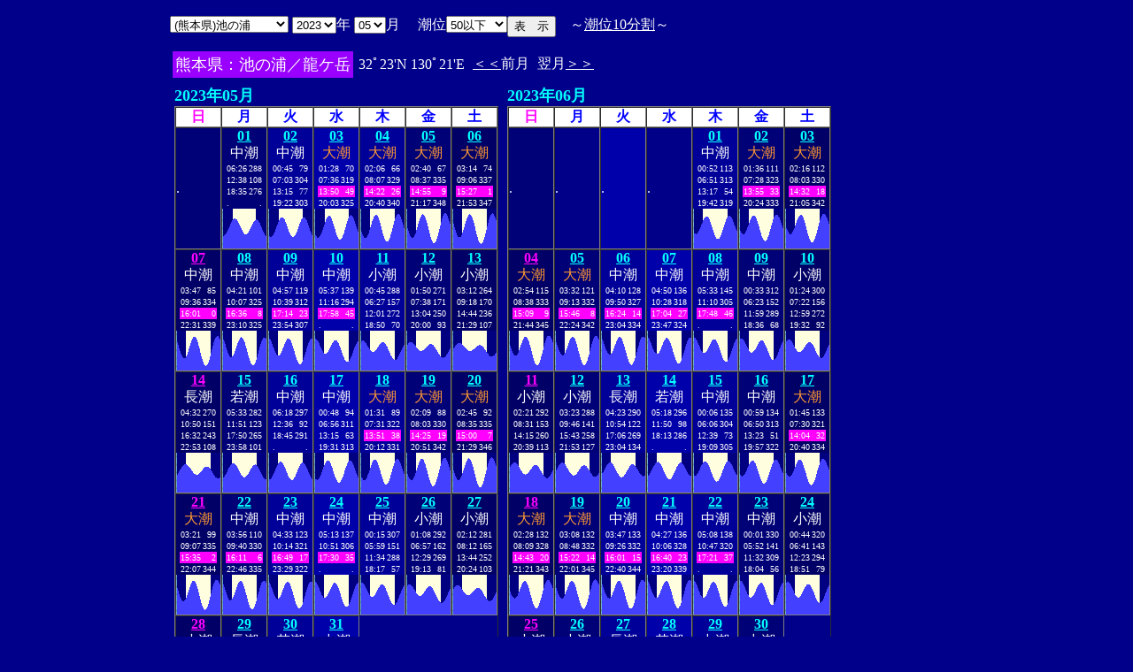

--- FILE ---
content_type: text/html
request_url: http://www2q.biglobe.ne.jp/~ooue_h-h/tide/st_tide.cgi?3&ikenou&0&15&43&2023&05&22
body_size: 229645
content:
<html>
<head><title></title></head>
<body bgcolor=#00008b text=#ffffff link=#ffffff vlink=#ffffff>
<center>
<table BORDER="0" CELLPADDING="10" CELLSPACING="0">
<tr VALIGN="top"><td NOWRAP>
<table BORDER="0" CELLPADDING="0" CELLSPACING="0">
<tr valign=top><td NOWRAP>
<FORM METHOD="POST" ACTION=st_tide.cgi>
<input type=hidden name=nnn value=3>
<SELECT NAME="basyo_st">
<OPTION VALUE=fukuoka>(������)�����@�@�@ 
<OPTION VALUE=hakatafu>(������)�����D 
<OPTION VALUE=takezaki>(���ꌧ)�|�蓇 
<OPTION VALUE=karatu>(���ꌧ)���� 
<OPTION VALUE=sasebo>(���茧)������ 
<OPTION VALUE=koise>(���茧)������ 
<OPTION VALUE=genbara>(���茧)�ތ� 
<OPTION VALUE=kunehama>(���茧)�v���l 
<OPTION VALUE=gonoura>(���茧)���m�Y 
<OPTION VALUE=saga>(���茧)���� 
<OPTION VALUE=sasuna>(���茧)���{�� 
<OPTION VALUE=sisie>(���茧)�u�X�� 
<OPTION VALUE=usifuka>(�F�{��)���[ 
<OPTION VALUE=kumamoto>(�F�{��)�F�{ 
<OPTION VALUE=sankaku>(�F�{��)�O�p 
<OPTION VALUE=minemata>(�F�{��)���� 
<OPTION VALUE=fukuro>(�F�{��)�܉Y 
<OPTION VALUE=ikenou SELECTED>(�F�{��)�r�̉Y
<OPTION VALUE=nagasu>(�F�{��)���F 
<OPTION VALUE=yasiro>(�F�{��)���� 
<OPTION VALUE=tomioka>(�F�{��)�x�� 
<OPTION VALUE=honto>(�F�{��)�{�n 
<OPTION VALUE=yaseto>(�F�{��)������ 
<OPTION VALUE=simoura>(�啪��)���Y 
<OPTION VALUE=takada>(�啪��)���c 
<OPTION VALUE=nisiooita>(�啪��)���啪 
<OPTION VALUE=nagasima>(�啪��)���� 
<OPTION VALUE=turuzaki>(�啪��)�ߍ� 
<OPTION VALUE=himesima>(�啪��)�P�� 
<OPTION VALUE=miyazaki>(�{�茧)�{�� 
<OPTION VALUE=hososima>(�{�茧)�ד� 
<OPTION VALUE=yutu>(�{�茧)���� 
<OPTION VALUE=kagosima>(��������)������ 
<OPTION VALUE=kutinaga>(��������)���i�� 
<OPTION VALUE=kawauti>(��������)��� 
<OPTION VALUE=makura>(��������)���� 
<OPTION VALUE=nase>(��������)���� 
<OPTION VALUE=isigaki>(���ꌧ)�Ί_�� 
<OPTION VALUE=naha>(���ꌧ)�ߔe 
<OPTION VALUE=uoturi>(���ꌧ)���ޓ� 
<OPTION VALUE=zamami>(���ꌧ)���Ԗ� 
<OPTION VALUE=itoman>(���ꌧ)���� 
<OPTION VALUE=nisiomo>(���ꌧ)���\�� 
<OPTION VALUE=tokisiki>(���ꌧ)�n�Õ~ 
<OPTION VALUE=hatema>(���ꌧ)�g�Ɗ� 
<OPTION VALUE=yonakoku>(���ꌧ)�^�ߍ� 
</SELECT>
<SELECT NAME="nen_st">
<OPTION VALUE="2021">2021
<OPTION VALUE="2022">2022
<OPTION VALUE="2023" SELECTED>2023
<OPTION VALUE="2024">2024
<OPTION VALUE="2025">2025
<OPTION VALUE="2026">2026
<OPTION VALUE="2027">2027
<OPTION VALUE="2028">2028
<OPTION VALUE="2029">2029
<OPTION VALUE="2030">2030
<OPTION VALUE="2031">2031
<OPTION VALUE="2032">2032
<OPTION VALUE="2033">2033
<OPTION VALUE="2034">2034
<OPTION VALUE="2035">2035
<OPTION VALUE="2036">2036
<OPTION VALUE="2037">2037
<OPTION VALUE="2038">2038
<OPTION VALUE="2039">2039
<OPTION VALUE="2040">2040
<OPTION VALUE="2041">2041
</SELECT>�N
<SELECT NAME="gatu_st">
<OPTION VALUE="01">01
<OPTION VALUE="02">02
<OPTION VALUE="03">03
<OPTION VALUE="04">04
<OPTION VALUE="05" SELECTED>05
<OPTION VALUE="06">06
<OPTION VALUE="07">07
<OPTION VALUE="08">08
<OPTION VALUE="09">09
<OPTION VALUE="10">10
<OPTION VALUE="11">11
<OPTION VALUE="12">12
</SELECT>��
�@����<select name="suimen_mj">
<option value="0�ȉ�">0�ȉ�
<option value="5�ȉ�">5�ȉ�
<option value="10�ȉ�">10�ȉ�
<option value="20�ȉ�">20�ȉ�
<option value="30�ȉ�">30�ȉ�
<option value="40�ȉ�">40�ȉ�
<option value="50�ȉ�" selected>50�ȉ�
<option value="60�ȉ�">60�ȉ�
<option value="70�ȉ�">70�ȉ�
<option value="80�ȉ�">80�ȉ�
<option value="90�ȉ�">90�ȉ�
<option value="100�ȉ�">100�ȉ�
<option value="310�ȏ�">310�ȏ�
<option value="330�ȏ�">330�ȏ�
<option value="350�ȏ�">350�ȏ�
<option value="370�ȏ�">370�ȏ�
<option value="390�ȏ�">390�ȏ�
</select>
<input type=hidden name=niti_st value=1>
<input type=hidden name=sflag value=1>
<input type=hidden name=itv value=20>
</td><td NOWRAP>
<INPUT TYPE="submit" VALUE="�\�@��">
</td></FORM><td NOWRAP>
�@�`<A HREF="s_tide.cgi?3&ikenou&0&0&43&2023&04&&">����10����</A>�`
</td></tr></table>
<table BORDER=0 CELLSPACING=3 CELLPADDING=3>
<TR><Td bgcolor=#9900ff><FONT color=ffffff SIZE=4>
�F�{���F�r�̉Y�^���P�x</FONT></Td><Td>
32�23'N 130�21'E 
<td><A HREF="st_tide.cgi?3&ikenou&1&0&43&2023&04&01&50�ȉ�">����</A>�O��</td>
<td>����<A HREF="st_tide.cgi?3&ikenou&1&0&43&2023&06&01&50�ȉ�">����</A></td>
</td></tr></table>
<table border="0" cellpadding="5" cellspacing="0">
<tr valign="top">
<td>
<font size=4 color=00ffff><b>2023�N05��</b></font>
<table border="1" cellpadding="0" cellspacing="0">
<tr bgcolor=ffffff>
<td align="center" bgcolor=ffffff><font color=ff00ff size=3><b>��</b></font></td>
<td align="center" ><font color=0000ff size=3><b>��</b></font></td>
<td align="center" ><font color=0000ff size=3><b>��</b></font></td>
<td align="center" ><font color=0000ff size=3><b>��</b></font></td>
<td align="center" ><font color=0000ff size=3><b>��</b></font></td>
<td align="center" ><font color=0000ff size=3><b>��</b></font></td>
<td align="center" ><font color=0000ff size=3><b>�y</b></font></td>
</tr>
<tr bgcolor=000090>
<td bgcolor=000077>.</td>
<td align="center" bgcolor=000077><font size=3>
<A HREF="s_tide.cgi?3&ikenou&0&0&43&2023&05&01&"><font color=00ffff size=3><b>01</b></font></A><br>
<font color=ffffff>����</font><br>
<table border="0" cellpadding="1" cellspacing="0">
<tr ><td><font size=1>06:26</font></td>
<td align="right"><font size=1>288</font></td></tr>
<tr ><td><font size=1>12:38</font></td>
<td align="right"><font size=1>108</font></td></tr>
<tr ><td><font size=1>18:35</font></td>
<td align="right"><font size=1>276</font></td></tr>
<tr ><td><font size=1>.</font></td>
<td align="right"><font size=1>.</font></td></tr>
</table>
<table BORDER="0" CELLPADDING="0" CELLSPACING="0">
<tr bgcolor=ffffe0 VALIGN="bottom"><td><IMG SRC="1l_450.jpg" width="1" height=45></td>
<td bgcolor=000080><IMG SRC="test.jpg" width="1" height=14.2></td>
<td bgcolor=000080><IMG SRC="test.jpg" width="1" height=14.6></td>
<td bgcolor=000080><IMG SRC="test.jpg" width="1" height=15.5></td>
<td bgcolor=000080><IMG SRC="test.jpg" width="1" height=16.9></td>
<td bgcolor=000080><IMG SRC="test.jpg" width="1" height=18.7></td>
<td bgcolor=000080><IMG SRC="test.jpg" width="1" height=20.8></td>
<td bgcolor=000080><IMG SRC="test.jpg" width="1" height=23.1></td>
<td bgcolor=000080><IMG SRC="test.jpg" width="1" height=25.4></td>
<td bgcolor=000080><IMG SRC="test.jpg" width="1" height=27.7></td>
<td bgcolor=000080><IMG SRC="test.jpg" width="1" height=29.8></td>
<td bgcolor=000080><IMG SRC="test.jpg" width="1" height=31.5></td>
<td ><IMG SRC="test.jpg" width="1" height=32.8></td>
<td ><IMG SRC="test.jpg" width="1" height=33.5></td>
<td ><IMG SRC="test.jpg" width="1" height=33.8></td>
<td ><IMG SRC="test.jpg" width="1" height=33.4></td>
<td ><IMG SRC="test.jpg" width="1" height=32.5></td>
<td ><IMG SRC="test.jpg" width="1" height=31.1></td>
<td ><IMG SRC="test.jpg" width="1" height=29.3></td>
<td ><IMG SRC="test.jpg" width="1" height=27.2></td>
<td ><IMG SRC="test.jpg" width="1" height=25></td>
<td ><IMG SRC="test.jpg" width="1" height=22.7></td>
<td ><IMG SRC="test.jpg" width="1" height=20.6></td>
<td ><IMG SRC="test.jpg" width="1" height=18.7></td>
<td ><IMG SRC="test.jpg" width="1" height=17.3></td>
<td ><IMG SRC="test.jpg" width="1" height=16.3></td>
<td ><IMG SRC="test.jpg" width="1" height=15.8></td>
<td ><IMG SRC="test.jpg" width="1" height=16></td>
<td ><IMG SRC="test.jpg" width="1" height=16.7></td>
<td ><IMG SRC="test.jpg" width="1" height=17.9></td>
<td ><IMG SRC="test.jpg" width="1" height=19.5></td>
<td ><IMG SRC="test.jpg" width="1" height=21.5></td>
<td ><IMG SRC="test.jpg" width="1" height=23.6></td>
<td ><IMG SRC="test.jpg" width="1" height=25.8></td>
<td ><IMG SRC="test.jpg" width="1" height=27.9></td>
<td ><IMG SRC="test.jpg" width="1" height=29.7></td>
<td ><IMG SRC="test.jpg" width="1" height=31.2></td>
<td ><IMG SRC="test.jpg" width="1" height=32.2></td>
<td bgcolor=000080><IMG SRC="test.jpg" width="1" height=32.6></td>
<td bgcolor=000080><IMG SRC="test.jpg" width="1" height=32.4></td>
<td bgcolor=000080><IMG SRC="test.jpg" width="1" height=31.6></td>
<td bgcolor=000080><IMG SRC="test.jpg" width="1" height=30.3></td>
<td bgcolor=000080><IMG SRC="test.jpg" width="1" height=28.5></td>
<td bgcolor=000080><IMG SRC="test.jpg" width="1" height=26.3></td>
<td bgcolor=000080><IMG SRC="test.jpg" width="1" height=23.9></td>
<td bgcolor=000080><IMG SRC="test.jpg" width="1" height=21.4></td>
<td bgcolor=000080><IMG SRC="test.jpg" width="1" height=19></td>
<td bgcolor=000080><IMG SRC="test.jpg" width="1" height=16.8></td>
<td bgcolor=000080><IMG SRC="test.jpg" width="1" height=15></td>
<td bgcolor=000080><IMG SRC="test.jpg" width="1" height=13.7></td>
</tr>
</table>
</td>
<td align="center" bgcolor=000099><font size=3>
<A HREF="s_tide.cgi?3&ikenou&0&0&43&2023&05&02&"><font color=00ffff size=3><b>02</b></font></A><br>
<font color=ffffff>����</font><br>
<table border="0" cellpadding="1" cellspacing="0">
<tr ><td><font size=1>00:45</font></td>
<td align="right"><font size=1>79</font></td></tr>
<tr ><td><font size=1>07:03</font></td>
<td align="right"><font size=1>304</font></td></tr>
<tr ><td><font size=1>13:15</font></td>
<td align="right"><font size=1>77</font></td></tr>
<tr ><td><font size=1>19:22</font></td>
<td align="right"><font size=1>303</font></td></tr>
</table>
<table BORDER="0" CELLPADDING="0" CELLSPACING="0">
<tr bgcolor=ffffe0 VALIGN="bottom"><td><IMG SRC="1l_450.jpg" width="1" height=45></td>
<td bgcolor=000080><IMG SRC="test.jpg" width="1" height=13.7></td>
<td bgcolor=000080><IMG SRC="test.jpg" width="1" height=13></td>
<td bgcolor=000080><IMG SRC="test.jpg" width="1" height=13></td>
<td bgcolor=000080><IMG SRC="test.jpg" width="1" height=13.7></td>
<td bgcolor=000080><IMG SRC="test.jpg" width="1" height=15></td>
<td bgcolor=000080><IMG SRC="test.jpg" width="1" height=16.8></td>
<td bgcolor=000080><IMG SRC="test.jpg" width="1" height=19.1></td>
<td bgcolor=000080><IMG SRC="test.jpg" width="1" height=21.8></td>
<td bgcolor=000080><IMG SRC="test.jpg" width="1" height=24.5></td>
<td bgcolor=000080><IMG SRC="test.jpg" width="1" height=27.3></td>
<td bgcolor=000080><IMG SRC="test.jpg" width="1" height=29.9></td>
<td ><IMG SRC="test.jpg" width="1" height=32.1></td>
<td ><IMG SRC="test.jpg" width="1" height=33.9></td>
<td ><IMG SRC="test.jpg" width="1" height=35></td>
<td ><IMG SRC="test.jpg" width="1" height=35.4></td>
<td ><IMG SRC="test.jpg" width="1" height=35.2></td>
<td ><IMG SRC="test.jpg" width="1" height=34.2></td>
<td ><IMG SRC="test.jpg" width="1" height=32.6></td>
<td ><IMG SRC="test.jpg" width="1" height=30.4></td>
<td ><IMG SRC="test.jpg" width="1" height=27.9></td>
<td ><IMG SRC="test.jpg" width="1" height=25.1></td>
<td ><IMG SRC="test.jpg" width="1" height=22.2></td>
<td ><IMG SRC="test.jpg" width="1" height=19.4></td>
<td ><IMG SRC="test.jpg" width="1" height=17></td>
<td ><IMG SRC="test.jpg" width="1" height=15></td>
<td ><IMG SRC="test.jpg" width="1" height=13.5></td>
<td ><IMG SRC="test.jpg" width="1" height=12.8></td>
<td ><IMG SRC="test.jpg" width="1" height=12.8></td>
<td ><IMG SRC="test.jpg" width="1" height=13.5></td>
<td ><IMG SRC="test.jpg" width="1" height=14.9></td>
<td ><IMG SRC="test.jpg" width="1" height=16.9></td>
<td ><IMG SRC="test.jpg" width="1" height=19.3></td>
<td ><IMG SRC="test.jpg" width="1" height=22.1></td>
<td ><IMG SRC="test.jpg" width="1" height=25></td>
<td ><IMG SRC="test.jpg" width="1" height=27.8></td>
<td ><IMG SRC="test.jpg" width="1" height=30.4></td>
<td ><IMG SRC="test.jpg" width="1" height=32.5></td>
<td ><IMG SRC="test.jpg" width="1" height=34.2></td>
<td bgcolor=000080><IMG SRC="test.jpg" width="1" height=35.1></td>
<td bgcolor=000080><IMG SRC="test.jpg" width="1" height=35.3></td>
<td bgcolor=000080><IMG SRC="test.jpg" width="1" height=34.7></td>
<td bgcolor=000080><IMG SRC="test.jpg" width="1" height=33.4></td>
<td bgcolor=000080><IMG SRC="test.jpg" width="1" height=31.5></td>
<td bgcolor=000080><IMG SRC="test.jpg" width="1" height=29.1></td>
<td bgcolor=000080><IMG SRC="test.jpg" width="1" height=26.3></td>
<td bgcolor=000080><IMG SRC="test.jpg" width="1" height=23.3></td>
<td bgcolor=000080><IMG SRC="test.jpg" width="1" height=20.4></td>
<td bgcolor=000080><IMG SRC="test.jpg" width="1" height=17.6></td>
<td bgcolor=000080><IMG SRC="test.jpg" width="1" height=15.3></td>
</tr>
</table>
</td>
<td align="center" bgcolor=0000aa><font size=3>
<A HREF="s_tide.cgi?3&ikenou&0&0&43&2023&05&03&"><font color=00ffff size=3><b>03</b></font></A><br>
<font color=ff9933>�咪</font><br>
<table border="0" cellpadding="1" cellspacing="0">
<tr ><td><font size=1>01:28</font></td>
<td align="right"><font size=1>70</font></td></tr>
<tr ><td><font size=1>07:36</font></td>
<td align="right"><font size=1>319</font></td></tr>
<tr bgcolor=ff00ff><td><font size=1>13:50</font></td>
<td align="right"><font size=1>49</font></td></tr>
<tr ><td><font size=1>20:03</font></td>
<td align="right"><font size=1>325</font></td></tr>
</table>
<table BORDER="0" CELLPADDING="0" CELLSPACING="0">
<tr bgcolor=ffffe0 VALIGN="bottom"><td><IMG SRC="1l_450.jpg" width="1" height=45></td>
<td bgcolor=000080><IMG SRC="test.jpg" width="1" height=15.3></td>
<td bgcolor=000080><IMG SRC="test.jpg" width="1" height=13.5></td>
<td bgcolor=000080><IMG SRC="test.jpg" width="1" height=12.4></td>
<td bgcolor=000080><IMG SRC="test.jpg" width="1" height=12></td>
<td bgcolor=000080><IMG SRC="test.jpg" width="1" height=12.5></td>
<td bgcolor=000080><IMG SRC="test.jpg" width="1" height=13.7></td>
<td bgcolor=000080><IMG SRC="test.jpg" width="1" height=15.5></td>
<td bgcolor=000080><IMG SRC="test.jpg" width="1" height=18></td>
<td bgcolor=000080><IMG SRC="test.jpg" width="1" height=20.9></td>
<td bgcolor=000080><IMG SRC="test.jpg" width="1" height=24></td>
<td bgcolor=000080><IMG SRC="test.jpg" width="1" height=27.2></td>
<td ><IMG SRC="test.jpg" width="1" height=30.2></td>
<td ><IMG SRC="test.jpg" width="1" height=32.8></td>
<td ><IMG SRC="test.jpg" width="1" height=34.9></td>
<td ><IMG SRC="test.jpg" width="1" height=36.2></td>
<td ><IMG SRC="test.jpg" width="1" height=36.8></td>
<td ><IMG SRC="test.jpg" width="1" height=36.6></td>
<td ><IMG SRC="test.jpg" width="1" height=35.6></td>
<td ><IMG SRC="test.jpg" width="1" height=33.7></td>
<td ><IMG SRC="test.jpg" width="1" height=31.3></td>
<td ><IMG SRC="test.jpg" width="1" height=28.3></td>
<td ><IMG SRC="test.jpg" width="1" height=25></td>
<td ><IMG SRC="test.jpg" width="1" height=21.6></td>
<td ><IMG SRC="test.jpg" width="1" height=18.3></td>
<td ><IMG SRC="test.jpg" width="1" height=15.3></td>
<td ><IMG SRC="test.jpg" width="1" height=12.9></td>
<td ><IMG SRC="test.jpg" width="1" height=11.1></td>
<td ><IMG SRC="test.jpg" width="1" height=10.1></td>
<td ><IMG SRC="test.jpg" width="1" height=9.9></td>
<td ><IMG SRC="test.jpg" width="1" height=10.7></td>
<td ><IMG SRC="test.jpg" width="1" height=12.2></td>
<td ><IMG SRC="test.jpg" width="1" height=14.5></td>
<td ><IMG SRC="test.jpg" width="1" height=17.3></td>
<td ><IMG SRC="test.jpg" width="1" height=20.6></td>
<td ><IMG SRC="test.jpg" width="1" height=24.1></td>
<td ><IMG SRC="test.jpg" width="1" height=27.5></td>
<td ><IMG SRC="test.jpg" width="1" height=30.7></td>
<td ><IMG SRC="test.jpg" width="1" height=33.5></td>
<td bgcolor=000080><IMG SRC="test.jpg" width="1" height=35.6></td>
<td bgcolor=000080><IMG SRC="test.jpg" width="1" height=37></td>
<td bgcolor=000080><IMG SRC="test.jpg" width="1" height=37.5></td>
<td bgcolor=000080><IMG SRC="test.jpg" width="1" height=37.1></td>
<td bgcolor=000080><IMG SRC="test.jpg" width="1" height=36></td>
<td bgcolor=000080><IMG SRC="test.jpg" width="1" height=34></td>
<td bgcolor=000080><IMG SRC="test.jpg" width="1" height=31.4></td>
<td bgcolor=000080><IMG SRC="test.jpg" width="1" height=28.4></td>
<td bgcolor=000080><IMG SRC="test.jpg" width="1" height=25.1></td>
<td bgcolor=000080><IMG SRC="test.jpg" width="1" height=21.7></td>
<td bgcolor=000080><IMG SRC="test.jpg" width="1" height=18.6></td>
</tr>
</table>
</td>
<td align="center" bgcolor=000099><font size=3>
<A HREF="s_tide.cgi?3&ikenou&0&0&43&2023&05&04&"><font color=00ffff size=3><b>04</b></font></A><br>
<font color=ff9933>�咪</font><br>
<table border="0" cellpadding="1" cellspacing="0">
<tr ><td><font size=1>02:06</font></td>
<td align="right"><font size=1>66</font></td></tr>
<tr ><td><font size=1>08:07</font></td>
<td align="right"><font size=1>329</font></td></tr>
<tr bgcolor=ff00ff><td><font size=1>14:22</font></td>
<td align="right"><font size=1>26</font></td></tr>
<tr ><td><font size=1>20:40</font></td>
<td align="right"><font size=1>340</font></td></tr>
</table>
<table BORDER="0" CELLPADDING="0" CELLSPACING="0">
<tr bgcolor=ffffe0 VALIGN="bottom"><td><IMG SRC="1l_450.jpg" width="1" height=45></td>
<td bgcolor=000080><IMG SRC="test.jpg" width="1" height=18.6></td>
<td bgcolor=000080><IMG SRC="test.jpg" width="1" height=15.8></td>
<td bgcolor=000080><IMG SRC="test.jpg" width="1" height=13.7></td>
<td bgcolor=000080><IMG SRC="test.jpg" width="1" height=12.2></td>
<td bgcolor=000080><IMG SRC="test.jpg" width="1" height=11.6></td>
<td bgcolor=000080><IMG SRC="test.jpg" width="1" height=11.9></td>
<td bgcolor=000080><IMG SRC="test.jpg" width="1" height=13></td>
<td bgcolor=000080><IMG SRC="test.jpg" width="1" height=14.9></td>
<td bgcolor=000080><IMG SRC="test.jpg" width="1" height=17.4></td>
<td bgcolor=000080><IMG SRC="test.jpg" width="1" height=20.5></td>
<td ><IMG SRC="test.jpg" width="1" height=23.9></td>
<td ><IMG SRC="test.jpg" width="1" height=27.3></td>
<td ><IMG SRC="test.jpg" width="1" height=30.5></td>
<td ><IMG SRC="test.jpg" width="1" height=33.4></td>
<td ><IMG SRC="test.jpg" width="1" height=35.7></td>
<td ><IMG SRC="test.jpg" width="1" height=37.2></td>
<td ><IMG SRC="test.jpg" width="1" height=37.9></td>
<td ><IMG SRC="test.jpg" width="1" height=37.6></td>
<td ><IMG SRC="test.jpg" width="1" height=36.5></td>
<td ><IMG SRC="test.jpg" width="1" height=34.5></td>
<td ><IMG SRC="test.jpg" width="1" height=31.8></td>
<td ><IMG SRC="test.jpg" width="1" height=28.5></td>
<td ><IMG SRC="test.jpg" width="1" height=24.8></td>
<td ><IMG SRC="test.jpg" width="1" height=21></td>
<td ><IMG SRC="test.jpg" width="1" height=17.3></td>
<td ><IMG SRC="test.jpg" width="1" height=13.9></td>
<td ><IMG SRC="test.jpg" width="1" height=11.1></td>
<td ><IMG SRC="test.jpg" width="1" height=9.1></td>
<td ><IMG SRC="test.jpg" width="1" height=7.9></td>
<td ><IMG SRC="test.jpg" width="1" height=7.6></td>
<td ><IMG SRC="test.jpg" width="1" height=8.3></td>
<td ><IMG SRC="test.jpg" width="1" height=10></td>
<td ><IMG SRC="test.jpg" width="1" height=12.4></td>
<td ><IMG SRC="test.jpg" width="1" height=15.6></td>
<td ><IMG SRC="test.jpg" width="1" height=19.2></td>
<td ><IMG SRC="test.jpg" width="1" height=23.1></td>
<td ><IMG SRC="test.jpg" width="1" height=27></td>
<td ><IMG SRC="test.jpg" width="1" height=30.6></td>
<td bgcolor=000080><IMG SRC="test.jpg" width="1" height=33.8></td>
<td bgcolor=000080><IMG SRC="test.jpg" width="1" height=36.4></td>
<td bgcolor=000080><IMG SRC="test.jpg" width="1" height=38.1></td>
<td bgcolor=000080><IMG SRC="test.jpg" width="1" height=38.9></td>
<td bgcolor=000080><IMG SRC="test.jpg" width="1" height=38.8></td>
<td bgcolor=000080><IMG SRC="test.jpg" width="1" height=37.7></td>
<td bgcolor=000080><IMG SRC="test.jpg" width="1" height=35.8></td>
<td bgcolor=000080><IMG SRC="test.jpg" width="1" height=33.2></td>
<td bgcolor=000080><IMG SRC="test.jpg" width="1" height=30.1></td>
<td bgcolor=000080><IMG SRC="test.jpg" width="1" height=26.6></td>
<td bgcolor=000080><IMG SRC="test.jpg" width="1" height=23></td>
</tr>
</table>
</td>
<td align="center" bgcolor=000077><font size=3>
<A HREF="s_tide.cgi?3&ikenou&0&0&43&2023&05&05&"><font color=00ffff size=3><b>05</b></font></A><br>
<font color=ff9933>�咪</font><br>
<table border="0" cellpadding="1" cellspacing="0">
<tr ><td><font size=1>02:40</font></td>
<td align="right"><font size=1>67</font></td></tr>
<tr ><td><font size=1>08:37</font></td>
<td align="right"><font size=1>335</font></td></tr>
<tr bgcolor=ff00ff><td><font size=1>14:55</font></td>
<td align="right"><font size=1>9</font></td></tr>
<tr ><td><font size=1>21:17</font></td>
<td align="right"><font size=1>348</font></td></tr>
</table>
<table BORDER="0" CELLPADDING="0" CELLSPACING="0">
<tr bgcolor=ffffe0 VALIGN="bottom"><td><IMG SRC="1l_450.jpg" width="1" height=45></td>
<td bgcolor=000080><IMG SRC="test.jpg" width="1" height=23></td>
<td bgcolor=000080><IMG SRC="test.jpg" width="1" height=19.6></td>
<td bgcolor=000080><IMG SRC="test.jpg" width="1" height=16.6></td>
<td bgcolor=000080><IMG SRC="test.jpg" width="1" height=14.2></td>
<td bgcolor=000080><IMG SRC="test.jpg" width="1" height=12.6></td>
<td bgcolor=000080><IMG SRC="test.jpg" width="1" height=11.8></td>
<td bgcolor=000080><IMG SRC="test.jpg" width="1" height=11.9></td>
<td bgcolor=000080><IMG SRC="test.jpg" width="1" height=12.9></td>
<td bgcolor=000080><IMG SRC="test.jpg" width="1" height=14.8></td>
<td bgcolor=000080><IMG SRC="test.jpg" width="1" height=17.4></td>
<td ><IMG SRC="test.jpg" width="1" height=20.5></td>
<td ><IMG SRC="test.jpg" width="1" height=23.9></td>
<td ><IMG SRC="test.jpg" width="1" height=27.5></td>
<td ><IMG SRC="test.jpg" width="1" height=30.8></td>
<td ><IMG SRC="test.jpg" width="1" height=33.8></td>
<td ><IMG SRC="test.jpg" width="1" height=36.2></td>
<td ><IMG SRC="test.jpg" width="1" height=37.8></td>
<td ><IMG SRC="test.jpg" width="1" height=38.5></td>
<td ><IMG SRC="test.jpg" width="1" height=38.3></td>
<td ><IMG SRC="test.jpg" width="1" height=37></td>
<td ><IMG SRC="test.jpg" width="1" height=34.9></td>
<td ><IMG SRC="test.jpg" width="1" height=32></td>
<td ><IMG SRC="test.jpg" width="1" height=28.5></td>
<td ><IMG SRC="test.jpg" width="1" height=24.6></td>
<td ><IMG SRC="test.jpg" width="1" height=20.5></td>
<td ><IMG SRC="test.jpg" width="1" height=16.6></td>
<td ><IMG SRC="test.jpg" width="1" height=13></td>
<td ><IMG SRC="test.jpg" width="1" height=9.9></td>
<td ><IMG SRC="test.jpg" width="1" height=7.6></td>
<td ><IMG SRC="test.jpg" width="1" height=6.3></td>
<td ><IMG SRC="test.jpg" width="1" height=5.9></td>
<td ><IMG SRC="test.jpg" width="1" height=6.6></td>
<td ><IMG SRC="test.jpg" width="1" height=8.3></td>
<td ><IMG SRC="test.jpg" width="1" height=10.9></td>
<td ><IMG SRC="test.jpg" width="1" height=14.2></td>
<td ><IMG SRC="test.jpg" width="1" height=18></td>
<td ><IMG SRC="test.jpg" width="1" height=22.1></td>
<td ><IMG SRC="test.jpg" width="1" height=26.2></td>
<td bgcolor=000080><IMG SRC="test.jpg" width="1" height=30.2></td>
<td bgcolor=000080><IMG SRC="test.jpg" width="1" height=33.7></td>
<td bgcolor=000080><IMG SRC="test.jpg" width="1" height=36.5></td>
<td bgcolor=000080><IMG SRC="test.jpg" width="1" height=38.5></td>
<td bgcolor=000080><IMG SRC="test.jpg" width="1" height=39.6></td>
<td bgcolor=000080><IMG SRC="test.jpg" width="1" height=39.7></td>
<td bgcolor=000080><IMG SRC="test.jpg" width="1" height=38.8></td>
<td bgcolor=000080><IMG SRC="test.jpg" width="1" height=37></td>
<td bgcolor=000080><IMG SRC="test.jpg" width="1" height=34.4></td>
<td bgcolor=000080><IMG SRC="test.jpg" width="1" height=31.3></td>
<td bgcolor=000080><IMG SRC="test.jpg" width="1" height=27.8></td>
</tr>
</table>
</td>
<td align="center" bgcolor=000066><font size=3>
<A HREF="s_tide.cgi?3&ikenou&0&0&43&2023&05&06&"><font color=00ffff size=3><b>06</b></font></A><br>
<font color=ff9933>�咪</font><br>
<table border="0" cellpadding="1" cellspacing="0">
<tr ><td><font size=1>03:14</font></td>
<td align="right"><font size=1>74</font></td></tr>
<tr ><td><font size=1>09:06</font></td>
<td align="right"><font size=1>337</font></td></tr>
<tr bgcolor=ff00ff><td><font size=1>15:27</font></td>
<td align="right"><font size=1>1</font></td></tr>
<tr ><td><font size=1>21:53</font></td>
<td align="right"><font size=1>347</font></td></tr>
</table>
<table BORDER="0" CELLPADDING="0" CELLSPACING="0">
<tr bgcolor=ffffe0 VALIGN="bottom"><td><IMG SRC="1l_450.jpg" width="1" height=45></td>
<td bgcolor=000080><IMG SRC="test.jpg" width="1" height=27.8></td>
<td bgcolor=000080><IMG SRC="test.jpg" width="1" height=24.2></td>
<td bgcolor=000080><IMG SRC="test.jpg" width="1" height=20.8></td>
<td bgcolor=000080><IMG SRC="test.jpg" width="1" height=17.7></td>
<td bgcolor=000080><IMG SRC="test.jpg" width="1" height=15.2></td>
<td bgcolor=000080><IMG SRC="test.jpg" width="1" height=13.4></td>
<td bgcolor=000080><IMG SRC="test.jpg" width="1" height=12.5></td>
<td bgcolor=000080><IMG SRC="test.jpg" width="1" height=12.5></td>
<td bgcolor=000080><IMG SRC="test.jpg" width="1" height=13.4></td>
<td bgcolor=000080><IMG SRC="test.jpg" width="1" height=15.2></td>
<td ><IMG SRC="test.jpg" width="1" height=17.7></td>
<td ><IMG SRC="test.jpg" width="1" height=20.8></td>
<td ><IMG SRC="test.jpg" width="1" height=24.2></td>
<td ><IMG SRC="test.jpg" width="1" height=27.7></td>
<td ><IMG SRC="test.jpg" width="1" height=31></td>
<td ><IMG SRC="test.jpg" width="1" height=34></td>
<td ><IMG SRC="test.jpg" width="1" height=36.4></td>
<td ><IMG SRC="test.jpg" width="1" height=38></td>
<td ><IMG SRC="test.jpg" width="1" height=38.7></td>
<td ><IMG SRC="test.jpg" width="1" height=38.4></td>
<td ><IMG SRC="test.jpg" width="1" height=37.2></td>
<td ><IMG SRC="test.jpg" width="1" height=35></td>
<td ><IMG SRC="test.jpg" width="1" height=32></td>
<td ><IMG SRC="test.jpg" width="1" height=28.5></td>
<td ><IMG SRC="test.jpg" width="1" height=24.5></td>
<td ><IMG SRC="test.jpg" width="1" height=20.3></td>
<td ><IMG SRC="test.jpg" width="1" height=16.2></td>
<td ><IMG SRC="test.jpg" width="1" height=12.5></td>
<td ><IMG SRC="test.jpg" width="1" height=9.4></td>
<td ><IMG SRC="test.jpg" width="1" height=7></td>
<td ><IMG SRC="test.jpg" width="1" height=5.5></td>
<td ><IMG SRC="test.jpg" width="1" height=5.1></td>
<td ><IMG SRC="test.jpg" width="1" height=5.7></td>
<td ><IMG SRC="test.jpg" width="1" height=7.3></td>
<td ><IMG SRC="test.jpg" width="1" height=9.8></td>
<td ><IMG SRC="test.jpg" width="1" height=13></td>
<td ><IMG SRC="test.jpg" width="1" height=16.9></td>
<td ><IMG SRC="test.jpg" width="1" height=21></td>
<td bgcolor=000080><IMG SRC="test.jpg" width="1" height=25.3></td>
<td bgcolor=000080><IMG SRC="test.jpg" width="1" height=29.3></td>
<td bgcolor=000080><IMG SRC="test.jpg" width="1" height=32.9></td>
<td bgcolor=000080><IMG SRC="test.jpg" width="1" height=35.9></td>
<td bgcolor=000080><IMG SRC="test.jpg" width="1" height=38.1></td>
<td bgcolor=000080><IMG SRC="test.jpg" width="1" height=39.4></td>
<td bgcolor=000080><IMG SRC="test.jpg" width="1" height=39.7></td>
<td bgcolor=000080><IMG SRC="test.jpg" width="1" height=39></td>
<td bgcolor=000080><IMG SRC="test.jpg" width="1" height=37.4></td>
<td bgcolor=000080><IMG SRC="test.jpg" width="1" height=35.1></td>
<td bgcolor=000080><IMG SRC="test.jpg" width="1" height=32.1></td>
</tr>
</table>
</td>
</tr><tr bgcolor=000090>
<td align="center" bgcolor=000066><font size=3>
<A HREF="s_tide.cgi?3&ikenou&0&0&43&2023&05&07&"><font color=ff00ff size=3><b>07</b></font></A><br>
<font color=ffffff>����</font><br>
<table border="0" cellpadding="1" cellspacing="0">
<tr ><td><font size=1>03:47</font></td>
<td align="right"><font size=1>85</font></td></tr>
<tr ><td><font size=1>09:36</font></td>
<td align="right"><font size=1>334</font></td></tr>
<tr bgcolor=ff00ff><td><font size=1>16:01</font></td>
<td align="right"><font size=1>0</font></td></tr>
<tr ><td><font size=1>22:31</font></td>
<td align="right"><font size=1>339</font></td></tr>
</table>
<table BORDER="0" CELLPADDING="0" CELLSPACING="0">
<tr bgcolor=ffffe0 VALIGN="bottom"><td><IMG SRC="1l_450.jpg" width="1" height=45></td>
<td bgcolor=000080><IMG SRC="test.jpg" width="1" height=32.1></td>
<td bgcolor=000080><IMG SRC="test.jpg" width="1" height=28.8></td>
<td bgcolor=000080><IMG SRC="test.jpg" width="1" height=25.4></td>
<td bgcolor=000080><IMG SRC="test.jpg" width="1" height=22></td>
<td bgcolor=000080><IMG SRC="test.jpg" width="1" height=19></td>
<td bgcolor=000080><IMG SRC="test.jpg" width="1" height=16.5></td>
<td bgcolor=000080><IMG SRC="test.jpg" width="1" height=14.7></td>
<td bgcolor=000080><IMG SRC="test.jpg" width="1" height=13.7></td>
<td bgcolor=000080><IMG SRC="test.jpg" width="1" height=13.6></td>
<td bgcolor=000080><IMG SRC="test.jpg" width="1" height=14.4></td>
<td ><IMG SRC="test.jpg" width="1" height=16.1></td>
<td ><IMG SRC="test.jpg" width="1" height=18.4></td>
<td ><IMG SRC="test.jpg" width="1" height=21.3></td>
<td ><IMG SRC="test.jpg" width="1" height=24.5></td>
<td ><IMG SRC="test.jpg" width="1" height=27.8></td>
<td ><IMG SRC="test.jpg" width="1" height=31></td>
<td ><IMG SRC="test.jpg" width="1" height=33.9></td>
<td ><IMG SRC="test.jpg" width="1" height=36.2></td>
<td ><IMG SRC="test.jpg" width="1" height=37.7></td>
<td ><IMG SRC="test.jpg" width="1" height=38.4></td>
<td ><IMG SRC="test.jpg" width="1" height=38.1></td>
<td ><IMG SRC="test.jpg" width="1" height=36.9></td>
<td ><IMG SRC="test.jpg" width="1" height=34.8></td>
<td ><IMG SRC="test.jpg" width="1" height=31.9></td>
<td ><IMG SRC="test.jpg" width="1" height=28.4></td>
<td ><IMG SRC="test.jpg" width="1" height=24.5></td>
<td ><IMG SRC="test.jpg" width="1" height=20.4></td>
<td ><IMG SRC="test.jpg" width="1" height=16.4></td>
<td ><IMG SRC="test.jpg" width="1" height=12.7></td>
<td ><IMG SRC="test.jpg" width="1" height=9.5></td>
<td ><IMG SRC="test.jpg" width="1" height=7.1></td>
<td ><IMG SRC="test.jpg" width="1" height=5.6></td>
<td ><IMG SRC="test.jpg" width="1" height=5></td>
<td ><IMG SRC="test.jpg" width="1" height=5.5></td>
<td ><IMG SRC="test.jpg" width="1" height=6.9></td>
<td ><IMG SRC="test.jpg" width="1" height=9.2></td>
<td ><IMG SRC="test.jpg" width="1" height=12.3></td>
<td ><IMG SRC="test.jpg" width="1" height=16></td>
<td bgcolor=000080><IMG SRC="test.jpg" width="1" height=20></td>
<td bgcolor=000080><IMG SRC="test.jpg" width="1" height=24.1></td>
<td bgcolor=000080><IMG SRC="test.jpg" width="1" height=28.1></td>
<td bgcolor=000080><IMG SRC="test.jpg" width="1" height=31.7></td>
<td bgcolor=000080><IMG SRC="test.jpg" width="1" height=34.7></td>
<td bgcolor=000080><IMG SRC="test.jpg" width="1" height=37></td>
<td bgcolor=000080><IMG SRC="test.jpg" width="1" height=38.4></td>
<td bgcolor=000080><IMG SRC="test.jpg" width="1" height=38.9></td>
<td bgcolor=000080><IMG SRC="test.jpg" width="1" height=38.5></td>
<td bgcolor=000080><IMG SRC="test.jpg" width="1" height=37.2></td>
<td bgcolor=000080><IMG SRC="test.jpg" width="1" height=35.2></td>
</tr>
</table>
</td>
<td align="center" bgcolor=000077><font size=3>
<A HREF="s_tide.cgi?3&ikenou&0&0&43&2023&05&08&"><font color=00ffff size=3><b>08</b></font></A><br>
<font color=ffffff>����</font><br>
<table border="0" cellpadding="1" cellspacing="0">
<tr ><td><font size=1>04:21</font></td>
<td align="right"><font size=1>101</font></td></tr>
<tr ><td><font size=1>10:07</font></td>
<td align="right"><font size=1>325</font></td></tr>
<tr bgcolor=ff00ff><td><font size=1>16:36</font></td>
<td align="right"><font size=1>8</font></td></tr>
<tr ><td><font size=1>23:10</font></td>
<td align="right"><font size=1>325</font></td></tr>
</table>
<table BORDER="0" CELLPADDING="0" CELLSPACING="0">
<tr bgcolor=ffffe0 VALIGN="bottom"><td><IMG SRC="1l_450.jpg" width="1" height=45></td>
<td bgcolor=000080><IMG SRC="test.jpg" width="1" height=35.2></td>
<td bgcolor=000080><IMG SRC="test.jpg" width="1" height=32.6></td>
<td bgcolor=000080><IMG SRC="test.jpg" width="1" height=29.6></td>
<td bgcolor=000080><IMG SRC="test.jpg" width="1" height=26.4></td>
<td bgcolor=000080><IMG SRC="test.jpg" width="1" height=23.3></td>
<td bgcolor=000080><IMG SRC="test.jpg" width="1" height=20.4></td>
<td bgcolor=000080><IMG SRC="test.jpg" width="1" height=18.1></td>
<td bgcolor=000080><IMG SRC="test.jpg" width="1" height=16.3></td>
<td bgcolor=000080><IMG SRC="test.jpg" width="1" height=15.3></td>
<td bgcolor=000080><IMG SRC="test.jpg" width="1" height=15.1></td>
<td ><IMG SRC="test.jpg" width="1" height=15.8></td>
<td ><IMG SRC="test.jpg" width="1" height=17.2></td>
<td ><IMG SRC="test.jpg" width="1" height=19.2></td>
<td ><IMG SRC="test.jpg" width="1" height=21.8></td>
<td ><IMG SRC="test.jpg" width="1" height=24.7></td>
<td ><IMG SRC="test.jpg" width="1" height=27.8></td>
<td ><IMG SRC="test.jpg" width="1" height=30.7></td>
<td ><IMG SRC="test.jpg" width="1" height=33.3></td>
<td ><IMG SRC="test.jpg" width="1" height=35.4></td>
<td ><IMG SRC="test.jpg" width="1" height=36.9></td>
<td ><IMG SRC="test.jpg" width="1" height=37.5></td>
<td ><IMG SRC="test.jpg" width="1" height=37.3></td>
<td ><IMG SRC="test.jpg" width="1" height=36.2></td>
<td ><IMG SRC="test.jpg" width="1" height=34.2></td>
<td ><IMG SRC="test.jpg" width="1" height=31.6></td>
<td ><IMG SRC="test.jpg" width="1" height=28.3></td>
<td ><IMG SRC="test.jpg" width="1" height=24.7></td>
<td ><IMG SRC="test.jpg" width="1" height=20.8></td>
<td ><IMG SRC="test.jpg" width="1" height=17></td>
<td ><IMG SRC="test.jpg" width="1" height=13.5></td>
<td ><IMG SRC="test.jpg" width="1" height=10.5></td>
<td ><IMG SRC="test.jpg" width="1" height=8.1></td>
<td ><IMG SRC="test.jpg" width="1" height=6.5></td>
<td ><IMG SRC="test.jpg" width="1" height=5.8></td>
<td ><IMG SRC="test.jpg" width="1" height=6.1></td>
<td ><IMG SRC="test.jpg" width="1" height=7.2></td>
<td ><IMG SRC="test.jpg" width="1" height=9.3></td>
<td ><IMG SRC="test.jpg" width="1" height=12></td>
<td bgcolor=000080><IMG SRC="test.jpg" width="1" height=15.3></td>
<td bgcolor=000080><IMG SRC="test.jpg" width="1" height=19></td>
<td bgcolor=000080><IMG SRC="test.jpg" width="1" height=22.8></td>
<td bgcolor=000080><IMG SRC="test.jpg" width="1" height=26.5></td>
<td bgcolor=000080><IMG SRC="test.jpg" width="1" height=29.9></td>
<td bgcolor=000080><IMG SRC="test.jpg" width="1" height=32.9></td>
<td bgcolor=000080><IMG SRC="test.jpg" width="1" height=35.2></td>
<td bgcolor=000080><IMG SRC="test.jpg" width="1" height=36.7></td>
<td bgcolor=000080><IMG SRC="test.jpg" width="1" height=37.4></td>
<td bgcolor=000080><IMG SRC="test.jpg" width="1" height=37.3></td>
<td bgcolor=000080><IMG SRC="test.jpg" width="1" height=36.4></td>
</tr>
</table>
</td>
<td align="center" bgcolor=000099><font size=3>
<A HREF="s_tide.cgi?3&ikenou&0&0&43&2023&05&09&"><font color=00ffff size=3><b>09</b></font></A><br>
<font color=ffffff>����</font><br>
<table border="0" cellpadding="1" cellspacing="0">
<tr ><td><font size=1>04:57</font></td>
<td align="right"><font size=1>119</font></td></tr>
<tr ><td><font size=1>10:39</font></td>
<td align="right"><font size=1>312</font></td></tr>
<tr bgcolor=ff00ff><td><font size=1>17:14</font></td>
<td align="right"><font size=1>23</font></td></tr>
<tr ><td><font size=1>23:54</font></td>
<td align="right"><font size=1>307</font></td></tr>
</table>
<table BORDER="0" CELLPADDING="0" CELLSPACING="0">
<tr bgcolor=ffffe0 VALIGN="bottom"><td><IMG SRC="1l_450.jpg" width="1" height=45></td>
<td bgcolor=000080><IMG SRC="test.jpg" width="1" height=36.4></td>
<td bgcolor=000080><IMG SRC="test.jpg" width="1" height=34.8></td>
<td bgcolor=000080><IMG SRC="test.jpg" width="1" height=32.7></td>
<td bgcolor=000080><IMG SRC="test.jpg" width="1" height=30.1></td>
<td bgcolor=000080><IMG SRC="test.jpg" width="1" height=27.4></td>
<td bgcolor=000080><IMG SRC="test.jpg" width="1" height=24.6></td>
<td bgcolor=000080><IMG SRC="test.jpg" width="1" height=22.1></td>
<td bgcolor=000080><IMG SRC="test.jpg" width="1" height=19.9></td>
<td bgcolor=000080><IMG SRC="test.jpg" width="1" height=18.2></td>
<td bgcolor=000080><IMG SRC="test.jpg" width="1" height=17.2></td>
<td ><IMG SRC="test.jpg" width="1" height=16.9></td>
<td ><IMG SRC="test.jpg" width="1" height=17.3></td>
<td ><IMG SRC="test.jpg" width="1" height=18.4></td>
<td ><IMG SRC="test.jpg" width="1" height=20.1></td>
<td ><IMG SRC="test.jpg" width="1" height=22.3></td>
<td ><IMG SRC="test.jpg" width="1" height=24.8></td>
<td ><IMG SRC="test.jpg" width="1" height=27.4></td>
<td ><IMG SRC="test.jpg" width="1" height=30></td>
<td ><IMG SRC="test.jpg" width="1" height=32.3></td>
<td ><IMG SRC="test.jpg" width="1" height=34.2></td>
<td ><IMG SRC="test.jpg" width="1" height=35.5></td>
<td ><IMG SRC="test.jpg" width="1" height=36.1></td>
<td ><IMG SRC="test.jpg" width="1" height=36></td>
<td ><IMG SRC="test.jpg" width="1" height=35.1></td>
<td ><IMG SRC="test.jpg" width="1" height=33.5></td>
<td ><IMG SRC="test.jpg" width="1" height=31.2></td>
<td ><IMG SRC="test.jpg" width="1" height=28.3></td>
<td ><IMG SRC="test.jpg" width="1" height=25.1></td>
<td ><IMG SRC="test.jpg" width="1" height=21.6></td>
<td ><IMG SRC="test.jpg" width="1" height=18.2></td>
<td ><IMG SRC="test.jpg" width="1" height=15></td>
<td ><IMG SRC="test.jpg" width="1" height=12.1></td>
<td ><IMG SRC="test.jpg" width="1" height=9.8></td>
<td ><IMG SRC="test.jpg" width="1" height=8.2></td>
<td ><IMG SRC="test.jpg" width="1" height=7.4></td>
<td ><IMG SRC="test.jpg" width="1" height=7.4></td>
<td ><IMG SRC="test.jpg" width="1" height=8.2></td>
<td ><IMG SRC="test.jpg" width="1" height=9.8></td>
<td bgcolor=000080><IMG SRC="test.jpg" width="1" height=12.1></td>
<td bgcolor=000080><IMG SRC="test.jpg" width="1" height=14.9></td>
<td bgcolor=000080><IMG SRC="test.jpg" width="1" height=18.1></td>
<td bgcolor=000080><IMG SRC="test.jpg" width="1" height=21.4></td>
<td bgcolor=000080><IMG SRC="test.jpg" width="1" height=24.7></td>
<td bgcolor=000080><IMG SRC="test.jpg" width="1" height=27.9></td>
<td bgcolor=000080><IMG SRC="test.jpg" width="1" height=30.6></td>
<td bgcolor=000080><IMG SRC="test.jpg" width="1" height=32.9></td>
<td bgcolor=000080><IMG SRC="test.jpg" width="1" height=34.5></td>
<td bgcolor=000080><IMG SRC="test.jpg" width="1" height=35.5></td>
<td bgcolor=000080><IMG SRC="test.jpg" width="1" height=35.7></td>
</tr>
</table>
</td>
<td align="center" bgcolor=0000aa><font size=3>
<A HREF="s_tide.cgi?3&ikenou&0&0&43&2023&05&10&"><font color=00ffff size=3><b>10</b></font></A><br>
<font color=ffffff>����</font><br>
<table border="0" cellpadding="1" cellspacing="0">
<tr ><td><font size=1>05:37</font></td>
<td align="right"><font size=1>139</font></td></tr>
<tr ><td><font size=1>11:16</font></td>
<td align="right"><font size=1>294</font></td></tr>
<tr bgcolor=ff00ff><td><font size=1>17:58</font></td>
<td align="right"><font size=1>45</font></td></tr>
<tr ><td><font size=1>.</font></td>
<td align="right"><font size=1>.</font></td></tr>
</table>
<table BORDER="0" CELLPADDING="0" CELLSPACING="0">
<tr bgcolor=ffffe0 VALIGN="bottom"><td><IMG SRC="1l_450.jpg" width="1" height=45></td>
<td bgcolor=000080><IMG SRC="test.jpg" width="1" height=35.7></td>
<td bgcolor=000080><IMG SRC="test.jpg" width="1" height=35.2></td>
<td bgcolor=000080><IMG SRC="test.jpg" width="1" height=34.1></td>
<td bgcolor=000080><IMG SRC="test.jpg" width="1" height=32.5></td>
<td bgcolor=000080><IMG SRC="test.jpg" width="1" height=30.5></td>
<td bgcolor=000080><IMG SRC="test.jpg" width="1" height=28.3></td>
<td bgcolor=000080><IMG SRC="test.jpg" width="1" height=26></td>
<td bgcolor=000080><IMG SRC="test.jpg" width="1" height=23.8></td>
<td bgcolor=000080><IMG SRC="test.jpg" width="1" height=21.9></td>
<td bgcolor=000080><IMG SRC="test.jpg" width="1" height=20.4></td>
<td ><IMG SRC="test.jpg" width="1" height=19.4></td>
<td ><IMG SRC="test.jpg" width="1" height=18.9></td>
<td ><IMG SRC="test.jpg" width="1" height=19></td>
<td ><IMG SRC="test.jpg" width="1" height=19.8></td>
<td ><IMG SRC="test.jpg" width="1" height=21></td>
<td ><IMG SRC="test.jpg" width="1" height=22.7></td>
<td ><IMG SRC="test.jpg" width="1" height=24.6></td>
<td ><IMG SRC="test.jpg" width="1" height=26.7></td>
<td ><IMG SRC="test.jpg" width="1" height=28.8></td>
<td ><IMG SRC="test.jpg" width="1" height=30.8></td>
<td ><IMG SRC="test.jpg" width="1" height=32.4></td>
<td ><IMG SRC="test.jpg" width="1" height=33.6></td>
<td ><IMG SRC="test.jpg" width="1" height=34.2></td>
<td ><IMG SRC="test.jpg" width="1" height=34.3></td>
<td ><IMG SRC="test.jpg" width="1" height=33.7></td>
<td ><IMG SRC="test.jpg" width="1" height=32.4></td>
<td ><IMG SRC="test.jpg" width="1" height=30.6></td>
<td ><IMG SRC="test.jpg" width="1" height=28.3></td>
<td ><IMG SRC="test.jpg" width="1" height=25.7></td>
<td ><IMG SRC="test.jpg" width="1" height=22.8></td>
<td ><IMG SRC="test.jpg" width="1" height=19.9></td>
<td ><IMG SRC="test.jpg" width="1" height=17.1></td>
<td ><IMG SRC="test.jpg" width="1" height=14.5></td>
<td ><IMG SRC="test.jpg" width="1" height=12.4></td>
<td ><IMG SRC="test.jpg" width="1" height=10.8></td>
<td ><IMG SRC="test.jpg" width="1" height=9.8></td>
<td ><IMG SRC="test.jpg" width="1" height=9.5></td>
<td ><IMG SRC="test.jpg" width="1" height=9.9></td>
<td bgcolor=000080><IMG SRC="test.jpg" width="1" height=10.9></td>
<td bgcolor=000080><IMG SRC="test.jpg" width="1" height=12.6></td>
<td bgcolor=000080><IMG SRC="test.jpg" width="1" height=14.7></td>
<td bgcolor=000080><IMG SRC="test.jpg" width="1" height=17.2></td>
<td bgcolor=000080><IMG SRC="test.jpg" width="1" height=20></td>
<td bgcolor=000080><IMG SRC="test.jpg" width="1" height=22.8></td>
<td bgcolor=000080><IMG SRC="test.jpg" width="1" height=25.6></td>
<td bgcolor=000080><IMG SRC="test.jpg" width="1" height=28.1></td>
<td bgcolor=000080><IMG SRC="test.jpg" width="1" height=30.2></td>
<td bgcolor=000080><IMG SRC="test.jpg" width="1" height=31.9></td>
<td bgcolor=000080><IMG SRC="test.jpg" width="1" height=33.1></td>
</tr>
</table>
</td>
<td align="center" bgcolor=000099><font size=3>
<A HREF="s_tide.cgi?3&ikenou&0&0&43&2023&05&11&"><font color=00ffff size=3><b>11</b></font></A><br>
<font color=ffffff>����</font><br>
<table border="0" cellpadding="1" cellspacing="0">
<tr ><td><font size=1>00:45</font></td>
<td align="right"><font size=1>288</font></td></tr>
<tr ><td><font size=1>06:27</font></td>
<td align="right"><font size=1>157</font></td></tr>
<tr ><td><font size=1>12:01</font></td>
<td align="right"><font size=1>272</font></td></tr>
<tr ><td><font size=1>18:50</font></td>
<td align="right"><font size=1>70</font></td></tr>
</table>
<table BORDER="0" CELLPADDING="0" CELLSPACING="0">
<tr bgcolor=ffffe0 VALIGN="bottom"><td><IMG SRC="1l_450.jpg" width="1" height=45></td>
<td bgcolor=000080><IMG SRC="test.jpg" width="1" height=33.1></td>
<td bgcolor=000080><IMG SRC="test.jpg" width="1" height=33.7></td>
<td bgcolor=000080><IMG SRC="test.jpg" width="1" height=33.7></td>
<td bgcolor=000080><IMG SRC="test.jpg" width="1" height=33.2></td>
<td bgcolor=000080><IMG SRC="test.jpg" width="1" height=32.2></td>
<td bgcolor=000080><IMG SRC="test.jpg" width="1" height=30.8></td>
<td bgcolor=000080><IMG SRC="test.jpg" width="1" height=29.2></td>
<td bgcolor=000080><IMG SRC="test.jpg" width="1" height=27.4></td>
<td bgcolor=000080><IMG SRC="test.jpg" width="1" height=25.6></td>
<td bgcolor=000080><IMG SRC="test.jpg" width="1" height=24></td>
<td ><IMG SRC="test.jpg" width="1" height=22.6></td>
<td ><IMG SRC="test.jpg" width="1" height=21.6></td>
<td ><IMG SRC="test.jpg" width="1" height=20.9></td>
<td ><IMG SRC="test.jpg" width="1" height=20.7></td>
<td ><IMG SRC="test.jpg" width="1" height=21></td>
<td ><IMG SRC="test.jpg" width="1" height=21.7></td>
<td ><IMG SRC="test.jpg" width="1" height=22.7></td>
<td ><IMG SRC="test.jpg" width="1" height=24.1></td>
<td ><IMG SRC="test.jpg" width="1" height=25.6></td>
<td ><IMG SRC="test.jpg" width="1" height=27.2></td>
<td ><IMG SRC="test.jpg" width="1" height=28.8></td>
<td ><IMG SRC="test.jpg" width="1" height=30.1></td>
<td ><IMG SRC="test.jpg" width="1" height=31.2></td>
<td ><IMG SRC="test.jpg" width="1" height=31.9></td>
<td ><IMG SRC="test.jpg" width="1" height=32.2></td>
<td ><IMG SRC="test.jpg" width="1" height=31.9></td>
<td ><IMG SRC="test.jpg" width="1" height=31.2></td>
<td ><IMG SRC="test.jpg" width="1" height=30></td>
<td ><IMG SRC="test.jpg" width="1" height=28.4></td>
<td ><IMG SRC="test.jpg" width="1" height=26.5></td>
<td ><IMG SRC="test.jpg" width="1" height=24.3></td>
<td ><IMG SRC="test.jpg" width="1" height=21.9></td>
<td ><IMG SRC="test.jpg" width="1" height=19.6></td>
<td ><IMG SRC="test.jpg" width="1" height=17.4></td>
<td ><IMG SRC="test.jpg" width="1" height=15.5></td>
<td ><IMG SRC="test.jpg" width="1" height=13.9></td>
<td ><IMG SRC="test.jpg" width="1" height=12.7></td>
<td ><IMG SRC="test.jpg" width="1" height=12.1></td>
<td bgcolor=000080><IMG SRC="test.jpg" width="1" height=12></td>
<td bgcolor=000080><IMG SRC="test.jpg" width="1" height=12.4></td>
<td bgcolor=000080><IMG SRC="test.jpg" width="1" height=13.4></td>
<td bgcolor=000080><IMG SRC="test.jpg" width="1" height=14.8></td>
<td bgcolor=000080><IMG SRC="test.jpg" width="1" height=16.6></td>
<td bgcolor=000080><IMG SRC="test.jpg" width="1" height=18.7></td>
<td bgcolor=000080><IMG SRC="test.jpg" width="1" height=20.9></td>
<td bgcolor=000080><IMG SRC="test.jpg" width="1" height=23.2></td>
<td bgcolor=000080><IMG SRC="test.jpg" width="1" height=25.4></td>
<td bgcolor=000080><IMG SRC="test.jpg" width="1" height=27.4></td>
<td bgcolor=000080><IMG SRC="test.jpg" width="1" height=29.2></td>
</tr>
</table>
</td>
<td align="center" bgcolor=000077><font size=3>
<A HREF="s_tide.cgi?3&ikenou&0&0&43&2023&05&12&"><font color=00ffff size=3><b>12</b></font></A><br>
<font color=ffffff>����</font><br>
<table border="0" cellpadding="1" cellspacing="0">
<tr ><td><font size=1>01:50</font></td>
<td align="right"><font size=1>271</font></td></tr>
<tr ><td><font size=1>07:38</font></td>
<td align="right"><font size=1>171</font></td></tr>
<tr ><td><font size=1>13:04</font></td>
<td align="right"><font size=1>250</font></td></tr>
<tr ><td><font size=1>20:00</font></td>
<td align="right"><font size=1>93</font></td></tr>
</table>
<table BORDER="0" CELLPADDING="0" CELLSPACING="0">
<tr bgcolor=ffffe0 VALIGN="bottom"><td><IMG SRC="1l_450.jpg" width="1" height=45></td>
<td bgcolor=000080><IMG SRC="test.jpg" width="1" height=29.2></td>
<td bgcolor=000080><IMG SRC="test.jpg" width="1" height=30.5></td>
<td bgcolor=000080><IMG SRC="test.jpg" width="1" height=31.5></td>
<td bgcolor=000080><IMG SRC="test.jpg" width="1" height=32></td>
<td bgcolor=000080><IMG SRC="test.jpg" width="1" height=32.1></td>
<td bgcolor=000080><IMG SRC="test.jpg" width="1" height=31.8></td>
<td bgcolor=000080><IMG SRC="test.jpg" width="1" height=31.1></td>
<td bgcolor=000080><IMG SRC="test.jpg" width="1" height=30.1></td>
<td bgcolor=000080><IMG SRC="test.jpg" width="1" height=28.9></td>
<td bgcolor=000080><IMG SRC="test.jpg" width="1" height=27.5></td>
<td ><IMG SRC="test.jpg" width="1" height=26.2></td>
<td ><IMG SRC="test.jpg" width="1" height=24.9></td>
<td ><IMG SRC="test.jpg" width="1" height=23.8></td>
<td ><IMG SRC="test.jpg" width="1" height=22.9></td>
<td ><IMG SRC="test.jpg" width="1" height=22.4></td>
<td ><IMG SRC="test.jpg" width="1" height=22.1></td>
<td ><IMG SRC="test.jpg" width="1" height=22.2></td>
<td ><IMG SRC="test.jpg" width="1" height=22.6></td>
<td ><IMG SRC="test.jpg" width="1" height=23.2></td>
<td ><IMG SRC="test.jpg" width="1" height=24.1></td>
<td ><IMG SRC="test.jpg" width="1" height=25.2></td>
<td ><IMG SRC="test.jpg" width="1" height=26.3></td>
<td ><IMG SRC="test.jpg" width="1" height=27.4></td>
<td ><IMG SRC="test.jpg" width="1" height=28.4></td>
<td ><IMG SRC="test.jpg" width="1" height=29.2></td>
<td ><IMG SRC="test.jpg" width="1" height=29.7></td>
<td ><IMG SRC="test.jpg" width="1" height=30></td>
<td ><IMG SRC="test.jpg" width="1" height=29.8></td>
<td ><IMG SRC="test.jpg" width="1" height=29.3></td>
<td ><IMG SRC="test.jpg" width="1" height=28.5></td>
<td ><IMG SRC="test.jpg" width="1" height=27.3></td>
<td ><IMG SRC="test.jpg" width="1" height=25.9></td>
<td ><IMG SRC="test.jpg" width="1" height=24.3></td>
<td ><IMG SRC="test.jpg" width="1" height=22.5></td>
<td ><IMG SRC="test.jpg" width="1" height=20.7></td>
<td ><IMG SRC="test.jpg" width="1" height=19></td>
<td ><IMG SRC="test.jpg" width="1" height=17.5></td>
<td ><IMG SRC="test.jpg" width="1" height=16.1></td>
<td bgcolor=000080><IMG SRC="test.jpg" width="1" height=15.2></td>
<td bgcolor=000080><IMG SRC="test.jpg" width="1" height=14.5></td>
<td bgcolor=000080><IMG SRC="test.jpg" width="1" height=14.3></td>
<td bgcolor=000080><IMG SRC="test.jpg" width="1" height=14.5></td>
<td bgcolor=000080><IMG SRC="test.jpg" width="1" height=15.1></td>
<td bgcolor=000080><IMG SRC="test.jpg" width="1" height=16.1></td>
<td bgcolor=000080><IMG SRC="test.jpg" width="1" height=17.5></td>
<td bgcolor=000080><IMG SRC="test.jpg" width="1" height=19.1></td>
<td bgcolor=000080><IMG SRC="test.jpg" width="1" height=20.9></td>
<td bgcolor=000080><IMG SRC="test.jpg" width="1" height=22.7></td>
<td bgcolor=000080><IMG SRC="test.jpg" width="1" height=24.6></td>
</tr>
</table>
</td>
<td align="center" bgcolor=000066><font size=3>
<A HREF="s_tide.cgi?3&ikenou&0&0&43&2023&05&13&"><font color=00ffff size=3><b>13</b></font></A><br>
<font color=ffffff>����</font><br>
<table border="0" cellpadding="1" cellspacing="0">
<tr ><td><font size=1>03:12</font></td>
<td align="right"><font size=1>264</font></td></tr>
<tr ><td><font size=1>09:18</font></td>
<td align="right"><font size=1>170</font></td></tr>
<tr ><td><font size=1>14:44</font></td>
<td align="right"><font size=1>236</font></td></tr>
<tr ><td><font size=1>21:29</font></td>
<td align="right"><font size=1>107</font></td></tr>
</table>
<table BORDER="0" CELLPADDING="0" CELLSPACING="0">
<tr bgcolor=ffffe0 VALIGN="bottom"><td><IMG SRC="1l_450.jpg" width="1" height=45></td>
<td bgcolor=000080><IMG SRC="test.jpg" width="1" height=24.6></td>
<td bgcolor=000080><IMG SRC="test.jpg" width="1" height=26.4></td>
<td bgcolor=000080><IMG SRC="test.jpg" width="1" height=28></td>
<td bgcolor=000080><IMG SRC="test.jpg" width="1" height=29.3></td>
<td bgcolor=000080><IMG SRC="test.jpg" width="1" height=30.4></td>
<td bgcolor=000080><IMG SRC="test.jpg" width="1" height=31.1></td>
<td bgcolor=000080><IMG SRC="test.jpg" width="1" height=31.4></td>
<td bgcolor=000080><IMG SRC="test.jpg" width="1" height=31.4></td>
<td bgcolor=000080><IMG SRC="test.jpg" width="1" height=31></td>
<td bgcolor=000080><IMG SRC="test.jpg" width="1" height=30.3></td>
<td ><IMG SRC="test.jpg" width="1" height=29.4></td>
<td ><IMG SRC="test.jpg" width="1" height=28.3></td>
<td ><IMG SRC="test.jpg" width="1" height=27.2></td>
<td ><IMG SRC="test.jpg" width="1" height=26></td>
<td ><IMG SRC="test.jpg" width="1" height=24.8></td>
<td ><IMG SRC="test.jpg" width="1" height=23.8></td>
<td ><IMG SRC="test.jpg" width="1" height=23></td>
<td ><IMG SRC="test.jpg" width="1" height=22.4></td>
<td ><IMG SRC="test.jpg" width="1" height=22.1></td>
<td ><IMG SRC="test.jpg" width="1" height=22.1></td>
<td ><IMG SRC="test.jpg" width="1" height=22.3></td>
<td ><IMG SRC="test.jpg" width="1" height=22.8></td>
<td ><IMG SRC="test.jpg" width="1" height=23.5></td>
<td ><IMG SRC="test.jpg" width="1" height=24.3></td>
<td ><IMG SRC="test.jpg" width="1" height=25.2></td>
<td ><IMG SRC="test.jpg" width="1" height=26.2></td>
<td ><IMG SRC="test.jpg" width="1" height=27></td>
<td ><IMG SRC="test.jpg" width="1" height=27.8></td>
<td ><IMG SRC="test.jpg" width="1" height=28.3></td>
<td ><IMG SRC="test.jpg" width="1" height=28.6></td>
<td ><IMG SRC="test.jpg" width="1" height=28.6></td>
<td ><IMG SRC="test.jpg" width="1" height=28.2></td>
<td ><IMG SRC="test.jpg" width="1" height=27.6></td>
<td ><IMG SRC="test.jpg" width="1" height=26.7></td>
<td ><IMG SRC="test.jpg" width="1" height=25.6></td>
<td ><IMG SRC="test.jpg" width="1" height=24.2></td>
<td ><IMG SRC="test.jpg" width="1" height=22.8></td>
<td ><IMG SRC="test.jpg" width="1" height=21.3></td>
<td bgcolor=000080><IMG SRC="test.jpg" width="1" height=19.8></td>
<td bgcolor=000080><IMG SRC="test.jpg" width="1" height=18.5></td>
<td bgcolor=000080><IMG SRC="test.jpg" width="1" height=17.3></td>
<td bgcolor=000080><IMG SRC="test.jpg" width="1" height=16.4></td>
<td bgcolor=000080><IMG SRC="test.jpg" width="1" height=15.9></td>
<td bgcolor=000080><IMG SRC="test.jpg" width="1" height=15.7></td>
<td bgcolor=000080><IMG SRC="test.jpg" width="1" height=15.9></td>
<td bgcolor=000080><IMG SRC="test.jpg" width="1" height=16.5></td>
<td bgcolor=000080><IMG SRC="test.jpg" width="1" height=17.4></td>
<td bgcolor=000080><IMG SRC="test.jpg" width="1" height=18.7></td>
<td bgcolor=000080><IMG SRC="test.jpg" width="1" height=20.2></td>
</tr>
</table>
</td>
</tr><tr bgcolor=000090>
<td align="center" bgcolor=000066><font size=3>
<A HREF="s_tide.cgi?3&ikenou&0&0&43&2023&05&14&"><font color=ff00ff size=3><b>14</b></font></A><br>
<font color=ffffff>����</font><br>
<table border="0" cellpadding="1" cellspacing="0">
<tr ><td><font size=1>04:32</font></td>
<td align="right"><font size=1>270</font></td></tr>
<tr ><td><font size=1>10:50</font></td>
<td align="right"><font size=1>151</font></td></tr>
<tr ><td><font size=1>16:32</font></td>
<td align="right"><font size=1>243</font></td></tr>
<tr ><td><font size=1>22:53</font></td>
<td align="right"><font size=1>108</font></td></tr>
</table>
<table BORDER="0" CELLPADDING="0" CELLSPACING="0">
<tr bgcolor=ffffe0 VALIGN="bottom"><td><IMG SRC="1l_450.jpg" width="1" height=45></td>
<td bgcolor=000080><IMG SRC="test.jpg" width="1" height=20.2></td>
<td bgcolor=000080><IMG SRC="test.jpg" width="1" height=21.9></td>
<td bgcolor=000080><IMG SRC="test.jpg" width="1" height=23.7></td>
<td bgcolor=000080><IMG SRC="test.jpg" width="1" height=25.6></td>
<td bgcolor=000080><IMG SRC="test.jpg" width="1" height=27.3></td>
<td bgcolor=000080><IMG SRC="test.jpg" width="1" height=28.8></td>
<td bgcolor=000080><IMG SRC="test.jpg" width="1" height=30.1></td>
<td bgcolor=000080><IMG SRC="test.jpg" width="1" height=31.1></td>
<td bgcolor=000080><IMG SRC="test.jpg" width="1" height=31.7></td>
<td bgcolor=000080><IMG SRC="test.jpg" width="1" height=32></td>
<td ><IMG SRC="test.jpg" width="1" height=31.8></td>
<td ><IMG SRC="test.jpg" width="1" height=31.3></td>
<td ><IMG SRC="test.jpg" width="1" height=30.4></td>
<td ><IMG SRC="test.jpg" width="1" height=29.3></td>
<td ><IMG SRC="test.jpg" width="1" height=28></td>
<td ><IMG SRC="test.jpg" width="1" height=26.5></td>
<td ><IMG SRC="test.jpg" width="1" height=25></td>
<td ><IMG SRC="test.jpg" width="1" height=23.6></td>
<td ><IMG SRC="test.jpg" width="1" height=22.4></td>
<td ><IMG SRC="test.jpg" width="1" height=21.4></td>
<td ><IMG SRC="test.jpg" width="1" height=20.6></td>
<td ><IMG SRC="test.jpg" width="1" height=20.2></td>
<td ><IMG SRC="test.jpg" width="1" height=20.1></td>
<td ><IMG SRC="test.jpg" width="1" height=20.4></td>
<td ><IMG SRC="test.jpg" width="1" height=21></td>
<td ><IMG SRC="test.jpg" width="1" height=21.9></td>
<td ><IMG SRC="test.jpg" width="1" height=23></td>
<td ><IMG SRC="test.jpg" width="1" height=24.2></td>
<td ><IMG SRC="test.jpg" width="1" height=25.4></td>
<td ><IMG SRC="test.jpg" width="1" height=26.6></td>
<td ><IMG SRC="test.jpg" width="1" height=27.7></td>
<td ><IMG SRC="test.jpg" width="1" height=28.5></td>
<td ><IMG SRC="test.jpg" width="1" height=29.1></td>
<td ><IMG SRC="test.jpg" width="1" height=29.3></td>
<td ><IMG SRC="test.jpg" width="1" height=29.2></td>
<td ><IMG SRC="test.jpg" width="1" height=28.6></td>
<td ><IMG SRC="test.jpg" width="1" height=27.8></td>
<td ><IMG SRC="test.jpg" width="1" height=26.6></td>
<td bgcolor=000080><IMG SRC="test.jpg" width="1" height=25.1></td>
<td bgcolor=000080><IMG SRC="test.jpg" width="1" height=23.5></td>
<td bgcolor=000080><IMG SRC="test.jpg" width="1" height=21.9></td>
<td bgcolor=000080><IMG SRC="test.jpg" width="1" height=20.2></td>
<td bgcolor=000080><IMG SRC="test.jpg" width="1" height=18.7></td>
<td bgcolor=000080><IMG SRC="test.jpg" width="1" height=17.4></td>
<td bgcolor=000080><IMG SRC="test.jpg" width="1" height=16.5></td>
<td bgcolor=000080><IMG SRC="test.jpg" width="1" height=15.9></td>
<td bgcolor=000080><IMG SRC="test.jpg" width="1" height=15.8></td>
<td bgcolor=000080><IMG SRC="test.jpg" width="1" height=16.1></td>
<td bgcolor=000080><IMG SRC="test.jpg" width="1" height=16.9></td>
</tr>
</table>
</td>
<td align="center" bgcolor=000077><font size=3>
<A HREF="s_tide.cgi?3&ikenou&0&0&43&2023&05&15&"><font color=00ffff size=3><b>15</b></font></A><br>
<font color=ffffff>�ᒪ</font><br>
<table border="0" cellpadding="1" cellspacing="0">
<tr ><td><font size=1>05:33</font></td>
<td align="right"><font size=1>282</font></td></tr>
<tr ><td><font size=1>11:51</font></td>
<td align="right"><font size=1>123</font></td></tr>
<tr ><td><font size=1>17:50</font></td>
<td align="right"><font size=1>265</font></td></tr>
<tr ><td><font size=1>23:58</font></td>
<td align="right"><font size=1>101</font></td></tr>
</table>
<table BORDER="0" CELLPADDING="0" CELLSPACING="0">
<tr bgcolor=ffffe0 VALIGN="bottom"><td><IMG SRC="1l_450.jpg" width="1" height=45></td>
<td bgcolor=000080><IMG SRC="test.jpg" width="1" height=16.9></td>
<td bgcolor=000080><IMG SRC="test.jpg" width="1" height=18.1></td>
<td bgcolor=000080><IMG SRC="test.jpg" width="1" height=19.6></td>
<td bgcolor=000080><IMG SRC="test.jpg" width="1" height=21.4></td>
<td bgcolor=000080><IMG SRC="test.jpg" width="1" height=23.4></td>
<td bgcolor=000080><IMG SRC="test.jpg" width="1" height=25.5></td>
<td bgcolor=000080><IMG SRC="test.jpg" width="1" height=27.5></td>
<td bgcolor=000080><IMG SRC="test.jpg" width="1" height=29.4></td>
<td bgcolor=000080><IMG SRC="test.jpg" width="1" height=30.9></td>
<td bgcolor=000080><IMG SRC="test.jpg" width="1" height=32.1></td>
<td ><IMG SRC="test.jpg" width="1" height=32.9></td>
<td ><IMG SRC="test.jpg" width="1" height=33.2></td>
<td ><IMG SRC="test.jpg" width="1" height=33></td>
<td ><IMG SRC="test.jpg" width="1" height=32.4></td>
<td ><IMG SRC="test.jpg" width="1" height=31.2></td>
<td ><IMG SRC="test.jpg" width="1" height=29.8></td>
<td ><IMG SRC="test.jpg" width="1" height=28></td>
<td ><IMG SRC="test.jpg" width="1" height=26.1></td>
<td ><IMG SRC="test.jpg" width="1" height=24.1></td>
<td ><IMG SRC="test.jpg" width="1" height=22.2></td>
<td ><IMG SRC="test.jpg" width="1" height=20.4></td>
<td ><IMG SRC="test.jpg" width="1" height=19></td>
<td ><IMG SRC="test.jpg" width="1" height=18></td>
<td ><IMG SRC="test.jpg" width="1" height=17.4></td>
<td ><IMG SRC="test.jpg" width="1" height=17.3></td>
<td ><IMG SRC="test.jpg" width="1" height=17.7></td>
<td ><IMG SRC="test.jpg" width="1" height=18.5></td>
<td ><IMG SRC="test.jpg" width="1" height=19.7></td>
<td ><IMG SRC="test.jpg" width="1" height=21.3></td>
<td ><IMG SRC="test.jpg" width="1" height=23></td>
<td ><IMG SRC="test.jpg" width="1" height=24.9></td>
<td ><IMG SRC="test.jpg" width="1" height=26.7></td>
<td ><IMG SRC="test.jpg" width="1" height=28.4></td>
<td ><IMG SRC="test.jpg" width="1" height=29.8></td>
<td ><IMG SRC="test.jpg" width="1" height=30.8></td>
<td ><IMG SRC="test.jpg" width="1" height=31.4></td>
<td ><IMG SRC="test.jpg" width="1" height=31.5></td>
<td ><IMG SRC="test.jpg" width="1" height=31.1></td>
<td bgcolor=000080><IMG SRC="test.jpg" width="1" height=30.2></td>
<td bgcolor=000080><IMG SRC="test.jpg" width="1" height=28.8></td>
<td bgcolor=000080><IMG SRC="test.jpg" width="1" height=27.1></td>
<td bgcolor=000080><IMG SRC="test.jpg" width="1" height=25.2></td>
<td bgcolor=000080><IMG SRC="test.jpg" width="1" height=23.1></td>
<td bgcolor=000080><IMG SRC="test.jpg" width="1" height=21></td>
<td bgcolor=000080><IMG SRC="test.jpg" width="1" height=19.1></td>
<td bgcolor=000080><IMG SRC="test.jpg" width="1" height=17.4></td>
<td bgcolor=000080><IMG SRC="test.jpg" width="1" height=16.2></td>
<td bgcolor=000080><IMG SRC="test.jpg" width="1" height=15.4></td>
<td bgcolor=000080><IMG SRC="test.jpg" width="1" height=15.1></td>
</tr>
</table>
</td>
<td align="center" bgcolor=000099><font size=3>
<A HREF="s_tide.cgi?3&ikenou&0&0&43&2023&05&16&"><font color=00ffff size=3><b>16</b></font></A><br>
<font color=ffffff>����</font><br>
<table border="0" cellpadding="1" cellspacing="0">
<tr ><td><font size=1>06:18</font></td>
<td align="right"><font size=1>297</font></td></tr>
<tr ><td><font size=1>12:36</font></td>
<td align="right"><font size=1>92</font></td></tr>
<tr ><td><font size=1>18:45</font></td>
<td align="right"><font size=1>291</font></td></tr>
<tr ><td><font size=1>.</font></td>
<td align="right"><font size=1>.</font></td></tr>
</table>
<table BORDER="0" CELLPADDING="0" CELLSPACING="0">
<tr bgcolor=ffffe0 VALIGN="bottom"><td><IMG SRC="1l_450.jpg" width="1" height=45></td>
<td bgcolor=000080><IMG SRC="test.jpg" width="1" height=15.1></td>
<td bgcolor=000080><IMG SRC="test.jpg" width="1" height=15.4></td>
<td bgcolor=000080><IMG SRC="test.jpg" width="1" height=16.3></td>
<td bgcolor=000080><IMG SRC="test.jpg" width="1" height=17.7></td>
<td bgcolor=000080><IMG SRC="test.jpg" width="1" height=19.5></td>
<td bgcolor=000080><IMG SRC="test.jpg" width="1" height=21.7></td>
<td bgcolor=000080><IMG SRC="test.jpg" width="1" height=24></td>
<td bgcolor=000080><IMG SRC="test.jpg" width="1" height=26.5></td>
<td bgcolor=000080><IMG SRC="test.jpg" width="1" height=28.8></td>
<td bgcolor=000080><IMG SRC="test.jpg" width="1" height=30.9></td>
<td ><IMG SRC="test.jpg" width="1" height=32.6></td>
<td ><IMG SRC="test.jpg" width="1" height=33.9></td>
<td ><IMG SRC="test.jpg" width="1" height=34.6></td>
<td ><IMG SRC="test.jpg" width="1" height=34.7></td>
<td ><IMG SRC="test.jpg" width="1" height=34.1></td>
<td ><IMG SRC="test.jpg" width="1" height=33></td>
<td ><IMG SRC="test.jpg" width="1" height=31.3></td>
<td ><IMG SRC="test.jpg" width="1" height=29.2></td>
<td ><IMG SRC="test.jpg" width="1" height=26.9></td>
<td ><IMG SRC="test.jpg" width="1" height=24.3></td>
<td ><IMG SRC="test.jpg" width="1" height=21.8></td>
<td ><IMG SRC="test.jpg" width="1" height=19.4></td>
<td ><IMG SRC="test.jpg" width="1" height=17.4></td>
<td ><IMG SRC="test.jpg" width="1" height=15.7></td>
<td ><IMG SRC="test.jpg" width="1" height=14.7></td>
<td ><IMG SRC="test.jpg" width="1" height=14.2></td>
<td ><IMG SRC="test.jpg" width="1" height=14.4></td>
<td ><IMG SRC="test.jpg" width="1" height=15.2></td>
<td ><IMG SRC="test.jpg" width="1" height=16.6></td>
<td ><IMG SRC="test.jpg" width="1" height=18.4></td>
<td ><IMG SRC="test.jpg" width="1" height=20.7></td>
<td ><IMG SRC="test.jpg" width="1" height=23.1></td>
<td ><IMG SRC="test.jpg" width="1" height=25.7></td>
<td ><IMG SRC="test.jpg" width="1" height=28.1></td>
<td ><IMG SRC="test.jpg" width="1" height=30.3></td>
<td ><IMG SRC="test.jpg" width="1" height=32></td>
<td ><IMG SRC="test.jpg" width="1" height=33.3></td>
<td ><IMG SRC="test.jpg" width="1" height=34></td>
<td bgcolor=000080><IMG SRC="test.jpg" width="1" height=34></td>
<td bgcolor=000080><IMG SRC="test.jpg" width="1" height=33.3></td>
<td bgcolor=000080><IMG SRC="test.jpg" width="1" height=32.1></td>
<td bgcolor=000080><IMG SRC="test.jpg" width="1" height=30.4></td>
<td bgcolor=000080><IMG SRC="test.jpg" width="1" height=28.2></td>
<td bgcolor=000080><IMG SRC="test.jpg" width="1" height=25.8></td>
<td bgcolor=000080><IMG SRC="test.jpg" width="1" height=23.2></td>
<td bgcolor=000080><IMG SRC="test.jpg" width="1" height=20.7></td>
<td bgcolor=000080><IMG SRC="test.jpg" width="1" height=18.5></td>
<td bgcolor=000080><IMG SRC="test.jpg" width="1" height=16.6></td>
<td bgcolor=000080><IMG SRC="test.jpg" width="1" height=15.3></td>
</tr>
</table>
</td>
<td align="center" bgcolor=0000aa><font size=3>
<A HREF="s_tide.cgi?3&ikenou&0&0&43&2023&05&17&"><font color=00ffff size=3><b>17</b></font></A><br>
<font color=ffffff>����</font><br>
<table border="0" cellpadding="1" cellspacing="0">
<tr ><td><font size=1>00:48</font></td>
<td align="right"><font size=1>94</font></td></tr>
<tr ><td><font size=1>06:56</font></td>
<td align="right"><font size=1>311</font></td></tr>
<tr ><td><font size=1>13:15</font></td>
<td align="right"><font size=1>63</font></td></tr>
<tr ><td><font size=1>19:31</font></td>
<td align="right"><font size=1>313</font></td></tr>
</table>
<table BORDER="0" CELLPADDING="0" CELLSPACING="0">
<tr bgcolor=ffffe0 VALIGN="bottom"><td><IMG SRC="1l_450.jpg" width="1" height=45></td>
<td bgcolor=000080><IMG SRC="test.jpg" width="1" height=15.3></td>
<td bgcolor=000080><IMG SRC="test.jpg" width="1" height=14.5></td>
<td bgcolor=000080><IMG SRC="test.jpg" width="1" height=14.4></td>
<td bgcolor=000080><IMG SRC="test.jpg" width="1" height=15></td>
<td bgcolor=000080><IMG SRC="test.jpg" width="1" height=16.3></td>
<td bgcolor=000080><IMG SRC="test.jpg" width="1" height=18.1></td>
<td bgcolor=000080><IMG SRC="test.jpg" width="1" height=20.4></td>
<td bgcolor=000080><IMG SRC="test.jpg" width="1" height=23></td>
<td bgcolor=000080><IMG SRC="test.jpg" width="1" height=25.7></td>
<td bgcolor=000080><IMG SRC="test.jpg" width="1" height=28.5></td>
<td ><IMG SRC="test.jpg" width="1" height=31></td>
<td ><IMG SRC="test.jpg" width="1" height=33.1></td>
<td ><IMG SRC="test.jpg" width="1" height=34.8></td>
<td ><IMG SRC="test.jpg" width="1" height=35.8></td>
<td ><IMG SRC="test.jpg" width="1" height=36.1></td>
<td ><IMG SRC="test.jpg" width="1" height=35.6></td>
<td ><IMG SRC="test.jpg" width="1" height=34.5></td>
<td ><IMG SRC="test.jpg" width="1" height=32.6></td>
<td ><IMG SRC="test.jpg" width="1" height=30.3></td>
<td ><IMG SRC="test.jpg" width="1" height=27.5></td>
<td ><IMG SRC="test.jpg" width="1" height=24.4></td>
<td ><IMG SRC="test.jpg" width="1" height=21.4></td>
<td ><IMG SRC="test.jpg" width="1" height=18.4></td>
<td ><IMG SRC="test.jpg" width="1" height=15.8></td>
<td ><IMG SRC="test.jpg" width="1" height=13.7></td>
<td ><IMG SRC="test.jpg" width="1" height=12.2></td>
<td ><IMG SRC="test.jpg" width="1" height=11.4></td>
<td ><IMG SRC="test.jpg" width="1" height=11.4></td>
<td ><IMG SRC="test.jpg" width="1" height=12.2></td>
<td ><IMG SRC="test.jpg" width="1" height=13.7></td>
<td ><IMG SRC="test.jpg" width="1" height=15.8></td>
<td ><IMG SRC="test.jpg" width="1" height=18.4></td>
<td ><IMG SRC="test.jpg" width="1" height=21.4></td>
<td ><IMG SRC="test.jpg" width="1" height=24.5></td>
<td ><IMG SRC="test.jpg" width="1" height=27.6></td>
<td ><IMG SRC="test.jpg" width="1" height=30.4></td>
<td ><IMG SRC="test.jpg" width="1" height=32.9></td>
<td ><IMG SRC="test.jpg" width="1" height=34.7></td>
<td bgcolor=000080><IMG SRC="test.jpg" width="1" height=35.9></td>
<td bgcolor=000080><IMG SRC="test.jpg" width="1" height=36.3></td>
<td bgcolor=000080><IMG SRC="test.jpg" width="1" height=36></td>
<td bgcolor=000080><IMG SRC="test.jpg" width="1" height=34.9></td>
<td bgcolor=000080><IMG SRC="test.jpg" width="1" height=33.2></td>
<td bgcolor=000080><IMG SRC="test.jpg" width="1" height=30.9></td>
<td bgcolor=000080><IMG SRC="test.jpg" width="1" height=28.2></td>
<td bgcolor=000080><IMG SRC="test.jpg" width="1" height=25.3></td>
<td bgcolor=000080><IMG SRC="test.jpg" width="1" height=22.4></td>
<td bgcolor=000080><IMG SRC="test.jpg" width="1" height=19.7></td>
<td bgcolor=000080><IMG SRC="test.jpg" width="1" height=17.3></td>
</tr>
</table>
</td>
<td align="center" bgcolor=000099><font size=3>
<A HREF="s_tide.cgi?3&ikenou&0&0&43&2023&05&18&"><font color=00ffff size=3><b>18</b></font></A><br>
<font color=ff9933>�咪</font><br>
<table border="0" cellpadding="1" cellspacing="0">
<tr ><td><font size=1>01:31</font></td>
<td align="right"><font size=1>89</font></td></tr>
<tr ><td><font size=1>07:31</font></td>
<td align="right"><font size=1>322</font></td></tr>
<tr bgcolor=ff00ff><td><font size=1>13:51</font></td>
<td align="right"><font size=1>38</font></td></tr>
<tr ><td><font size=1>20:12</font></td>
<td align="right"><font size=1>331</font></td></tr>
</table>
<table BORDER="0" CELLPADDING="0" CELLSPACING="0">
<tr bgcolor=ffffe0 VALIGN="bottom"><td><IMG SRC="1l_450.jpg" width="1" height=45></td>
<td bgcolor=000080><IMG SRC="test.jpg" width="1" height=17.3></td>
<td bgcolor=000080><IMG SRC="test.jpg" width="1" height=15.5></td>
<td bgcolor=000080><IMG SRC="test.jpg" width="1" height=14.3></td>
<td bgcolor=000080><IMG SRC="test.jpg" width="1" height=13.9></td>
<td bgcolor=000080><IMG SRC="test.jpg" width="1" height=14.3></td>
<td bgcolor=000080><IMG SRC="test.jpg" width="1" height=15.4></td>
<td bgcolor=000080><IMG SRC="test.jpg" width="1" height=17.2></td>
<td bgcolor=000080><IMG SRC="test.jpg" width="1" height=19.5></td>
<td bgcolor=000080><IMG SRC="test.jpg" width="1" height=22.3></td>
<td bgcolor=000080><IMG SRC="test.jpg" width="1" height=25.3></td>
<td ><IMG SRC="test.jpg" width="1" height=28.3></td>
<td ><IMG SRC="test.jpg" width="1" height=31.1></td>
<td ><IMG SRC="test.jpg" width="1" height=33.6></td>
<td ><IMG SRC="test.jpg" width="1" height=35.5></td>
<td ><IMG SRC="test.jpg" width="1" height=36.8></td>
<td ><IMG SRC="test.jpg" width="1" height=37.2></td>
<td ><IMG SRC="test.jpg" width="1" height=36.8></td>
<td ><IMG SRC="test.jpg" width="1" height=35.6></td>
<td ><IMG SRC="test.jpg" width="1" height=33.7></td>
<td ><IMG SRC="test.jpg" width="1" height=31></td>
<td ><IMG SRC="test.jpg" width="1" height=27.9></td>
<td ><IMG SRC="test.jpg" width="1" height=24.5></td>
<td ><IMG SRC="test.jpg" width="1" height=21></td>
<td ><IMG SRC="test.jpg" width="1" height=17.6></td>
<td ><IMG SRC="test.jpg" width="1" height=14.5></td>
<td ><IMG SRC="test.jpg" width="1" height=12></td>
<td ><IMG SRC="test.jpg" width="1" height=10.1></td>
<td ><IMG SRC="test.jpg" width="1" height=9></td>
<td ><IMG SRC="test.jpg" width="1" height=8.9></td>
<td ><IMG SRC="test.jpg" width="1" height=9.6></td>
<td ><IMG SRC="test.jpg" width="1" height=11.1></td>
<td ><IMG SRC="test.jpg" width="1" height=13.4></td>
<td ><IMG SRC="test.jpg" width="1" height=16.4></td>
<td ><IMG SRC="test.jpg" width="1" height=19.7></td>
<td ><IMG SRC="test.jpg" width="1" height=23.3></td>
<td ><IMG SRC="test.jpg" width="1" height=26.9></td>
<td ><IMG SRC="test.jpg" width="1" height=30.3></td>
<td ><IMG SRC="test.jpg" width="1" height=33.2></td>
<td bgcolor=000080><IMG SRC="test.jpg" width="1" height=35.6></td>
<td bgcolor=000080><IMG SRC="test.jpg" width="1" height=37.2></td>
<td bgcolor=000080><IMG SRC="test.jpg" width="1" height=38></td>
<td bgcolor=000080><IMG SRC="test.jpg" width="1" height=38></td>
<td bgcolor=000080><IMG SRC="test.jpg" width="1" height=37></td>
<td bgcolor=000080><IMG SRC="test.jpg" width="1" height=35.4></td>
<td bgcolor=000080><IMG SRC="test.jpg" width="1" height=33></td>
<td bgcolor=000080><IMG SRC="test.jpg" width="1" height=30.2></td>
<td bgcolor=000080><IMG SRC="test.jpg" width="1" height=27.1></td>
<td bgcolor=000080><IMG SRC="test.jpg" width="1" height=23.9></td>
<td bgcolor=000080><IMG SRC="test.jpg" width="1" height=20.9></td>
</tr>
</table>
</td>
<td align="center" bgcolor=000077><font size=3>
<A HREF="s_tide.cgi?3&ikenou&0&0&43&2023&05&19&"><font color=00ffff size=3><b>19</b></font></A><br>
<font color=ff9933>�咪</font><br>
<table border="0" cellpadding="1" cellspacing="0">
<tr ><td><font size=1>02:09</font></td>
<td align="right"><font size=1>88</font></td></tr>
<tr ><td><font size=1>08:03</font></td>
<td align="right"><font size=1>330</font></td></tr>
<tr bgcolor=ff00ff><td><font size=1>14:25</font></td>
<td align="right"><font size=1>19</font></td></tr>
<tr ><td><font size=1>20:51</font></td>
<td align="right"><font size=1>342</font></td></tr>
</table>
<table BORDER="0" CELLPADDING="0" CELLSPACING="0">
<tr bgcolor=ffffe0 VALIGN="bottom"><td><IMG SRC="1l_450.jpg" width="1" height=45></td>
<td bgcolor=000080><IMG SRC="test.jpg" width="1" height=20.9></td>
<td bgcolor=000080><IMG SRC="test.jpg" width="1" height=18.2></td>
<td bgcolor=000080><IMG SRC="test.jpg" width="1" height=16></td>
<td bgcolor=000080><IMG SRC="test.jpg" width="1" height=14.6></td>
<td bgcolor=000080><IMG SRC="test.jpg" width="1" height=13.9></td>
<td bgcolor=000080><IMG SRC="test.jpg" width="1" height=14></td>
<td bgcolor=000080><IMG SRC="test.jpg" width="1" height=15></td>
<td bgcolor=000080><IMG SRC="test.jpg" width="1" height=16.7></td>
<td bgcolor=000080><IMG SRC="test.jpg" width="1" height=19.1></td>
<td bgcolor=000080><IMG SRC="test.jpg" width="1" height=21.9></td>
<td ><IMG SRC="test.jpg" width="1" height=25.1></td>
<td ><IMG SRC="test.jpg" width="1" height=28.3></td>
<td ><IMG SRC="test.jpg" width="1" height=31.3></td>
<td ><IMG SRC="test.jpg" width="1" height=34></td>
<td ><IMG SRC="test.jpg" width="1" height=36.1></td>
<td ><IMG SRC="test.jpg" width="1" height=37.5></td>
<td ><IMG SRC="test.jpg" width="1" height=38></td>
<td ><IMG SRC="test.jpg" width="1" height=37.7></td>
<td ><IMG SRC="test.jpg" width="1" height=36.5></td>
<td ><IMG SRC="test.jpg" width="1" height=34.4></td>
<td ><IMG SRC="test.jpg" width="1" height=31.6></td>
<td ><IMG SRC="test.jpg" width="1" height=28.3></td>
<td ><IMG SRC="test.jpg" width="1" height=24.6></td>
<td ><IMG SRC="test.jpg" width="1" height=20.7></td>
<td ><IMG SRC="test.jpg" width="1" height=17></td>
<td ><IMG SRC="test.jpg" width="1" height=13.6></td>
<td ><IMG SRC="test.jpg" width="1" height=10.7></td>
<td ><IMG SRC="test.jpg" width="1" height=8.5></td>
<td ><IMG SRC="test.jpg" width="1" height=7.3></td>
<td ><IMG SRC="test.jpg" width="1" height=6.9></td>
<td ><IMG SRC="test.jpg" width="1" height=7.5></td>
<td ><IMG SRC="test.jpg" width="1" height=9.1></td>
<td ><IMG SRC="test.jpg" width="1" height=11.5></td>
<td ><IMG SRC="test.jpg" width="1" height=14.6></td>
<td ><IMG SRC="test.jpg" width="1" height=18.2></td>
<td ><IMG SRC="test.jpg" width="1" height=22.1></td>
<td ><IMG SRC="test.jpg" width="1" height=26></td>
<td ><IMG SRC="test.jpg" width="1" height=29.8></td>
<td bgcolor=000080><IMG SRC="test.jpg" width="1" height=33.1></td>
<td bgcolor=000080><IMG SRC="test.jpg" width="1" height=35.9></td>
<td bgcolor=000080><IMG SRC="test.jpg" width="1" height=37.9></td>
<td bgcolor=000080><IMG SRC="test.jpg" width="1" height=39></td>
<td bgcolor=000080><IMG SRC="test.jpg" width="1" height=39.2></td>
<td bgcolor=000080><IMG SRC="test.jpg" width="1" height=38.5></td>
<td bgcolor=000080><IMG SRC="test.jpg" width="1" height=36.9></td>
<td bgcolor=000080><IMG SRC="test.jpg" width="1" height=34.6></td>
<td bgcolor=000080><IMG SRC="test.jpg" width="1" height=31.8></td>
<td bgcolor=000080><IMG SRC="test.jpg" width="1" height=28.6></td>
<td bgcolor=000080><IMG SRC="test.jpg" width="1" height=25.3></td>
</tr>
</table>
</td>
<td align="center" bgcolor=000066><font size=3>
<A HREF="s_tide.cgi?3&ikenou&0&0&43&2023&05&20&"><font color=00ffff size=3><b>20</b></font></A><br>
<font color=ff9933>�咪</font><br>
<table border="0" cellpadding="1" cellspacing="0">
<tr ><td><font size=1>02:45</font></td>
<td align="right"><font size=1>92</font></td></tr>
<tr ><td><font size=1>08:35</font></td>
<td align="right"><font size=1>335</font></td></tr>
<tr bgcolor=ff00ff><td><font size=1>15:00</font></td>
<td align="right"><font size=1>7</font></td></tr>
<tr ><td><font size=1>21:29</font></td>
<td align="right"><font size=1>346</font></td></tr>
</table>
<table BORDER="0" CELLPADDING="0" CELLSPACING="0">
<tr bgcolor=ffffe0 VALIGN="bottom"><td><IMG SRC="1l_450.jpg" width="1" height=45></td>
<td bgcolor=000080><IMG SRC="test.jpg" width="1" height=25.3></td>
<td bgcolor=000080><IMG SRC="test.jpg" width="1" height=22.1></td>
<td bgcolor=000080><IMG SRC="test.jpg" width="1" height=19.2></td>
<td bgcolor=000080><IMG SRC="test.jpg" width="1" height=16.9></td>
<td bgcolor=000080><IMG SRC="test.jpg" width="1" height=15.2></td>
<td bgcolor=000080><IMG SRC="test.jpg" width="1" height=14.3></td>
<td bgcolor=000080><IMG SRC="test.jpg" width="1" height=14.3></td>
<td bgcolor=000080><IMG SRC="test.jpg" width="1" height=15.1></td>
<td bgcolor=000080><IMG SRC="test.jpg" width="1" height=16.7></td>
<td bgcolor=000080><IMG SRC="test.jpg" width="1" height=19></td>
<td ><IMG SRC="test.jpg" width="1" height=21.9></td>
<td ><IMG SRC="test.jpg" width="1" height=25></td>
<td ><IMG SRC="test.jpg" width="1" height=28.3></td>
<td ><IMG SRC="test.jpg" width="1" height=31.4></td>
<td ><IMG SRC="test.jpg" width="1" height=34.1></td>
<td ><IMG SRC="test.jpg" width="1" height=36.4></td>
<td ><IMG SRC="test.jpg" width="1" height=37.8></td>
<td ><IMG SRC="test.jpg" width="1" height=38.5></td>
<td ><IMG SRC="test.jpg" width="1" height=38.2></td>
<td ><IMG SRC="test.jpg" width="1" height=37></td>
<td ><IMG SRC="test.jpg" width="1" height=34.9></td>
<td ><IMG SRC="test.jpg" width="1" height=32></td>
<td ><IMG SRC="test.jpg" width="1" height=28.6></td>
<td ><IMG SRC="test.jpg" width="1" height=24.7></td>
<td ><IMG SRC="test.jpg" width="1" height=20.7></td>
<td ><IMG SRC="test.jpg" width="1" height=16.8></td>
<td ><IMG SRC="test.jpg" width="1" height=13.1></td>
<td ><IMG SRC="test.jpg" width="1" height=10></td>
<td ><IMG SRC="test.jpg" width="1" height=7.7></td>
<td ><IMG SRC="test.jpg" width="1" height=6.2></td>
<td ><IMG SRC="test.jpg" width="1" height=5.7></td>
<td ><IMG SRC="test.jpg" width="1" height=6.2></td>
<td ><IMG SRC="test.jpg" width="1" height=7.6></td>
<td ><IMG SRC="test.jpg" width="1" height=10></td>
<td ><IMG SRC="test.jpg" width="1" height=13.1></td>
<td ><IMG SRC="test.jpg" width="1" height=16.8></td>
<td ><IMG SRC="test.jpg" width="1" height=20.8></td>
<td ><IMG SRC="test.jpg" width="1" height=25></td>
<td bgcolor=000080><IMG SRC="test.jpg" width="1" height=28.9></td>
<td bgcolor=000080><IMG SRC="test.jpg" width="1" height=32.5></td>
<td bgcolor=000080><IMG SRC="test.jpg" width="1" height=35.5></td>
<td bgcolor=000080><IMG SRC="test.jpg" width="1" height=37.8></td>
<td bgcolor=000080><IMG SRC="test.jpg" width="1" height=39.2></td>
<td bgcolor=000080><IMG SRC="test.jpg" width="1" height=39.6></td>
<td bgcolor=000080><IMG SRC="test.jpg" width="1" height=39.1></td>
<td bgcolor=000080><IMG SRC="test.jpg" width="1" height=37.8></td>
<td bgcolor=000080><IMG SRC="test.jpg" width="1" height=35.7></td>
<td bgcolor=000080><IMG SRC="test.jpg" width="1" height=32.9></td>
<td bgcolor=000080><IMG SRC="test.jpg" width="1" height=29.8></td>
</tr>
</table>
</td>
</tr><tr bgcolor=000090>
<td align="center" bgcolor=000066><font size=3>
<A HREF="s_tide.cgi?3&ikenou&0&0&43&2023&05&21&"><font color=ff00ff size=3><b>21</b></font></A><br>
<font color=ff9933>�咪</font><br>
<table border="0" cellpadding="1" cellspacing="0">
<tr ><td><font size=1>03:21</font></td>
<td align="right"><font size=1>99</font></td></tr>
<tr ><td><font size=1>09:07</font></td>
<td align="right"><font size=1>335</font></td></tr>
<tr bgcolor=ff00ff><td><font size=1>15:35</font></td>
<td align="right"><font size=1>2</font></td></tr>
<tr ><td><font size=1>22:07</font></td>
<td align="right"><font size=1>344</font></td></tr>
</table>
<table BORDER="0" CELLPADDING="0" CELLSPACING="0">
<tr bgcolor=ffffe0 VALIGN="bottom"><td><IMG SRC="1l_450.jpg" width="1" height=45></td>
<td bgcolor=000080><IMG SRC="test.jpg" width="1" height=29.8></td>
<td bgcolor=000080><IMG SRC="test.jpg" width="1" height=26.6></td>
<td bgcolor=000080><IMG SRC="test.jpg" width="1" height=23.3></td>
<td bgcolor=000080><IMG SRC="test.jpg" width="1" height=20.4></td>
<td bgcolor=000080><IMG SRC="test.jpg" width="1" height=18></td>
<td bgcolor=000080><IMG SRC="test.jpg" width="1" height=16.2></td>
<td bgcolor=000080><IMG SRC="test.jpg" width="1" height=15.1></td>
<td bgcolor=000080><IMG SRC="test.jpg" width="1" height=15></td>
<td bgcolor=000080><IMG SRC="test.jpg" width="1" height=15.6></td>
<td bgcolor=000080><IMG SRC="test.jpg" width="1" height=17.1></td>
<td ><IMG SRC="test.jpg" width="1" height=19.3></td>
<td ><IMG SRC="test.jpg" width="1" height=22></td>
<td ><IMG SRC="test.jpg" width="1" height=25></td>
<td ><IMG SRC="test.jpg" width="1" height=28.2></td>
<td ><IMG SRC="test.jpg" width="1" height=31.3></td>
<td ><IMG SRC="test.jpg" width="1" height=34></td>
<td ><IMG SRC="test.jpg" width="1" height=36.3></td>
<td ><IMG SRC="test.jpg" width="1" height=37.8></td>
<td ><IMG SRC="test.jpg" width="1" height=38.4></td>
<td ><IMG SRC="test.jpg" width="1" height=38.2></td>
<td ><IMG SRC="test.jpg" width="1" height=37.1></td>
<td ><IMG SRC="test.jpg" width="1" height=35></td>
<td ><IMG SRC="test.jpg" width="1" height=32.2></td>
<td ><IMG SRC="test.jpg" width="1" height=28.8></td>
<td ><IMG SRC="test.jpg" width="1" height=25></td>
<td ><IMG SRC="test.jpg" width="1" height=20.9></td>
<td ><IMG SRC="test.jpg" width="1" height=16.9></td>
<td ><IMG SRC="test.jpg" width="1" height=13.2></td>
<td ><IMG SRC="test.jpg" width="1" height=10></td>
<td ><IMG SRC="test.jpg" width="1" height=7.5></td>
<td ><IMG SRC="test.jpg" width="1" height=5.9></td>
<td ><IMG SRC="test.jpg" width="1" height=5.2></td>
<td ><IMG SRC="test.jpg" width="1" height=5.6></td>
<td ><IMG SRC="test.jpg" width="1" height=6.9></td>
<td ><IMG SRC="test.jpg" width="1" height=9.1></td>
<td ><IMG SRC="test.jpg" width="1" height=12.1></td>
<td ><IMG SRC="test.jpg" width="1" height=15.7></td>
<td ><IMG SRC="test.jpg" width="1" height=19.7></td>
<td bgcolor=000080><IMG SRC="test.jpg" width="1" height=23.8></td>
<td bgcolor=000080><IMG SRC="test.jpg" width="1" height=27.8></td>
<td bgcolor=000080><IMG SRC="test.jpg" width="1" height=31.5></td>
<td bgcolor=000080><IMG SRC="test.jpg" width="1" height=34.6></td>
<td bgcolor=000080><IMG SRC="test.jpg" width="1" height=37></td>
<td bgcolor=000080><IMG SRC="test.jpg" width="1" height=38.6></td>
<td bgcolor=000080><IMG SRC="test.jpg" width="1" height=39.3></td>
<td bgcolor=000080><IMG SRC="test.jpg" width="1" height=39.1></td>
<td bgcolor=000080><IMG SRC="test.jpg" width="1" height=38></td>
<td bgcolor=000080><IMG SRC="test.jpg" width="1" height=36.1></td>
<td bgcolor=000080><IMG SRC="test.jpg" width="1" height=33.7></td>
</tr>
</table>
</td>
<td align="center" bgcolor=000077><font size=3>
<A HREF="s_tide.cgi?3&ikenou&0&0&43&2023&05&22&"><font color=00ffff size=3><b>22</b></font></A><br>
<font color=ffffff>����</font><br>
<table border="0" cellpadding="1" cellspacing="0">
<tr ><td><font size=1>03:56</font></td>
<td align="right"><font size=1>110</font></td></tr>
<tr ><td><font size=1>09:40</font></td>
<td align="right"><font size=1>330</font></td></tr>
<tr bgcolor=ff00ff><td><font size=1>16:11</font></td>
<td align="right"><font size=1>6</font></td></tr>
<tr ><td><font size=1>22:46</font></td>
<td align="right"><font size=1>335</font></td></tr>
</table>
<table BORDER="0" CELLPADDING="0" CELLSPACING="0">
<tr bgcolor=ffffe0 VALIGN="bottom"><td><IMG SRC="1l_450.jpg" width="1" height=45></td>
<td bgcolor=000080><IMG SRC="test.jpg" width="1" height=33.7></td>
<td bgcolor=000080><IMG SRC="test.jpg" width="1" height=30.8></td>
<td bgcolor=000080><IMG SRC="test.jpg" width="1" height=27.7></td>
<td bgcolor=000080><IMG SRC="test.jpg" width="1" height=24.6></td>
<td bgcolor=000080><IMG SRC="test.jpg" width="1" height=21.7></td>
<td bgcolor=000080><IMG SRC="test.jpg" width="1" height=19.3></td>
<td bgcolor=000080><IMG SRC="test.jpg" width="1" height=17.4></td>
<td bgcolor=000080><IMG SRC="test.jpg" width="1" height=16.3></td>
<td bgcolor=000080><IMG SRC="test.jpg" width="1" height=16></td>
<td bgcolor=000080><IMG SRC="test.jpg" width="1" height=16.5></td>
<td ><IMG SRC="test.jpg" width="1" height=17.8></td>
<td ><IMG SRC="test.jpg" width="1" height=19.7></td>
<td ><IMG SRC="test.jpg" width="1" height=22.2></td>
<td ><IMG SRC="test.jpg" width="1" height=25></td>
<td ><IMG SRC="test.jpg" width="1" height=28></td>
<td ><IMG SRC="test.jpg" width="1" height=30.9></td>
<td ><IMG SRC="test.jpg" width="1" height=33.6></td>
<td ><IMG SRC="test.jpg" width="1" height=35.7></td>
<td ><IMG SRC="test.jpg" width="1" height=37.2></td>
<td ><IMG SRC="test.jpg" width="1" height=38></td>
<td ><IMG SRC="test.jpg" width="1" height=37.8></td>
<td ><IMG SRC="test.jpg" width="1" height=36.8></td>
<td ><IMG SRC="test.jpg" width="1" height=34.9></td>
<td ><IMG SRC="test.jpg" width="1" height=32.3></td>
<td ><IMG SRC="test.jpg" width="1" height=29.1></td>
<td ><IMG SRC="test.jpg" width="1" height=25.4></td>
<td ><IMG SRC="test.jpg" width="1" height=21.5></td>
<td ><IMG SRC="test.jpg" width="1" height=17.6></td>
<td ><IMG SRC="test.jpg" width="1" height=14></td>
<td ><IMG SRC="test.jpg" width="1" height=10.8></td>
<td ><IMG SRC="test.jpg" width="1" height=8.2></td>
<td ><IMG SRC="test.jpg" width="1" height=6.5></td>
<td ><IMG SRC="test.jpg" width="1" height=5.7></td>
<td ><IMG SRC="test.jpg" width="1" height=5.8></td>
<td ><IMG SRC="test.jpg" width="1" height=6.8></td>
<td ><IMG SRC="test.jpg" width="1" height=8.8></td>
<td ><IMG SRC="test.jpg" width="1" height=11.5></td>
<td ><IMG SRC="test.jpg" width="1" height=14.9></td>
<td bgcolor=000080><IMG SRC="test.jpg" width="1" height=18.6></td>
<td bgcolor=000080><IMG SRC="test.jpg" width="1" height=22.5></td>
<td bgcolor=000080><IMG SRC="test.jpg" width="1" height=26.4></td>
<td bgcolor=000080><IMG SRC="test.jpg" width="1" height=30></td>
<td bgcolor=000080><IMG SRC="test.jpg" width="1" height=33.2></td>
<td bgcolor=000080><IMG SRC="test.jpg" width="1" height=35.7></td>
<td bgcolor=000080><IMG SRC="test.jpg" width="1" height=37.4></td>
<td bgcolor=000080><IMG SRC="test.jpg" width="1" height=38.4></td>
<td bgcolor=000080><IMG SRC="test.jpg" width="1" height=38.4></td>
<td bgcolor=000080><IMG SRC="test.jpg" width="1" height=37.6></td>
<td bgcolor=000080><IMG SRC="test.jpg" width="1" height=36.1></td>
</tr>
</table>
</td>
<td align="center" bgcolor=000099><font size=3>
<A HREF="s_tide.cgi?3&ikenou&0&0&43&2023&05&23&"><font color=00ffff size=3><b>23</b></font></A><br>
<font color=ffffff>����</font><br>
<table border="0" cellpadding="1" cellspacing="0">
<tr ><td><font size=1>04:33</font></td>
<td align="right"><font size=1>123</font></td></tr>
<tr ><td><font size=1>10:14</font></td>
<td align="right"><font size=1>321</font></td></tr>
<tr bgcolor=ff00ff><td><font size=1>16:49</font></td>
<td align="right"><font size=1>17</font></td></tr>
<tr ><td><font size=1>23:29</font></td>
<td align="right"><font size=1>322</font></td></tr>
</table>
<table BORDER="0" CELLPADDING="0" CELLSPACING="0">
<tr bgcolor=ffffe0 VALIGN="bottom"><td><IMG SRC="1l_450.jpg" width="1" height=45></td>
<td bgcolor=000080><IMG SRC="test.jpg" width="1" height=36.1></td>
<td bgcolor=000080><IMG SRC="test.jpg" width="1" height=34></td>
<td bgcolor=000080><IMG SRC="test.jpg" width="1" height=31.4></td>
<td bgcolor=000080><IMG SRC="test.jpg" width="1" height=28.6></td>
<td bgcolor=000080><IMG SRC="test.jpg" width="1" height=25.8></td>
<td bgcolor=000080><IMG SRC="test.jpg" width="1" height=23.1></td>
<td bgcolor=000080><IMG SRC="test.jpg" width="1" height=20.8></td>
<td bgcolor=000080><IMG SRC="test.jpg" width="1" height=18.9></td>
<td bgcolor=000080><IMG SRC="test.jpg" width="1" height=17.8></td>
<td bgcolor=000080><IMG SRC="test.jpg" width="1" height=17.3></td>
<td ><IMG SRC="test.jpg" width="1" height=17.6></td>
<td ><IMG SRC="test.jpg" width="1" height=18.6></td>
<td ><IMG SRC="test.jpg" width="1" height=20.2></td>
<td ><IMG SRC="test.jpg" width="1" height=22.4></td>
<td ><IMG SRC="test.jpg" width="1" height=24.9></td>
<td ><IMG SRC="test.jpg" width="1" height=27.6></td>
<td ><IMG SRC="test.jpg" width="1" height=30.3></td>
<td ><IMG SRC="test.jpg" width="1" height=32.7></td>
<td ><IMG SRC="test.jpg" width="1" height=34.7></td>
<td ><IMG SRC="test.jpg" width="1" height=36.2></td>
<td ><IMG SRC="test.jpg" width="1" height=37></td>
<td ><IMG SRC="test.jpg" width="1" height=37></td>
<td ><IMG SRC="test.jpg" width="1" height=36.1></td>
<td ><IMG SRC="test.jpg" width="1" height=34.5></td>
<td ><IMG SRC="test.jpg" width="1" height=32.2></td>
<td ><IMG SRC="test.jpg" width="1" height=29.3></td>
<td ><IMG SRC="test.jpg" width="1" height=25.9></td>
<td ><IMG SRC="test.jpg" width="1" height=22.3></td>
<td ><IMG SRC="test.jpg" width="1" height=18.7></td>
<td ><IMG SRC="test.jpg" width="1" height=15.3></td>
<td ><IMG SRC="test.jpg" width="1" height=12.2></td>
<td ><IMG SRC="test.jpg" width="1" height=9.7></td>
<td ><IMG SRC="test.jpg" width="1" height=7.9></td>
<td ><IMG SRC="test.jpg" width="1" height=6.9></td>
<td ><IMG SRC="test.jpg" width="1" height=6.8></td>
<td ><IMG SRC="test.jpg" width="1" height=7.5></td>
<td ><IMG SRC="test.jpg" width="1" height=9.1></td>
<td ><IMG SRC="test.jpg" width="1" height=11.4></td>
<td bgcolor=000080><IMG SRC="test.jpg" width="1" height=14.3></td>
<td bgcolor=000080><IMG SRC="test.jpg" width="1" height=17.7></td>
<td bgcolor=000080><IMG SRC="test.jpg" width="1" height=21.3></td>
<td bgcolor=000080><IMG SRC="test.jpg" width="1" height=24.9></td>
<td bgcolor=000080><IMG SRC="test.jpg" width="1" height=28.3></td>
<td bgcolor=000080><IMG SRC="test.jpg" width="1" height=31.3></td>
<td bgcolor=000080><IMG SRC="test.jpg" width="1" height=33.9></td>
<td bgcolor=000080><IMG SRC="test.jpg" width="1" height=35.7></td>
<td bgcolor=000080><IMG SRC="test.jpg" width="1" height=36.9></td>
<td bgcolor=000080><IMG SRC="test.jpg" width="1" height=37.2></td>
<td bgcolor=000080><IMG SRC="test.jpg" width="1" height=36.8></td>
</tr>
</table>
</td>
<td align="center" bgcolor=0000aa><font size=3>
<A HREF="s_tide.cgi?3&ikenou&0&0&43&2023&05&24&"><font color=00ffff size=3><b>24</b></font></A><br>
<font color=ffffff>����</font><br>
<table border="0" cellpadding="1" cellspacing="0">
<tr ><td><font size=1>05:13</font></td>
<td align="right"><font size=1>137</font></td></tr>
<tr ><td><font size=1>10:51</font></td>
<td align="right"><font size=1>306</font></td></tr>
<tr bgcolor=ff00ff><td><font size=1>17:30</font></td>
<td align="right"><font size=1>35</font></td></tr>
<tr ><td><font size=1>.</font></td>
<td align="right"><font size=1>.</font></td></tr>
</table>
<table BORDER="0" CELLPADDING="0" CELLSPACING="0">
<tr bgcolor=ffffe0 VALIGN="bottom"><td><IMG SRC="1l_450.jpg" width="1" height=45></td>
<td bgcolor=000080><IMG SRC="test.jpg" width="1" height=36.8></td>
<td bgcolor=000080><IMG SRC="test.jpg" width="1" height=35.7></td>
<td bgcolor=000080><IMG SRC="test.jpg" width="1" height=34></td>
<td bgcolor=000080><IMG SRC="test.jpg" width="1" height=31.9></td>
<td bgcolor=000080><IMG SRC="test.jpg" width="1" height=29.5></td>
<td bgcolor=000080><IMG SRC="test.jpg" width="1" height=27></td>
<td bgcolor=000080><IMG SRC="test.jpg" width="1" height=24.6></td>
<td bgcolor=000080><IMG SRC="test.jpg" width="1" height=22.4></td>
<td bgcolor=000080><IMG SRC="test.jpg" width="1" height=20.6></td>
<td bgcolor=000080><IMG SRC="test.jpg" width="1" height=19.4></td>
<td ><IMG SRC="test.jpg" width="1" height=18.8></td>
<td ><IMG SRC="test.jpg" width="1" height=18.8></td>
<td ><IMG SRC="test.jpg" width="1" height=19.5></td>
<td ><IMG SRC="test.jpg" width="1" height=20.7></td>
<td ><IMG SRC="test.jpg" width="1" height=22.5></td>
<td ><IMG SRC="test.jpg" width="1" height=24.6></td>
<td ><IMG SRC="test.jpg" width="1" height=26.9></td>
<td ><IMG SRC="test.jpg" width="1" height=29.2></td>
<td ><IMG SRC="test.jpg" width="1" height=31.4></td>
<td ><IMG SRC="test.jpg" width="1" height=33.2></td>
<td ><IMG SRC="test.jpg" width="1" height=34.6></td>
<td ><IMG SRC="test.jpg" width="1" height=35.5></td>
<td ><IMG SRC="test.jpg" width="1" height=35.6></td>
<td ><IMG SRC="test.jpg" width="1" height=35.1></td>
<td ><IMG SRC="test.jpg" width="1" height=33.8></td>
<td ><IMG SRC="test.jpg" width="1" height=31.9></td>
<td ><IMG SRC="test.jpg" width="1" height=29.5></td>
<td ><IMG SRC="test.jpg" width="1" height=26.6></td>
<td ><IMG SRC="test.jpg" width="1" height=23.5></td>
<td ><IMG SRC="test.jpg" width="1" height=20.3></td>
<td ><IMG SRC="test.jpg" width="1" height=17.1></td>
<td ><IMG SRC="test.jpg" width="1" height=14.3></td>
<td ><IMG SRC="test.jpg" width="1" height=11.9></td>
<td ><IMG SRC="test.jpg" width="1" height=10></td>
<td ><IMG SRC="test.jpg" width="1" height=8.9></td>
<td ><IMG SRC="test.jpg" width="1" height=8.5></td>
<td ><IMG SRC="test.jpg" width="1" height=8.9></td>
<td ><IMG SRC="test.jpg" width="1" height=10></td>
<td bgcolor=000080><IMG SRC="test.jpg" width="1" height=11.8></td>
<td bgcolor=000080><IMG SRC="test.jpg" width="1" height=14.2></td>
<td bgcolor=000080><IMG SRC="test.jpg" width="1" height=17></td>
<td bgcolor=000080><IMG SRC="test.jpg" width="1" height=20.1></td>
<td bgcolor=000080><IMG SRC="test.jpg" width="1" height=23.3></td>
<td bgcolor=000080><IMG SRC="test.jpg" width="1" height=26.4></td>
<td bgcolor=000080><IMG SRC="test.jpg" width="1" height=29.2></td>
<td bgcolor=000080><IMG SRC="test.jpg" width="1" height=31.7></td>
<td bgcolor=000080><IMG SRC="test.jpg" width="1" height=33.6></td>
<td bgcolor=000080><IMG SRC="test.jpg" width="1" height=34.9></td>
<td bgcolor=000080><IMG SRC="test.jpg" width="1" height=35.6></td>
</tr>
</table>
</td>
<td align="center" bgcolor=000099><font size=3>
<A HREF="s_tide.cgi?3&ikenou&0&0&43&2023&05&25&"><font color=00ffff size=3><b>25</b></font></A><br>
<font color=ffffff>����</font><br>
<table border="0" cellpadding="1" cellspacing="0">
<tr ><td><font size=1>00:15</font></td>
<td align="right"><font size=1>307</font></td></tr>
<tr ><td><font size=1>05:59</font></td>
<td align="right"><font size=1>151</font></td></tr>
<tr ><td><font size=1>11:34</font></td>
<td align="right"><font size=1>288</font></td></tr>
<tr ><td><font size=1>18:17</font></td>
<td align="right"><font size=1>57</font></td></tr>
</table>
<table BORDER="0" CELLPADDING="0" CELLSPACING="0">
<tr bgcolor=ffffe0 VALIGN="bottom"><td><IMG SRC="1l_450.jpg" width="1" height=45></td>
<td bgcolor=000080><IMG SRC="test.jpg" width="1" height=35.6></td>
<td bgcolor=000080><IMG SRC="test.jpg" width="1" height=35.6></td>
<td bgcolor=000080><IMG SRC="test.jpg" width="1" height=35></td>
<td bgcolor=000080><IMG SRC="test.jpg" width="1" height=33.8></td>
<td bgcolor=000080><IMG SRC="test.jpg" width="1" height=32.2></td>
<td bgcolor=000080><IMG SRC="test.jpg" width="1" height=30.3></td>
<td bgcolor=000080><IMG SRC="test.jpg" width="1" height=28.2></td>
<td bgcolor=000080><IMG SRC="test.jpg" width="1" height=26.1></td>
<td bgcolor=000080><IMG SRC="test.jpg" width="1" height=24.1></td>
<td bgcolor=000080><IMG SRC="test.jpg" width="1" height=22.4></td>
<td ><IMG SRC="test.jpg" width="1" height=21.2></td>
<td ><IMG SRC="test.jpg" width="1" height=20.4></td>
<td ><IMG SRC="test.jpg" width="1" height=20.1></td>
<td ><IMG SRC="test.jpg" width="1" height=20.4></td>
<td ><IMG SRC="test.jpg" width="1" height=21.1></td>
<td ><IMG SRC="test.jpg" width="1" height=22.4></td>
<td ><IMG SRC="test.jpg" width="1" height=24></td>
<td ><IMG SRC="test.jpg" width="1" height=25.8></td>
<td ><IMG SRC="test.jpg" width="1" height=27.7></td>
<td ><IMG SRC="test.jpg" width="1" height=29.6></td>
<td ><IMG SRC="test.jpg" width="1" height=31.2></td>
<td ><IMG SRC="test.jpg" width="1" height=32.6></td>
<td ><IMG SRC="test.jpg" width="1" height=33.5></td>
<td ><IMG SRC="test.jpg" width="1" height=33.8></td>
<td ><IMG SRC="test.jpg" width="1" height=33.6></td>
<td ><IMG SRC="test.jpg" width="1" height=32.9></td>
<td ><IMG SRC="test.jpg" width="1" height=31.5></td>
<td ><IMG SRC="test.jpg" width="1" height=29.7></td>
<td ><IMG SRC="test.jpg" width="1" height=27.4></td>
<td ><IMG SRC="test.jpg" width="1" height=24.9></td>
<td ><IMG SRC="test.jpg" width="1" height=22.2></td>
<td ><IMG SRC="test.jpg" width="1" height=19.5></td>
<td ><IMG SRC="test.jpg" width="1" height=16.9></td>
<td ><IMG SRC="test.jpg" width="1" height=14.7></td>
<td ><IMG SRC="test.jpg" width="1" height=12.8></td>
<td ><IMG SRC="test.jpg" width="1" height=11.5></td>
<td ><IMG SRC="test.jpg" width="1" height=10.8></td>
<td ><IMG SRC="test.jpg" width="1" height=10.8></td>
<td bgcolor=000080><IMG SRC="test.jpg" width="1" height=11.4></td>
<td bgcolor=000080><IMG SRC="test.jpg" width="1" height=12.6></td>
<td bgcolor=000080><IMG SRC="test.jpg" width="1" height=14.3></td>
<td bgcolor=000080><IMG SRC="test.jpg" width="1" height=16.5></td>
<td bgcolor=000080><IMG SRC="test.jpg" width="1" height=19></td>
<td bgcolor=000080><IMG SRC="test.jpg" width="1" height=21.7></td>
<td bgcolor=000080><IMG SRC="test.jpg" width="1" height=24.4></td>
<td bgcolor=000080><IMG SRC="test.jpg" width="1" height=26.9></td>
<td bgcolor=000080><IMG SRC="test.jpg" width="1" height=29.3></td>
<td bgcolor=000080><IMG SRC="test.jpg" width="1" height=31.2></td>
<td bgcolor=000080><IMG SRC="test.jpg" width="1" height=32.7></td>
</tr>
</table>
</td>
<td align="center" bgcolor=000077><font size=3>
<A HREF="s_tide.cgi?3&ikenou&0&0&43&2023&05&26&"><font color=00ffff size=3><b>26</b></font></A><br>
<font color=ffffff>����</font><br>
<table border="0" cellpadding="1" cellspacing="0">
<tr ><td><font size=1>01:08</font></td>
<td align="right"><font size=1>292</font></td></tr>
<tr ><td><font size=1>06:57</font></td>
<td align="right"><font size=1>162</font></td></tr>
<tr ><td><font size=1>12:29</font></td>
<td align="right"><font size=1>269</font></td></tr>
<tr ><td><font size=1>19:13</font></td>
<td align="right"><font size=1>81</font></td></tr>
</table>
<table BORDER="0" CELLPADDING="0" CELLSPACING="0">
<tr bgcolor=ffffe0 VALIGN="bottom"><td><IMG SRC="1l_450.jpg" width="1" height=45></td>
<td bgcolor=000080><IMG SRC="test.jpg" width="1" height=32.7></td>
<td bgcolor=000080><IMG SRC="test.jpg" width="1" height=33.7></td>
<td bgcolor=000080><IMG SRC="test.jpg" width="1" height=34.2></td>
<td bgcolor=000080><IMG SRC="test.jpg" width="1" height=34.1></td>
<td bgcolor=000080><IMG SRC="test.jpg" width="1" height=33.4></td>
<td bgcolor=000080><IMG SRC="test.jpg" width="1" height=32.4></td>
<td bgcolor=000080><IMG SRC="test.jpg" width="1" height=31></td>
<td bgcolor=000080><IMG SRC="test.jpg" width="1" height=29.4></td>
<td bgcolor=000080><IMG SRC="test.jpg" width="1" height=27.6></td>
<td bgcolor=000080><IMG SRC="test.jpg" width="1" height=25.9></td>
<td ><IMG SRC="test.jpg" width="1" height=24.3></td>
<td ><IMG SRC="test.jpg" width="1" height=23></td>
<td ><IMG SRC="test.jpg" width="1" height=22></td>
<td ><IMG SRC="test.jpg" width="1" height=21.4></td>
<td ><IMG SRC="test.jpg" width="1" height=21.2></td>
<td ><IMG SRC="test.jpg" width="1" height=21.4></td>
<td ><IMG SRC="test.jpg" width="1" height=22.1></td>
<td ><IMG SRC="test.jpg" width="1" height=23.1></td>
<td ><IMG SRC="test.jpg" width="1" height=24.4></td>
<td ><IMG SRC="test.jpg" width="1" height=25.8></td>
<td ><IMG SRC="test.jpg" width="1" height=27.3></td>
<td ><IMG SRC="test.jpg" width="1" height=28.7></td>
<td ><IMG SRC="test.jpg" width="1" height=30></td>
<td ><IMG SRC="test.jpg" width="1" height=31></td>
<td ><IMG SRC="test.jpg" width="1" height=31.7></td>
<td ><IMG SRC="test.jpg" width="1" height=31.9></td>
<td ><IMG SRC="test.jpg" width="1" height=31.6></td>
<td ><IMG SRC="test.jpg" width="1" height=30.9></td>
<td ><IMG SRC="test.jpg" width="1" height=29.8></td>
<td ><IMG SRC="test.jpg" width="1" height=28.2></td>
<td ><IMG SRC="test.jpg" width="1" height=26.4></td>
<td ><IMG SRC="test.jpg" width="1" height=24.3></td>
<td ><IMG SRC="test.jpg" width="1" height=22.1></td>
<td ><IMG SRC="test.jpg" width="1" height=19.9></td>
<td ><IMG SRC="test.jpg" width="1" height=17.9></td>
<td ><IMG SRC="test.jpg" width="1" height=16.1></td>
<td ><IMG SRC="test.jpg" width="1" height=14.7></td>
<td ><IMG SRC="test.jpg" width="1" height=13.7></td>
<td bgcolor=000080><IMG SRC="test.jpg" width="1" height=13.2></td>
<td bgcolor=000080><IMG SRC="test.jpg" width="1" height=13.2></td>
<td bgcolor=000080><IMG SRC="test.jpg" width="1" height=13.8></td>
<td bgcolor=000080><IMG SRC="test.jpg" width="1" height=14.8></td>
<td bgcolor=000080><IMG SRC="test.jpg" width="1" height=16.3></td>
<td bgcolor=000080><IMG SRC="test.jpg" width="1" height=18.1></td>
<td bgcolor=000080><IMG SRC="test.jpg" width="1" height=20.2></td>
<td bgcolor=000080><IMG SRC="test.jpg" width="1" height=22.4></td>
<td bgcolor=000080><IMG SRC="test.jpg" width="1" height=24.7></td>
<td bgcolor=000080><IMG SRC="test.jpg" width="1" height=26.8></td>
<td bgcolor=000080><IMG SRC="test.jpg" width="1" height=28.8></td>
</tr>
</table>
</td>
<td align="center" bgcolor=000066><font size=3>
<A HREF="s_tide.cgi?3&ikenou&0&0&43&2023&05&27&"><font color=00ffff size=3><b>27</b></font></A><br>
<font color=ffffff>����</font><br>
<table border="0" cellpadding="1" cellspacing="0">
<tr ><td><font size=1>02:12</font></td>
<td align="right"><font size=1>281</font></td></tr>
<tr ><td><font size=1>08:12</font></td>
<td align="right"><font size=1>165</font></td></tr>
<tr ><td><font size=1>13:44</font></td>
<td align="right"><font size=1>252</font></td></tr>
<tr ><td><font size=1>20:24</font></td>
<td align="right"><font size=1>103</font></td></tr>
</table>
<table BORDER="0" CELLPADDING="0" CELLSPACING="0">
<tr bgcolor=ffffe0 VALIGN="bottom"><td><IMG SRC="1l_450.jpg" width="1" height=45></td>
<td bgcolor=000080><IMG SRC="test.jpg" width="1" height=28.8></td>
<td bgcolor=000080><IMG SRC="test.jpg" width="1" height=30.5></td>
<td bgcolor=000080><IMG SRC="test.jpg" width="1" height=31.8></td>
<td bgcolor=000080><IMG SRC="test.jpg" width="1" height=32.6></td>
<td bgcolor=000080><IMG SRC="test.jpg" width="1" height=33></td>
<td bgcolor=000080><IMG SRC="test.jpg" width="1" height=33></td>
<td bgcolor=000080><IMG SRC="test.jpg" width="1" height=32.5></td>
<td bgcolor=000080><IMG SRC="test.jpg" width="1" height=31.7></td>
<td bgcolor=000080><IMG SRC="test.jpg" width="1" height=30.6></td>
<td bgcolor=000080><IMG SRC="test.jpg" width="1" height=29.2></td>
<td ><IMG SRC="test.jpg" width="1" height=27.7></td>
<td ><IMG SRC="test.jpg" width="1" height=26.2></td>
<td ><IMG SRC="test.jpg" width="1" height=24.8></td>
<td ><IMG SRC="test.jpg" width="1" height=23.6></td>
<td ><IMG SRC="test.jpg" width="1" height=22.6></td>
<td ><IMG SRC="test.jpg" width="1" height=21.9></td>
<td ><IMG SRC="test.jpg" width="1" height=21.6></td>
<td ><IMG SRC="test.jpg" width="1" height=21.6></td>
<td ><IMG SRC="test.jpg" width="1" height=22></td>
<td ><IMG SRC="test.jpg" width="1" height=22.7></td>
<td ><IMG SRC="test.jpg" width="1" height=23.6></td>
<td ><IMG SRC="test.jpg" width="1" height=24.7></td>
<td ><IMG SRC="test.jpg" width="1" height=25.9></td>
<td ><IMG SRC="test.jpg" width="1" height=27.1></td>
<td ><IMG SRC="test.jpg" width="1" height=28.2></td>
<td ><IMG SRC="test.jpg" width="1" height=29.1></td>
<td ><IMG SRC="test.jpg" width="1" height=29.8></td>
<td ><IMG SRC="test.jpg" width="1" height=30.1></td>
<td ><IMG SRC="test.jpg" width="1" height=30.1></td>
<td ><IMG SRC="test.jpg" width="1" height=29.7></td>
<td ><IMG SRC="test.jpg" width="1" height=29></td>
<td ><IMG SRC="test.jpg" width="1" height=27.9></td>
<td ><IMG SRC="test.jpg" width="1" height=26.5></td>
<td ><IMG SRC="test.jpg" width="1" height=24.9></td>
<td ><IMG SRC="test.jpg" width="1" height=23.2></td>
<td ><IMG SRC="test.jpg" width="1" height=21.4></td>
<td ><IMG SRC="test.jpg" width="1" height=19.7></td>
<td ><IMG SRC="test.jpg" width="1" height=18.2></td>
<td bgcolor=000080><IMG SRC="test.jpg" width="1" height=16.9></td>
<td bgcolor=000080><IMG SRC="test.jpg" width="1" height=16></td>
<td bgcolor=000080><IMG SRC="test.jpg" width="1" height=15.4></td>
<td bgcolor=000080><IMG SRC="test.jpg" width="1" height=15.3></td>
<td bgcolor=000080><IMG SRC="test.jpg" width="1" height=15.6></td>
<td bgcolor=000080><IMG SRC="test.jpg" width="1" height=16.3></td>
<td bgcolor=000080><IMG SRC="test.jpg" width="1" height=17.4></td>
<td bgcolor=000080><IMG SRC="test.jpg" width="1" height=18.9></td>
<td bgcolor=000080><IMG SRC="test.jpg" width="1" height=20.6></td>
<td bgcolor=000080><IMG SRC="test.jpg" width="1" height=22.5></td>
<td bgcolor=000080><IMG SRC="test.jpg" width="1" height=24.5></td>
</tr>
</table>
</td>
</tr><tr bgcolor=000090>
<td align="center" bgcolor=000066><font size=3>
<A HREF="s_tide.cgi?3&ikenou&0&0&43&2023&05&28&"><font color=ff00ff size=3><b>28</b></font></A><br>
<font color=ffffff>����</font><br>
<table border="0" cellpadding="1" cellspacing="0">
<tr ><td><font size=1>03:23</font></td>
<td align="right"><font size=1>277</font></td></tr>
<tr ><td><font size=1>09:39</font></td>
<td align="right"><font size=1>156</font></td></tr>
<tr ><td><font size=1>15:21</font></td>
<td align="right"><font size=1>247</font></td></tr>
<tr ><td><font size=1>21:45</font></td>
<td align="right"><font size=1>115</font></td></tr>
</table>
<table BORDER="0" CELLPADDING="0" CELLSPACING="0">
<tr bgcolor=ffffe0 VALIGN="bottom"><td><IMG SRC="1l_450.jpg" width="1" height=45></td>
<td bgcolor=000080><IMG SRC="test.jpg" width="1" height=24.5></td>
<td bgcolor=000080><IMG SRC="test.jpg" width="1" height=26.4></td>
<td bgcolor=000080><IMG SRC="test.jpg" width="1" height=28.2></td>
<td bgcolor=000080><IMG SRC="test.jpg" width="1" height=29.8></td>
<td bgcolor=000080><IMG SRC="test.jpg" width="1" height=31.1></td>
<td bgcolor=000080><IMG SRC="test.jpg" width="1" height=32.1></td>
<td bgcolor=000080><IMG SRC="test.jpg" width="1" height=32.6></td>
<td bgcolor=000080><IMG SRC="test.jpg" width="1" height=32.7></td>
<td bgcolor=000080><IMG SRC="test.jpg" width="1" height=32.4></td>
<td bgcolor=000080><IMG SRC="test.jpg" width="1" height=31.8></td>
<td ><IMG SRC="test.jpg" width="1" height=30.8></td>
<td ><IMG SRC="test.jpg" width="1" height=29.5></td>
<td ><IMG SRC="test.jpg" width="1" height=28.1></td>
<td ><IMG SRC="test.jpg" width="1" height=26.6></td>
<td ><IMG SRC="test.jpg" width="1" height=25.1></td>
<td ><IMG SRC="test.jpg" width="1" height=23.7></td>
<td ><IMG SRC="test.jpg" width="1" height=22.5></td>
<td ><IMG SRC="test.jpg" width="1" height=21.6></td>
<td ><IMG SRC="test.jpg" width="1" height=20.9></td>
<td ><IMG SRC="test.jpg" width="1" height=20.6></td>
<td ><IMG SRC="test.jpg" width="1" height=20.7></td>
<td ><IMG SRC="test.jpg" width="1" height=21.1></td>
<td ><IMG SRC="test.jpg" width="1" height=21.8></td>
<td ><IMG SRC="test.jpg" width="1" height=22.8></td>
<td ><IMG SRC="test.jpg" width="1" height=23.9></td>
<td ><IMG SRC="test.jpg" width="1" height=25.1></td>
<td ><IMG SRC="test.jpg" width="1" height=26.3></td>
<td ><IMG SRC="test.jpg" width="1" height=27.5></td>
<td ><IMG SRC="test.jpg" width="1" height=28.4></td>
<td ><IMG SRC="test.jpg" width="1" height=29.2></td>
<td ><IMG SRC="test.jpg" width="1" height=29.6></td>
<td ><IMG SRC="test.jpg" width="1" height=29.7></td>
<td ><IMG SRC="test.jpg" width="1" height=29.4></td>
<td ><IMG SRC="test.jpg" width="1" height=28.7></td>
<td ><IMG SRC="test.jpg" width="1" height=27.8></td>
<td ><IMG SRC="test.jpg" width="1" height=26.5></td>
<td ><IMG SRC="test.jpg" width="1" height=25.1></td>
<td ><IMG SRC="test.jpg" width="1" height=23.5></td>
<td bgcolor=000080><IMG SRC="test.jpg" width="1" height=21.9></td>
<td bgcolor=000080><IMG SRC="test.jpg" width="1" height=20.3></td>
<td bgcolor=000080><IMG SRC="test.jpg" width="1" height=18.9></td>
<td bgcolor=000080><IMG SRC="test.jpg" width="1" height=17.8></td>
<td bgcolor=000080><IMG SRC="test.jpg" width="1" height=17></td>
<td bgcolor=000080><IMG SRC="test.jpg" width="1" height=16.6></td>
<td bgcolor=000080><IMG SRC="test.jpg" width="1" height=16.6></td>
<td bgcolor=000080><IMG SRC="test.jpg" width="1" height=17></td>
<td bgcolor=000080><IMG SRC="test.jpg" width="1" height=17.8></td>
<td bgcolor=000080><IMG SRC="test.jpg" width="1" height=19></td>
<td bgcolor=000080><IMG SRC="test.jpg" width="1" height=20.6></td>
</tr>
</table>
</td>
<td align="center" bgcolor=000077><font size=3>
<A HREF="s_tide.cgi?3&ikenou&0&0&43&2023&05&29&"><font color=00ffff size=3><b>29</b></font></A><br>
<font color=ffffff>����</font><br>
<table border="0" cellpadding="1" cellspacing="0">
<tr ><td><font size=1>04:30</font></td>
<td align="right"><font size=1>282</font></td></tr>
<tr ><td><font size=1>10:53</font></td>
<td align="right"><font size=1>135</font></td></tr>
<tr ><td><font size=1>16:52</font></td>
<td align="right"><font size=1>258</font></td></tr>
<tr ><td><font size=1>23:00</font></td>
<td align="right"><font size=1>118</font></td></tr>
</table>
<table BORDER="0" CELLPADDING="0" CELLSPACING="0">
<tr bgcolor=ffffe0 VALIGN="bottom"><td><IMG SRC="1l_450.jpg" width="1" height=45></td>
<td bgcolor=000080><IMG SRC="test.jpg" width="1" height=20.6></td>
<td bgcolor=000080><IMG SRC="test.jpg" width="1" height=22.3></td>
<td bgcolor=000080><IMG SRC="test.jpg" width="1" height=24.2></td>
<td bgcolor=000080><IMG SRC="test.jpg" width="1" height=26.2></td>
<td bgcolor=000080><IMG SRC="test.jpg" width="1" height=28></td>
<td bgcolor=000080><IMG SRC="test.jpg" width="1" height=29.7></td>
<td bgcolor=000080><IMG SRC="test.jpg" width="1" height=31.2></td>
<td bgcolor=000080><IMG SRC="test.jpg" width="1" height=32.3></td>
<td bgcolor=000080><IMG SRC="test.jpg" width="1" height=32.9></td>
<td bgcolor=000080><IMG SRC="test.jpg" width="1" height=33.2></td>
<td ><IMG SRC="test.jpg" width="1" height=32.9></td>
<td ><IMG SRC="test.jpg" width="1" height=32.3></td>
<td ><IMG SRC="test.jpg" width="1" height=31.2></td>
<td ><IMG SRC="test.jpg" width="1" height=29.9></td>
<td ><IMG SRC="test.jpg" width="1" height=28.3></td>
<td ><IMG SRC="test.jpg" width="1" height=26.5></td>
<td ><IMG SRC="test.jpg" width="1" height=24.7></td>
<td ><IMG SRC="test.jpg" width="1" height=23></td>
<td ><IMG SRC="test.jpg" width="1" height=21.4></td>
<td ><IMG SRC="test.jpg" width="1" height=20.1></td>
<td ><IMG SRC="test.jpg" width="1" height=19.2></td>
<td ><IMG SRC="test.jpg" width="1" height=18.6></td>
<td ><IMG SRC="test.jpg" width="1" height=18.5></td>
<td ><IMG SRC="test.jpg" width="1" height=18.8></td>
<td ><IMG SRC="test.jpg" width="1" height=19.5></td>
<td ><IMG SRC="test.jpg" width="1" height=20.6></td>
<td ><IMG SRC="test.jpg" width="1" height=21.9></td>
<td ><IMG SRC="test.jpg" width="1" height=23.4></td>
<td ><IMG SRC="test.jpg" width="1" height=25></td>
<td ><IMG SRC="test.jpg" width="1" height=26.6></td>
<td ><IMG SRC="test.jpg" width="1" height=28></td>
<td ><IMG SRC="test.jpg" width="1" height=29.2></td>
<td ><IMG SRC="test.jpg" width="1" height=30.1></td>
<td ><IMG SRC="test.jpg" width="1" height=30.7></td>
<td ><IMG SRC="test.jpg" width="1" height=30.8></td>
<td ><IMG SRC="test.jpg" width="1" height=30.4></td>
<td ><IMG SRC="test.jpg" width="1" height=29.7></td>
<td ><IMG SRC="test.jpg" width="1" height=28.6></td>
<td bgcolor=000080><IMG SRC="test.jpg" width="1" height=27.1></td>
<td bgcolor=000080><IMG SRC="test.jpg" width="1" height=25.5></td>
<td bgcolor=000080><IMG SRC="test.jpg" width="1" height=23.7></td>
<td bgcolor=000080><IMG SRC="test.jpg" width="1" height=22></td>
<td bgcolor=000080><IMG SRC="test.jpg" width="1" height=20.3></td>
<td bgcolor=000080><IMG SRC="test.jpg" width="1" height=18.9></td>
<td bgcolor=000080><IMG SRC="test.jpg" width="1" height=17.8></td>
<td bgcolor=000080><IMG SRC="test.jpg" width="1" height=17.1></td>
<td bgcolor=000080><IMG SRC="test.jpg" width="1" height=16.8></td>
<td bgcolor=000080><IMG SRC="test.jpg" width="1" height=17.1></td>
<td bgcolor=000080><IMG SRC="test.jpg" width="1" height=17.8></td>
</tr>
</table>
</td>
<td align="center" bgcolor=000099><font size=3>
<A HREF="s_tide.cgi?3&ikenou&0&0&43&2023&05&30&"><font color=00ffff size=3><b>30</b></font></A><br>
<font color=ffffff>�ᒪ</font><br>
<table border="0" cellpadding="1" cellspacing="0">
<tr ><td><font size=1>05:25</font></td>
<td align="right"><font size=1>291</font></td></tr>
<tr ><td><font size=1>11:50</font></td>
<td align="right"><font size=1>108</font></td></tr>
<tr ><td><font size=1>18:01</font></td>
<td align="right"><font size=1>278</font></td></tr>
<tr ><td><font size=1>.</font></td>
<td align="right"><font size=1>.</font></td></tr>
</table>
<table BORDER="0" CELLPADDING="0" CELLSPACING="0">
<tr bgcolor=ffffe0 VALIGN="bottom"><td><IMG SRC="1l_450.jpg" width="1" height=45></td>
<td bgcolor=000080><IMG SRC="test.jpg" width="1" height=17.8></td>
<td bgcolor=000080><IMG SRC="test.jpg" width="1" height=18.9></td>
<td bgcolor=000080><IMG SRC="test.jpg" width="1" height=20.5></td>
<td bgcolor=000080><IMG SRC="test.jpg" width="1" height=22.3></td>
<td bgcolor=000080><IMG SRC="test.jpg" width="1" height=24.4></td>
<td bgcolor=000080><IMG SRC="test.jpg" width="1" height=26.5></td>
<td bgcolor=000080><IMG SRC="test.jpg" width="1" height=28.6></td>
<td bgcolor=000080><IMG SRC="test.jpg" width="1" height=30.4></td>
<td bgcolor=000080><IMG SRC="test.jpg" width="1" height=32></td>
<td bgcolor=000080><IMG SRC="test.jpg" width="1" height=33.2></td>
<td ><IMG SRC="test.jpg" width="1" height=33.9></td>
<td ><IMG SRC="test.jpg" width="1" height=34.1></td>
<td ><IMG SRC="test.jpg" width="1" height=33.8></td>
<td ><IMG SRC="test.jpg" width="1" height=32.9></td>
<td ><IMG SRC="test.jpg" width="1" height=31.6></td>
<td ><IMG SRC="test.jpg" width="1" height=29.8></td>
<td ><IMG SRC="test.jpg" width="1" height=27.8></td>
<td ><IMG SRC="test.jpg" width="1" height=25.6></td>
<td ><IMG SRC="test.jpg" width="1" height=23.4></td>
<td ><IMG SRC="test.jpg" width="1" height=21.2></td>
<td ><IMG SRC="test.jpg" width="1" height=19.3></td>
<td ><IMG SRC="test.jpg" width="1" height=17.7></td>
<td ><IMG SRC="test.jpg" width="1" height=16.6></td>
<td ><IMG SRC="test.jpg" width="1" height=15.9></td>
<td ><IMG SRC="test.jpg" width="1" height=15.8></td>
<td ><IMG SRC="test.jpg" width="1" height=16.3></td>
<td ><IMG SRC="test.jpg" width="1" height=17.2></td>
<td ><IMG SRC="test.jpg" width="1" height=18.6></td>
<td ><IMG SRC="test.jpg" width="1" height=20.4></td>
<td ><IMG SRC="test.jpg" width="1" height=22.4></td>
<td ><IMG SRC="test.jpg" width="1" height=24.6></td>
<td ><IMG SRC="test.jpg" width="1" height=26.7></td>
<td ><IMG SRC="test.jpg" width="1" height=28.7></td>
<td ><IMG SRC="test.jpg" width="1" height=30.4></td>
<td ><IMG SRC="test.jpg" width="1" height=31.7></td>
<td ><IMG SRC="test.jpg" width="1" height=32.5></td>
<td ><IMG SRC="test.jpg" width="1" height=32.8></td>
<td ><IMG SRC="test.jpg" width="1" height=32.6></td>
<td bgcolor=000080><IMG SRC="test.jpg" width="1" height=31.8></td>
<td bgcolor=000080><IMG SRC="test.jpg" width="1" height=30.5></td>
<td bgcolor=000080><IMG SRC="test.jpg" width="1" height=28.9></td>
<td bgcolor=000080><IMG SRC="test.jpg" width="1" height=27></td>
<td bgcolor=000080><IMG SRC="test.jpg" width="1" height=24.9></td>
<td bgcolor=000080><IMG SRC="test.jpg" width="1" height=22.8></td>
<td bgcolor=000080><IMG SRC="test.jpg" width="1" height=20.8></td>
<td bgcolor=000080><IMG SRC="test.jpg" width="1" height=19.1></td>
<td bgcolor=000080><IMG SRC="test.jpg" width="1" height=17.8></td>
<td bgcolor=000080><IMG SRC="test.jpg" width="1" height=16.9></td>
<td bgcolor=000080><IMG SRC="test.jpg" width="1" height=16.6></td>
</tr>
</table>
</td>
<td align="center" bgcolor=0000aa><font size=3>
<A HREF="s_tide.cgi?3&ikenou&0&0&43&2023&05&31&"><font color=00ffff size=3><b>31</b></font></A><br>
<font color=ffffff>����</font><br>
<table border="0" cellpadding="1" cellspacing="0">
<tr ><td><font size=1>00:01</font></td>
<td align="right"><font size=1>116</font></td></tr>
<tr ><td><font size=1>06:11</font></td>
<td align="right"><font size=1>302</font></td></tr>
<tr ><td><font size=1>12:36</font></td>
<td align="right"><font size=1>80</font></td></tr>
<tr ><td><font size=1>18:56</font></td>
<td align="right"><font size=1>300</font></td></tr>
</table>
<table BORDER="0" CELLPADDING="0" CELLSPACING="0">
<tr bgcolor=ffffe0 VALIGN="bottom"><td><IMG SRC="1l_450.jpg" width="1" height=45></td>
<td bgcolor=000080><IMG SRC="test.jpg" width="1" height=16.6></td>
<td bgcolor=000080><IMG SRC="test.jpg" width="1" height=16.9></td>
<td bgcolor=000080><IMG SRC="test.jpg" width="1" height=17.7></td>
<td bgcolor=000080><IMG SRC="test.jpg" width="1" height=19></td>
<td bgcolor=000080><IMG SRC="test.jpg" width="1" height=20.8></td>
<td bgcolor=000080><IMG SRC="test.jpg" width="1" height=22.9></td>
<td bgcolor=000080><IMG SRC="test.jpg" width="1" height=25.2></td>
<td bgcolor=000080><IMG SRC="test.jpg" width="1" height=27.6></td>
<td bgcolor=000080><IMG SRC="test.jpg" width="1" height=29.8></td>
<td bgcolor=000080><IMG SRC="test.jpg" width="1" height=31.9></td>
<td ><IMG SRC="test.jpg" width="1" height=33.5></td>
<td ><IMG SRC="test.jpg" width="1" height=34.6></td>
<td ><IMG SRC="test.jpg" width="1" height=35.2></td>
<td ><IMG SRC="test.jpg" width="1" height=35.1></td>
<td ><IMG SRC="test.jpg" width="1" height=34.4></td>
<td ><IMG SRC="test.jpg" width="1" height=33.1></td>
<td ><IMG SRC="test.jpg" width="1" height=31.3></td>
<td ><IMG SRC="test.jpg" width="1" height=29></td>
<td ><IMG SRC="test.jpg" width="1" height=26.4></td>
<td ><IMG SRC="test.jpg" width="1" height=23.7></td>
<td ><IMG SRC="test.jpg" width="1" height=21></td>
<td ><IMG SRC="test.jpg" width="1" height=18.5></td>
<td ><IMG SRC="test.jpg" width="1" height=16.3></td>
<td ><IMG SRC="test.jpg" width="1" height=14.6></td>
<td ><IMG SRC="test.jpg" width="1" height=13.5></td>
<td ><IMG SRC="test.jpg" width="1" height=13></td>
<td ><IMG SRC="test.jpg" width="1" height=13.2></td>
<td ><IMG SRC="test.jpg" width="1" height=14.1></td>
<td ><IMG SRC="test.jpg" width="1" height=15.5></td>
<td ><IMG SRC="test.jpg" width="1" height=17.5></td>
<td ><IMG SRC="test.jpg" width="1" height=19.9></td>
<td ><IMG SRC="test.jpg" width="1" height=22.6></td>
<td ><IMG SRC="test.jpg" width="1" height=25.3></td>
<td ><IMG SRC="test.jpg" width="1" height=27.9></td>
<td ><IMG SRC="test.jpg" width="1" height=30.3></td>
<td ><IMG SRC="test.jpg" width="1" height=32.3></td>
<td ><IMG SRC="test.jpg" width="1" height=33.8></td>
<td ><IMG SRC="test.jpg" width="1" height=34.7></td>
<td bgcolor=000080><IMG SRC="test.jpg" width="1" height=35></td>
<td bgcolor=000080><IMG SRC="test.jpg" width="1" height=34.6></td>
<td bgcolor=000080><IMG SRC="test.jpg" width="1" height=33.5></td>
<td bgcolor=000080><IMG SRC="test.jpg" width="1" height=31.9></td>
<td bgcolor=000080><IMG SRC="test.jpg" width="1" height=29.9></td>
<td bgcolor=000080><IMG SRC="test.jpg" width="1" height=27.6></td>
<td bgcolor=000080><IMG SRC="test.jpg" width="1" height=25.2></td>
<td bgcolor=000080><IMG SRC="test.jpg" width="1" height=22.7></td>
<td bgcolor=000080><IMG SRC="test.jpg" width="1" height=20.5></td>
<td bgcolor=000080><IMG SRC="test.jpg" width="1" height=18.7></td>
<td bgcolor=000080><IMG SRC="test.jpg" width="1" height=17.3></td>
</tr>
</table>
</td>
</tr></table>
</td>
<td>
<font size=4 color=00ffff><b>2023�N06��</b></font>
<table border="1" cellpadding="0" cellspacing="0">
<tr bgcolor=ffffff>
<td align="center" bgcolor=ffffff><font color=ff00ff size=3><b>��</b></font></td>
<td align="center" ><font color=0000ff size=3><b>��</b></font></td>
<td align="center" ><font color=0000ff size=3><b>��</b></font></td>
<td align="center" ><font color=0000ff size=3><b>��</b></font></td>
<td align="center" ><font color=0000ff size=3><b>��</b></font></td>
<td align="center" ><font color=0000ff size=3><b>��</b></font></td>
<td align="center" ><font color=0000ff size=3><b>�y</b></font></td>
</tr>
<tr bgcolor=000090>
<td bgcolor=000077>.</td>
<td bgcolor=000088>.</td>
<td bgcolor=0000aa>.</td>
<td bgcolor=000088>.</td>
<td align="center" bgcolor=000099><font size=3>
<A HREF="s_tide.cgi?3&ikenou&0&0&43&2023&06&01&"><font color=00ffff size=3><b>01</b></font></A><br>
<font color=ffffff>����</font><br>
<table border="0" cellpadding="1" cellspacing="0">
<tr ><td><font size=1>00:52</font></td>
<td align="right"><font size=1>113</font></td></tr>
<tr ><td><font size=1>06:51</font></td>
<td align="right"><font size=1>313</font></td></tr>
<tr ><td><font size=1>13:17</font></td>
<td align="right"><font size=1>54</font></td></tr>
<tr ><td><font size=1>19:42</font></td>
<td align="right"><font size=1>319</font></td></tr>
</table>
<table BORDER="0" CELLPADDING="0" CELLSPACING="0">
<tr bgcolor=ffffe0 VALIGN="bottom"><td><IMG SRC="1l_450.jpg" width="1" height=45></td>
<td bgcolor=000080><IMG SRC="test.jpg" width="1" height=17.3></td>
<td bgcolor=000080><IMG SRC="test.jpg" width="1" height=16.5></td>
<td bgcolor=000080><IMG SRC="test.jpg" width="1" height=16.3></td>
<td bgcolor=000080><IMG SRC="test.jpg" width="1" height=16.8></td>
<td bgcolor=000080><IMG SRC="test.jpg" width="1" height=18></td>
<td bgcolor=000080><IMG SRC="test.jpg" width="1" height=19.6></td>
<td bgcolor=000080><IMG SRC="test.jpg" width="1" height=21.8></td>
<td bgcolor=000080><IMG SRC="test.jpg" width="1" height=24.2></td>
<td bgcolor=000080><IMG SRC="test.jpg" width="1" height=26.8></td>
<td bgcolor=000080><IMG SRC="test.jpg" width="1" height=29.4></td>
<td ><IMG SRC="test.jpg" width="1" height=31.8></td>
<td ><IMG SRC="test.jpg" width="1" height=33.8></td>
<td ><IMG SRC="test.jpg" width="1" height=35.3></td>
<td ><IMG SRC="test.jpg" width="1" height=36.1></td>
<td ><IMG SRC="test.jpg" width="1" height=36.3></td>
<td ><IMG SRC="test.jpg" width="1" height=35.7></td>
<td ><IMG SRC="test.jpg" width="1" height=34.5></td>
<td ><IMG SRC="test.jpg" width="1" height=32.5></td>
<td ><IMG SRC="test.jpg" width="1" height=30.1></td>
<td ><IMG SRC="test.jpg" width="1" height=27.2></td>
<td ><IMG SRC="test.jpg" width="1" height=24.1></td>
<td ><IMG SRC="test.jpg" width="1" height=20.9></td>
<td ><IMG SRC="test.jpg" width="1" height=17.9></td>
<td ><IMG SRC="test.jpg" width="1" height=15.2></td>
<td ><IMG SRC="test.jpg" width="1" height=13></td>
<td ><IMG SRC="test.jpg" width="1" height=11.4></td>
<td ><IMG SRC="test.jpg" width="1" height=10.6></td>
<td ><IMG SRC="test.jpg" width="1" height=10.5></td>
<td ><IMG SRC="test.jpg" width="1" height=11.2></td>
<td ><IMG SRC="test.jpg" width="1" height=12.7></td>
<td ><IMG SRC="test.jpg" width="1" height=14.9></td>
<td ><IMG SRC="test.jpg" width="1" height=17.5></td>
<td ><IMG SRC="test.jpg" width="1" height=20.6></td>
<td ><IMG SRC="test.jpg" width="1" height=23.8></td>
<td ><IMG SRC="test.jpg" width="1" height=27></td>
<td ><IMG SRC="test.jpg" width="1" height=30></td>
<td ><IMG SRC="test.jpg" width="1" height=32.6></td>
<td ><IMG SRC="test.jpg" width="1" height=34.7></td>
<td bgcolor=000080><IMG SRC="test.jpg" width="1" height=36.1></td>
<td bgcolor=000080><IMG SRC="test.jpg" width="1" height=36.8></td>
<td bgcolor=000080><IMG SRC="test.jpg" width="1" height=36.8></td>
<td bgcolor=000080><IMG SRC="test.jpg" width="1" height=36></td>
<td bgcolor=000080><IMG SRC="test.jpg" width="1" height=34.5></td>
<td bgcolor=000080><IMG SRC="test.jpg" width="1" height=32.5></td>
<td bgcolor=000080><IMG SRC="test.jpg" width="1" height=30></td>
<td bgcolor=000080><IMG SRC="test.jpg" width="1" height=27.3></td>
<td bgcolor=000080><IMG SRC="test.jpg" width="1" height=24.6></td>
<td bgcolor=000080><IMG SRC="test.jpg" width="1" height=22></td>
<td bgcolor=000080><IMG SRC="test.jpg" width="1" height=19.7></td>
</tr>
</table>
</td>
<td align="center" bgcolor=000077><font size=3>
<A HREF="s_tide.cgi?3&ikenou&0&0&43&2023&06&02&"><font color=00ffff size=3><b>02</b></font></A><br>
<font color=ff9933>�咪</font><br>
<table border="0" cellpadding="1" cellspacing="0">
<tr ><td><font size=1>01:36</font></td>
<td align="right"><font size=1>111</font></td></tr>
<tr ><td><font size=1>07:28</font></td>
<td align="right"><font size=1>323</font></td></tr>
<tr bgcolor=ff00ff><td><font size=1>13:55</font></td>
<td align="right"><font size=1>33</font></td></tr>
<tr ><td><font size=1>20:24</font></td>
<td align="right"><font size=1>333</font></td></tr>
</table>
<table BORDER="0" CELLPADDING="0" CELLSPACING="0">
<tr bgcolor=ffffe0 VALIGN="bottom"><td><IMG SRC="1l_450.jpg" width="1" height=45></td>
<td bgcolor=000080><IMG SRC="test.jpg" width="1" height=19.7></td>
<td bgcolor=000080><IMG SRC="test.jpg" width="1" height=17.9></td>
<td bgcolor=000080><IMG SRC="test.jpg" width="1" height=16.7></td>
<td bgcolor=000080><IMG SRC="test.jpg" width="1" height=16.1></td>
<td bgcolor=000080><IMG SRC="test.jpg" width="1" height=16.4></td>
<td bgcolor=000080><IMG SRC="test.jpg" width="1" height=17.3></td>
<td bgcolor=000080><IMG SRC="test.jpg" width="1" height=18.9></td>
<td bgcolor=000080><IMG SRC="test.jpg" width="1" height=21></td>
<td bgcolor=000080><IMG SRC="test.jpg" width="1" height=23.5></td>
<td bgcolor=000080><IMG SRC="test.jpg" width="1" height=26.3></td>
<td ><IMG SRC="test.jpg" width="1" height=29.1></td>
<td ><IMG SRC="test.jpg" width="1" height=31.7></td>
<td ><IMG SRC="test.jpg" width="1" height=34></td>
<td ><IMG SRC="test.jpg" width="1" height=35.8></td>
<td ><IMG SRC="test.jpg" width="1" height=36.9></td>
<td ><IMG SRC="test.jpg" width="1" height=37.3></td>
<td ><IMG SRC="test.jpg" width="1" height=36.8></td>
<td ><IMG SRC="test.jpg" width="1" height=35.6></td>
<td ><IMG SRC="test.jpg" width="1" height=33.6></td>
<td ><IMG SRC="test.jpg" width="1" height=31></td>
<td ><IMG SRC="test.jpg" width="1" height=27.9></td>
<td ><IMG SRC="test.jpg" width="1" height=24.5></td>
<td ><IMG SRC="test.jpg" width="1" height=20.9></td>
<td ><IMG SRC="test.jpg" width="1" height=17.5></td>
<td ><IMG SRC="test.jpg" width="1" height=14.4></td>
<td ><IMG SRC="test.jpg" width="1" height=11.8></td>
<td ><IMG SRC="test.jpg" width="1" height=9.8></td>
<td ><IMG SRC="test.jpg" width="1" height=8.6></td>
<td ><IMG SRC="test.jpg" width="1" height=8.3></td>
<td ><IMG SRC="test.jpg" width="1" height=8.9></td>
<td ><IMG SRC="test.jpg" width="1" height=10.3></td>
<td ><IMG SRC="test.jpg" width="1" height=12.5></td>
<td ><IMG SRC="test.jpg" width="1" height=15.4></td>
<td ><IMG SRC="test.jpg" width="1" height=18.7></td>
<td ><IMG SRC="test.jpg" width="1" height=22.2></td>
<td ><IMG SRC="test.jpg" width="1" height=25.9></td>
<td ><IMG SRC="test.jpg" width="1" height=29.4></td>
<td ><IMG SRC="test.jpg" width="1" height=32.5></td>
<td bgcolor=000080><IMG SRC="test.jpg" width="1" height=35.1></td>
<td bgcolor=000080><IMG SRC="test.jpg" width="1" height=36.9></td>
<td bgcolor=000080><IMG SRC="test.jpg" width="1" height=38.1></td>
<td bgcolor=000080><IMG SRC="test.jpg" width="1" height=38.3></td>
<td bgcolor=000080><IMG SRC="test.jpg" width="1" height=37.8></td>
<td bgcolor=000080><IMG SRC="test.jpg" width="1" height=36.4></td>
<td bgcolor=000080><IMG SRC="test.jpg" width="1" height=34.5></td>
<td bgcolor=000080><IMG SRC="test.jpg" width="1" height=32></td>
<td bgcolor=000080><IMG SRC="test.jpg" width="1" height=29.2></td>
<td bgcolor=000080><IMG SRC="test.jpg" width="1" height=26.2></td>
<td bgcolor=000080><IMG SRC="test.jpg" width="1" height=23.3></td>
</tr>
</table>
</td>
<td align="center" bgcolor=000066><font size=3>
<A HREF="s_tide.cgi?3&ikenou&0&0&43&2023&06&03&"><font color=00ffff size=3><b>03</b></font></A><br>
<font color=ff9933>�咪</font><br>
<table border="0" cellpadding="1" cellspacing="0">
<tr ><td><font size=1>02:16</font></td>
<td align="right"><font size=1>112</font></td></tr>
<tr ><td><font size=1>08:03</font></td>
<td align="right"><font size=1>330</font></td></tr>
<tr bgcolor=ff00ff><td><font size=1>14:32</font></td>
<td align="right"><font size=1>18</font></td></tr>
<tr ><td><font size=1>21:05</font></td>
<td align="right"><font size=1>342</font></td></tr>
</table>
<table BORDER="0" CELLPADDING="0" CELLSPACING="0">
<tr bgcolor=ffffe0 VALIGN="bottom"><td><IMG SRC="1l_450.jpg" width="1" height=45></td>
<td bgcolor=000080><IMG SRC="test.jpg" width="1" height=23.3></td>
<td bgcolor=000080><IMG SRC="test.jpg" width="1" height=20.8></td>
<td bgcolor=000080><IMG SRC="test.jpg" width="1" height=18.6></td>
<td bgcolor=000080><IMG SRC="test.jpg" width="1" height=17.1></td>
<td bgcolor=000080><IMG SRC="test.jpg" width="1" height=16.3></td>
<td bgcolor=000080><IMG SRC="test.jpg" width="1" height=16.3></td>
<td bgcolor=000080><IMG SRC="test.jpg" width="1" height=17></td>
<td bgcolor=000080><IMG SRC="test.jpg" width="1" height=18.5></td>
<td bgcolor=000080><IMG SRC="test.jpg" width="1" height=20.5></td>
<td bgcolor=000080><IMG SRC="test.jpg" width="1" height=23.1></td>
<td ><IMG SRC="test.jpg" width="1" height=25.9></td>
<td ><IMG SRC="test.jpg" width="1" height=28.8></td>
<td ><IMG SRC="test.jpg" width="1" height=31.6></td>
<td ><IMG SRC="test.jpg" width="1" height=34.1></td>
<td ><IMG SRC="test.jpg" width="1" height=36.1></td>
<td ><IMG SRC="test.jpg" width="1" height=37.4></td>
<td ><IMG SRC="test.jpg" width="1" height=37.9></td>
<td ><IMG SRC="test.jpg" width="1" height=37.6></td>
<td ><IMG SRC="test.jpg" width="1" height=36.5></td>
<td ><IMG SRC="test.jpg" width="1" height=34.5></td>
<td ><IMG SRC="test.jpg" width="1" height=31.8></td>
<td ><IMG SRC="test.jpg" width="1" height=28.6></td>
<td ><IMG SRC="test.jpg" width="1" height=24.9></td>
<td ><IMG SRC="test.jpg" width="1" height=21.2></td>
<td ><IMG SRC="test.jpg" width="1" height=17.4></td>
<td ><IMG SRC="test.jpg" width="1" height=14></td>
<td ><IMG SRC="test.jpg" width="1" height=11></td>
<td ><IMG SRC="test.jpg" width="1" height=8.8></td>
<td ><IMG SRC="test.jpg" width="1" height=7.3></td>
<td ><IMG SRC="test.jpg" width="1" height=6.8></td>
<td ><IMG SRC="test.jpg" width="1" height=7.2></td>
<td ><IMG SRC="test.jpg" width="1" height=8.5></td>
<td ><IMG SRC="test.jpg" width="1" height=10.6></td>
<td ><IMG SRC="test.jpg" width="1" height=13.5></td>
<td ><IMG SRC="test.jpg" width="1" height=17></td>
<td ><IMG SRC="test.jpg" width="1" height=20.8></td>
<td ><IMG SRC="test.jpg" width="1" height=24.7></td>
<td ><IMG SRC="test.jpg" width="1" height=28.5></td>
<td bgcolor=000080><IMG SRC="test.jpg" width="1" height=31.9></td>
<td bgcolor=000080><IMG SRC="test.jpg" width="1" height=34.9></td>
<td bgcolor=000080><IMG SRC="test.jpg" width="1" height=37.1></td>
<td bgcolor=000080><IMG SRC="test.jpg" width="1" height=38.6></td>
<td bgcolor=000080><IMG SRC="test.jpg" width="1" height=39.2></td>
<td bgcolor=000080><IMG SRC="test.jpg" width="1" height=38.9></td>
<td bgcolor=000080><IMG SRC="test.jpg" width="1" height=37.8></td>
<td bgcolor=000080><IMG SRC="test.jpg" width="1" height=35.9></td>
<td bgcolor=000080><IMG SRC="test.jpg" width="1" height=33.5></td>
<td bgcolor=000080><IMG SRC="test.jpg" width="1" height=30.7></td>
<td bgcolor=000080><IMG SRC="test.jpg" width="1" height=27.7></td>
</tr>
</table>
</td>
</tr><tr bgcolor=000090>
<td align="center" bgcolor=000066><font size=3>
<A HREF="s_tide.cgi?3&ikenou&0&0&43&2023&06&04&"><font color=ff00ff size=3><b>04</b></font></A><br>
<font color=ff9933>�咪</font><br>
<table border="0" cellpadding="1" cellspacing="0">
<tr ><td><font size=1>02:54</font></td>
<td align="right"><font size=1>115</font></td></tr>
<tr ><td><font size=1>08:38</font></td>
<td align="right"><font size=1>333</font></td></tr>
<tr bgcolor=ff00ff><td><font size=1>15:09</font></td>
<td align="right"><font size=1>9</font></td></tr>
<tr ><td><font size=1>21:44</font></td>
<td align="right"><font size=1>345</font></td></tr>
</table>
<table BORDER="0" CELLPADDING="0" CELLSPACING="0">
<tr bgcolor=ffffe0 VALIGN="bottom"><td><IMG SRC="1l_450.jpg" width="1" height=45></td>
<td bgcolor=000080><IMG SRC="test.jpg" width="1" height=27.7></td>
<td bgcolor=000080><IMG SRC="test.jpg" width="1" height=24.7></td>
<td bgcolor=000080><IMG SRC="test.jpg" width="1" height=21.9></td>
<td bgcolor=000080><IMG SRC="test.jpg" width="1" height=19.6></td>
<td bgcolor=000080><IMG SRC="test.jpg" width="1" height=17.8></td>
<td bgcolor=000080><IMG SRC="test.jpg" width="1" height=16.8></td>
<td bgcolor=000080><IMG SRC="test.jpg" width="1" height=16.5></td>
<td bgcolor=000080><IMG SRC="test.jpg" width="1" height=17.1></td>
<td bgcolor=000080><IMG SRC="test.jpg" width="1" height=18.4></td>
<td bgcolor=000080><IMG SRC="test.jpg" width="1" height=20.3></td>
<td ><IMG SRC="test.jpg" width="1" height=22.8></td>
<td ><IMG SRC="test.jpg" width="1" height=25.6></td>
<td ><IMG SRC="test.jpg" width="1" height=28.5></td>
<td ><IMG SRC="test.jpg" width="1" height=31.4></td>
<td ><IMG SRC="test.jpg" width="1" height=34></td>
<td ><IMG SRC="test.jpg" width="1" height=36.1></td>
<td ><IMG SRC="test.jpg" width="1" height=37.6></td>
<td ><IMG SRC="test.jpg" width="1" height=38.3></td>
<td ><IMG SRC="test.jpg" width="1" height=38.1></td>
<td ><IMG SRC="test.jpg" width="1" height=37></td>
<td ><IMG SRC="test.jpg" width="1" height=35.1></td>
<td ><IMG SRC="test.jpg" width="1" height=32.5></td>
<td ><IMG SRC="test.jpg" width="1" height=29.2></td>
<td ><IMG SRC="test.jpg" width="1" height=25.5></td>
<td ><IMG SRC="test.jpg" width="1" height=21.6></td>
<td ><IMG SRC="test.jpg" width="1" height=17.8></td>
<td ><IMG SRC="test.jpg" width="1" height=14.1></td>
<td ><IMG SRC="test.jpg" width="1" height=10.9></td>
<td ><IMG SRC="test.jpg" width="1" height=8.4></td>
<td ><IMG SRC="test.jpg" width="1" height=6.7></td>
<td ><IMG SRC="test.jpg" width="1" height=6></td>
<td ><IMG SRC="test.jpg" width="1" height=6.1></td>
<td ><IMG SRC="test.jpg" width="1" height=7.3></td>
<td ><IMG SRC="test.jpg" width="1" height=9.3></td>
<td ><IMG SRC="test.jpg" width="1" height=12.1></td>
<td ><IMG SRC="test.jpg" width="1" height=15.6></td>
<td ><IMG SRC="test.jpg" width="1" height=19.4></td>
<td ><IMG SRC="test.jpg" width="1" height=23.4></td>
<td bgcolor=000080><IMG SRC="test.jpg" width="1" height=27.4></td>
<td bgcolor=000080><IMG SRC="test.jpg" width="1" height=31></td>
<td bgcolor=000080><IMG SRC="test.jpg" width="1" height=34.2></td>
<td bgcolor=000080><IMG SRC="test.jpg" width="1" height=36.8></td>
<td bgcolor=000080><IMG SRC="test.jpg" width="1" height=38.5></td>
<td bgcolor=000080><IMG SRC="test.jpg" width="1" height=39.4></td>
<td bgcolor=000080><IMG SRC="test.jpg" width="1" height=39.3></td>
<td bgcolor=000080><IMG SRC="test.jpg" width="1" height=38.5></td>
<td bgcolor=000080><IMG SRC="test.jpg" width="1" height=36.8></td>
<td bgcolor=000080><IMG SRC="test.jpg" width="1" height=34.6></td>
<td bgcolor=000080><IMG SRC="test.jpg" width="1" height=31.9></td>
</tr>
</table>
</td>
<td align="center" bgcolor=000077><font size=3>
<A HREF="s_tide.cgi?3&ikenou&0&0&43&2023&06&05&"><font color=00ffff size=3><b>05</b></font></A><br>
<font color=ff9933>�咪</font><br>
<table border="0" cellpadding="1" cellspacing="0">
<tr ><td><font size=1>03:32</font></td>
<td align="right"><font size=1>121</font></td></tr>
<tr ><td><font size=1>09:13</font></td>
<td align="right"><font size=1>332</font></td></tr>
<tr bgcolor=ff00ff><td><font size=1>15:46</font></td>
<td align="right"><font size=1>8</font></td></tr>
<tr ><td><font size=1>22:24</font></td>
<td align="right"><font size=1>342</font></td></tr>
</table>
<table BORDER="0" CELLPADDING="0" CELLSPACING="0">
<tr bgcolor=ffffe0 VALIGN="bottom"><td><IMG SRC="1l_450.jpg" width="1" height=45></td>
<td bgcolor=000080><IMG SRC="test.jpg" width="1" height=31.9></td>
<td bgcolor=000080><IMG SRC="test.jpg" width="1" height=28.9></td>
<td bgcolor=000080><IMG SRC="test.jpg" width="1" height=25.9></td>
<td bgcolor=000080><IMG SRC="test.jpg" width="1" height=23.1></td>
<td bgcolor=000080><IMG SRC="test.jpg" width="1" height=20.6></td>
<td bgcolor=000080><IMG SRC="test.jpg" width="1" height=18.7></td>
<td bgcolor=000080><IMG SRC="test.jpg" width="1" height=17.5></td>
<td bgcolor=000080><IMG SRC="test.jpg" width="1" height=17.1></td>
<td bgcolor=000080><IMG SRC="test.jpg" width="1" height=17.4></td>
<td bgcolor=000080><IMG SRC="test.jpg" width="1" height=18.5></td>
<td ><IMG SRC="test.jpg" width="1" height=20.3></td>
<td ><IMG SRC="test.jpg" width="1" height=22.6></td>
<td ><IMG SRC="test.jpg" width="1" height=25.3></td>
<td ><IMG SRC="test.jpg" width="1" height=28.2></td>
<td ><IMG SRC="test.jpg" width="1" height=31></td>
<td ><IMG SRC="test.jpg" width="1" height=33.6></td>
<td ><IMG SRC="test.jpg" width="1" height=35.8></td>
<td ><IMG SRC="test.jpg" width="1" height=37.3></td>
<td ><IMG SRC="test.jpg" width="1" height=38.1></td>
<td ><IMG SRC="test.jpg" width="1" height=38.1></td>
<td ><IMG SRC="test.jpg" width="1" height=37.2></td>
<td ><IMG SRC="test.jpg" width="1" height=35.5></td>
<td ><IMG SRC="test.jpg" width="1" height=33></td>
<td ><IMG SRC="test.jpg" width="1" height=29.8></td>
<td ><IMG SRC="test.jpg" width="1" height=26.2></td>
<td ><IMG SRC="test.jpg" width="1" height=22.4></td>
<td ><IMG SRC="test.jpg" width="1" height=18.5></td>
<td ><IMG SRC="test.jpg" width="1" height=14.8></td>
<td ><IMG SRC="test.jpg" width="1" height=11.5></td>
<td ><IMG SRC="test.jpg" width="1" height=8.8></td>
<td ><IMG SRC="test.jpg" width="1" height=6.9></td>
<td ><IMG SRC="test.jpg" width="1" height=5.9></td>
<td ><IMG SRC="test.jpg" width="1" height=5.9></td>
<td ><IMG SRC="test.jpg" width="1" height=6.8></td>
<td ><IMG SRC="test.jpg" width="1" height=8.6></td>
<td ><IMG SRC="test.jpg" width="1" height=11.2></td>
<td ><IMG SRC="test.jpg" width="1" height=14.5></td>
<td ><IMG SRC="test.jpg" width="1" height=18.2></td>
<td bgcolor=000080><IMG SRC="test.jpg" width="1" height=22.1></td>
<td bgcolor=000080><IMG SRC="test.jpg" width="1" height=26.1></td>
<td bgcolor=000080><IMG SRC="test.jpg" width="1" height=29.8></td>
<td bgcolor=000080><IMG SRC="test.jpg" width="1" height=33.1></td>
<td bgcolor=000080><IMG SRC="test.jpg" width="1" height=35.8></td>
<td bgcolor=000080><IMG SRC="test.jpg" width="1" height=37.8></td>
<td bgcolor=000080><IMG SRC="test.jpg" width="1" height=38.9></td>
<td bgcolor=000080><IMG SRC="test.jpg" width="1" height=39.2></td>
<td bgcolor=000080><IMG SRC="test.jpg" width="1" height=38.6></td>
<td bgcolor=000080><IMG SRC="test.jpg" width="1" height=37.2></td>
<td bgcolor=000080><IMG SRC="test.jpg" width="1" height=35.2></td>
</tr>
</table>
</td>
<td align="center" bgcolor=000099><font size=3>
<A HREF="s_tide.cgi?3&ikenou&0&0&43&2023&06&06&"><font color=00ffff size=3><b>06</b></font></A><br>
<font color=ffffff>����</font><br>
<table border="0" cellpadding="1" cellspacing="0">
<tr ><td><font size=1>04:10</font></td>
<td align="right"><font size=1>128</font></td></tr>
<tr ><td><font size=1>09:50</font></td>
<td align="right"><font size=1>327</font></td></tr>
<tr bgcolor=ff00ff><td><font size=1>16:24</font></td>
<td align="right"><font size=1>14</font></td></tr>
<tr ><td><font size=1>23:04</font></td>
<td align="right"><font size=1>334</font></td></tr>
</table>
<table BORDER="0" CELLPADDING="0" CELLSPACING="0">
<tr bgcolor=ffffe0 VALIGN="bottom"><td><IMG SRC="1l_450.jpg" width="1" height=45></td>
<td bgcolor=000080><IMG SRC="test.jpg" width="1" height=35.2></td>
<td bgcolor=000080><IMG SRC="test.jpg" width="1" height=32.7></td>
<td bgcolor=000080><IMG SRC="test.jpg" width="1" height=29.9></td>
<td bgcolor=000080><IMG SRC="test.jpg" width="1" height=27></td>
<td bgcolor=000080><IMG SRC="test.jpg" width="1" height=24.2></td>
<td bgcolor=000080><IMG SRC="test.jpg" width="1" height=21.8></td>
<td bgcolor=000080><IMG SRC="test.jpg" width="1" height=19.8></td>
<td bgcolor=000080><IMG SRC="test.jpg" width="1" height=18.5></td>
<td bgcolor=000080><IMG SRC="test.jpg" width="1" height=17.8></td>
<td bgcolor=000080><IMG SRC="test.jpg" width="1" height=17.9></td>
<td ><IMG SRC="test.jpg" width="1" height=18.8></td>
<td ><IMG SRC="test.jpg" width="1" height=20.3></td>
<td ><IMG SRC="test.jpg" width="1" height=22.4></td>
<td ><IMG SRC="test.jpg" width="1" height=24.9></td>
<td ><IMG SRC="test.jpg" width="1" height=27.6></td>
<td ><IMG SRC="test.jpg" width="1" height=30.3></td>
<td ><IMG SRC="test.jpg" width="1" height=32.9></td>
<td ><IMG SRC="test.jpg" width="1" height=35></td>
<td ><IMG SRC="test.jpg" width="1" height=36.6></td>
<td ><IMG SRC="test.jpg" width="1" height=37.6></td>
<td ><IMG SRC="test.jpg" width="1" height=37.7></td>
<td ><IMG SRC="test.jpg" width="1" height=37></td>
<td ><IMG SRC="test.jpg" width="1" height=35.5></td>
<td ><IMG SRC="test.jpg" width="1" height=33.3></td>
<td ><IMG SRC="test.jpg" width="1" height=30.4></td>
<td ><IMG SRC="test.jpg" width="1" height=27></td>
<td ><IMG SRC="test.jpg" width="1" height=23.3></td>
<td ><IMG SRC="test.jpg" width="1" height=19.6></td>
<td ><IMG SRC="test.jpg" width="1" height=16></td>
<td ><IMG SRC="test.jpg" width="1" height=12.7></td>
<td ><IMG SRC="test.jpg" width="1" height=10></td>
<td ><IMG SRC="test.jpg" width="1" height=7.9></td>
<td ><IMG SRC="test.jpg" width="1" height=6.7></td>
<td ><IMG SRC="test.jpg" width="1" height=6.4></td>
<td ><IMG SRC="test.jpg" width="1" height=7></td>
<td ><IMG SRC="test.jpg" width="1" height=8.5></td>
<td ><IMG SRC="test.jpg" width="1" height=10.8></td>
<td ><IMG SRC="test.jpg" width="1" height=13.8></td>
<td bgcolor=000080><IMG SRC="test.jpg" width="1" height=17.2></td>
<td bgcolor=000080><IMG SRC="test.jpg" width="1" height=20.9></td>
<td bgcolor=000080><IMG SRC="test.jpg" width="1" height=24.7></td>
<td bgcolor=000080><IMG SRC="test.jpg" width="1" height=28.4></td>
<td bgcolor=000080><IMG SRC="test.jpg" width="1" height=31.7></td>
<td bgcolor=000080><IMG SRC="test.jpg" width="1" height=34.5></td>
<td bgcolor=000080><IMG SRC="test.jpg" width="1" height=36.6></td>
<td bgcolor=000080><IMG SRC="test.jpg" width="1" height=37.9></td>
<td bgcolor=000080><IMG SRC="test.jpg" width="1" height=38.4></td>
<td bgcolor=000080><IMG SRC="test.jpg" width="1" height=38.2></td>
<td bgcolor=000080><IMG SRC="test.jpg" width="1" height=37.1></td>
</tr>
</table>
</td>
<td align="center" bgcolor=0000aa><font size=3>
<A HREF="s_tide.cgi?3&ikenou&0&0&43&2023&06&07&"><font color=00ffff size=3><b>07</b></font></A><br>
<font color=ffffff>����</font><br>
<table border="0" cellpadding="1" cellspacing="0">
<tr ><td><font size=1>04:50</font></td>
<td align="right"><font size=1>136</font></td></tr>
<tr ><td><font size=1>10:28</font></td>
<td align="right"><font size=1>318</font></td></tr>
<tr bgcolor=ff00ff><td><font size=1>17:04</font></td>
<td align="right"><font size=1>27</font></td></tr>
<tr ><td><font size=1>23:47</font></td>
<td align="right"><font size=1>324</font></td></tr>
</table>
<table BORDER="0" CELLPADDING="0" CELLSPACING="0">
<tr bgcolor=ffffe0 VALIGN="bottom"><td><IMG SRC="1l_450.jpg" width="1" height=45></td>
<td bgcolor=000080><IMG SRC="test.jpg" width="1" height=37.1></td>
<td bgcolor=000080><IMG SRC="test.jpg" width="1" height=35.5></td>
<td bgcolor=000080><IMG SRC="test.jpg" width="1" height=33.3></td>
<td bgcolor=000080><IMG SRC="test.jpg" width="1" height=30.7></td>
<td bgcolor=000080><IMG SRC="test.jpg" width="1" height=28.1></td>
<td bgcolor=000080><IMG SRC="test.jpg" width="1" height=25.4></td>
<td bgcolor=000080><IMG SRC="test.jpg" width="1" height=23></td>
<td bgcolor=000080><IMG SRC="test.jpg" width="1" height=21></td>
<td bgcolor=000080><IMG SRC="test.jpg" width="1" height=19.6></td>
<td bgcolor=000080><IMG SRC="test.jpg" width="1" height=18.8></td>
<td ><IMG SRC="test.jpg" width="1" height=18.6></td>
<td ><IMG SRC="test.jpg" width="1" height=19.2></td>
<td ><IMG SRC="test.jpg" width="1" height=20.4></td>
<td ><IMG SRC="test.jpg" width="1" height=22.2></td>
<td ><IMG SRC="test.jpg" width="1" height=24.4></td>
<td ><IMG SRC="test.jpg" width="1" height=26.8></td>
<td ><IMG SRC="test.jpg" width="1" height=29.3></td>
<td ><IMG SRC="test.jpg" width="1" height=31.7></td>
<td ><IMG SRC="test.jpg" width="1" height=33.8></td>
<td ><IMG SRC="test.jpg" width="1" height=35.4></td>
<td ><IMG SRC="test.jpg" width="1" height=36.5></td>
<td ><IMG SRC="test.jpg" width="1" height=36.8></td>
<td ><IMG SRC="test.jpg" width="1" height=36.4></td>
<td ><IMG SRC="test.jpg" width="1" height=35.2></td>
<td ><IMG SRC="test.jpg" width="1" height=33.3></td>
<td ><IMG SRC="test.jpg" width="1" height=30.8></td>
<td ><IMG SRC="test.jpg" width="1" height=27.8></td>
<td ><IMG SRC="test.jpg" width="1" height=24.5></td>
<td ><IMG SRC="test.jpg" width="1" height=21></td>
<td ><IMG SRC="test.jpg" width="1" height=17.6></td>
<td ><IMG SRC="test.jpg" width="1" height=14.5></td>
<td ><IMG SRC="test.jpg" width="1" height=11.8></td>
<td ><IMG SRC="test.jpg" width="1" height=9.7></td>
<td ><IMG SRC="test.jpg" width="1" height=8.3></td>
<td ><IMG SRC="test.jpg" width="1" height=7.7></td>
<td ><IMG SRC="test.jpg" width="1" height=8></td>
<td ><IMG SRC="test.jpg" width="1" height=9.1></td>
<td ><IMG SRC="test.jpg" width="1" height=11></td>
<td bgcolor=000080><IMG SRC="test.jpg" width="1" height=13.5></td>
<td bgcolor=000080><IMG SRC="test.jpg" width="1" height=16.5></td>
<td bgcolor=000080><IMG SRC="test.jpg" width="1" height=19.9></td>
<td bgcolor=000080><IMG SRC="test.jpg" width="1" height=23.4></td>
<td bgcolor=000080><IMG SRC="test.jpg" width="1" height=26.8></td>
<td bgcolor=000080><IMG SRC="test.jpg" width="1" height=30></td>
<td bgcolor=000080><IMG SRC="test.jpg" width="1" height=32.8></td>
<td bgcolor=000080><IMG SRC="test.jpg" width="1" height=35></td>
<td bgcolor=000080><IMG SRC="test.jpg" width="1" height=36.5></td>
<td bgcolor=000080><IMG SRC="test.jpg" width="1" height=37.3></td>
<td bgcolor=000080><IMG SRC="test.jpg" width="1" height=37.3></td>
</tr>
</table>
</td>
<td align="center" bgcolor=000099><font size=3>
<A HREF="s_tide.cgi?3&ikenou&0&0&43&2023&06&08&"><font color=00ffff size=3><b>08</b></font></A><br>
<font color=ffffff>����</font><br>
<table border="0" cellpadding="1" cellspacing="0">
<tr ><td><font size=1>05:33</font></td>
<td align="right"><font size=1>145</font></td></tr>
<tr ><td><font size=1>11:10</font></td>
<td align="right"><font size=1>305</font></td></tr>
<tr bgcolor=ff00ff><td><font size=1>17:48</font></td>
<td align="right"><font size=1>46</font></td></tr>
<tr ><td><font size=1>.</font></td>
<td align="right"><font size=1>.</font></td></tr>
</table>
<table BORDER="0" CELLPADDING="0" CELLSPACING="0">
<tr bgcolor=ffffe0 VALIGN="bottom"><td><IMG SRC="1l_450.jpg" width="1" height=45></td>
<td bgcolor=000080><IMG SRC="test.jpg" width="1" height=37.3></td>
<td bgcolor=000080><IMG SRC="test.jpg" width="1" height=36.7></td>
<td bgcolor=000080><IMG SRC="test.jpg" width="1" height=35.4></td>
<td bgcolor=000080><IMG SRC="test.jpg" width="1" height=33.6></td>
<td bgcolor=000080><IMG SRC="test.jpg" width="1" height=31.4></td>
<td bgcolor=000080><IMG SRC="test.jpg" width="1" height=29></td>
<td bgcolor=000080><IMG SRC="test.jpg" width="1" height=26.6></td>
<td bgcolor=000080><IMG SRC="test.jpg" width="1" height=24.3></td>
<td bgcolor=000080><IMG SRC="test.jpg" width="1" height=22.4></td>
<td bgcolor=000080><IMG SRC="test.jpg" width="1" height=20.8></td>
<td ><IMG SRC="test.jpg" width="1" height=19.9></td>
<td ><IMG SRC="test.jpg" width="1" height=19.5></td>
<td ><IMG SRC="test.jpg" width="1" height=19.7></td>
<td ><IMG SRC="test.jpg" width="1" height=20.5></td>
<td ><IMG SRC="test.jpg" width="1" height=21.9></td>
<td ><IMG SRC="test.jpg" width="1" height=23.7></td>
<td ><IMG SRC="test.jpg" width="1" height=25.7></td>
<td ><IMG SRC="test.jpg" width="1" height=27.9></td>
<td ><IMG SRC="test.jpg" width="1" height=30.1></td>
<td ><IMG SRC="test.jpg" width="1" height=32.1></td>
<td ><IMG SRC="test.jpg" width="1" height=33.7></td>
<td ><IMG SRC="test.jpg" width="1" height=34.9></td>
<td ><IMG SRC="test.jpg" width="1" height=35.4></td>
<td ><IMG SRC="test.jpg" width="1" height=35.4></td>
<td ><IMG SRC="test.jpg" width="1" height=34.6></td>
<td ><IMG SRC="test.jpg" width="1" height=33.2></td>
<td ><IMG SRC="test.jpg" width="1" height=31.2></td>
<td ><IMG SRC="test.jpg" width="1" height=28.7></td>
<td ><IMG SRC="test.jpg" width="1" height=25.8></td>
<td ><IMG SRC="test.jpg" width="1" height=22.8></td>
<td ><IMG SRC="test.jpg" width="1" height=19.7></td>
<td ><IMG SRC="test.jpg" width="1" height=16.8></td>
<td ><IMG SRC="test.jpg" width="1" height=14.2></td>
<td ><IMG SRC="test.jpg" width="1" height=12.1></td>
<td ><IMG SRC="test.jpg" width="1" height=10.6></td>
<td ><IMG SRC="test.jpg" width="1" height=9.7></td>
<td ><IMG SRC="test.jpg" width="1" height=9.7></td>
<td ><IMG SRC="test.jpg" width="1" height=10.3></td>
<td bgcolor=000080><IMG SRC="test.jpg" width="1" height=11.7></td>
<td bgcolor=000080><IMG SRC="test.jpg" width="1" height=13.7></td>
<td bgcolor=000080><IMG SRC="test.jpg" width="1" height=16.2></td>
<td bgcolor=000080><IMG SRC="test.jpg" width="1" height=19></td>
<td bgcolor=000080><IMG SRC="test.jpg" width="1" height=22.1></td>
<td bgcolor=000080><IMG SRC="test.jpg" width="1" height=25.2></td>
<td bgcolor=000080><IMG SRC="test.jpg" width="1" height=28.2></td>
<td bgcolor=000080><IMG SRC="test.jpg" width="1" height=30.8></td>
<td bgcolor=000080><IMG SRC="test.jpg" width="1" height=33.1></td>
<td bgcolor=000080><IMG SRC="test.jpg" width="1" height=34.7></td>
<td bgcolor=000080><IMG SRC="test.jpg" width="1" height=35.8></td>
</tr>
</table>
</td>
<td align="center" bgcolor=000077><font size=3>
<A HREF="s_tide.cgi?3&ikenou&0&0&43&2023&06&09&"><font color=00ffff size=3><b>09</b></font></A><br>
<font color=ffffff>����</font><br>
<table border="0" cellpadding="1" cellspacing="0">
<tr ><td><font size=1>00:33</font></td>
<td align="right"><font size=1>312</font></td></tr>
<tr ><td><font size=1>06:23</font></td>
<td align="right"><font size=1>152</font></td></tr>
<tr ><td><font size=1>11:59</font></td>
<td align="right"><font size=1>289</font></td></tr>
<tr ><td><font size=1>18:36</font></td>
<td align="right"><font size=1>68</font></td></tr>
</table>
<table BORDER="0" CELLPADDING="0" CELLSPACING="0">
<tr bgcolor=ffffe0 VALIGN="bottom"><td><IMG SRC="1l_450.jpg" width="1" height=45></td>
<td bgcolor=000080><IMG SRC="test.jpg" width="1" height=35.8></td>
<td bgcolor=000080><IMG SRC="test.jpg" width="1" height=36.2></td>
<td bgcolor=000080><IMG SRC="test.jpg" width="1" height=35.9></td>
<td bgcolor=000080><IMG SRC="test.jpg" width="1" height=35.1></td>
<td bgcolor=000080><IMG SRC="test.jpg" width="1" height=33.7></td>
<td bgcolor=000080><IMG SRC="test.jpg" width="1" height=32></td>
<td bgcolor=000080><IMG SRC="test.jpg" width="1" height=29.9></td>
<td bgcolor=000080><IMG SRC="test.jpg" width="1" height=27.8></td>
<td bgcolor=000080><IMG SRC="test.jpg" width="1" height=25.7></td>
<td bgcolor=000080><IMG SRC="test.jpg" width="1" height=23.8></td>
<td ><IMG SRC="test.jpg" width="1" height=22.2></td>
<td ><IMG SRC="test.jpg" width="1" height=21></td>
<td ><IMG SRC="test.jpg" width="1" height=20.3></td>
<td ><IMG SRC="test.jpg" width="1" height=20.2></td>
<td ><IMG SRC="test.jpg" width="1" height=20.6></td>
<td ><IMG SRC="test.jpg" width="1" height=21.5></td>
<td ><IMG SRC="test.jpg" width="1" height=22.8></td>
<td ><IMG SRC="test.jpg" width="1" height=24.4></td>
<td ><IMG SRC="test.jpg" width="1" height=26.2></td>
<td ><IMG SRC="test.jpg" width="1" height=28.1></td>
<td ><IMG SRC="test.jpg" width="1" height=29.9></td>
<td ><IMG SRC="test.jpg" width="1" height=31.5></td>
<td ><IMG SRC="test.jpg" width="1" height=32.8></td>
<td ><IMG SRC="test.jpg" width="1" height=33.6></td>
<td ><IMG SRC="test.jpg" width="1" height=33.9></td>
<td ><IMG SRC="test.jpg" width="1" height=33.6></td>
<td ><IMG SRC="test.jpg" width="1" height=32.7></td>
<td ><IMG SRC="test.jpg" width="1" height=31.3></td>
<td ><IMG SRC="test.jpg" width="1" height=29.4></td>
<td ><IMG SRC="test.jpg" width="1" height=27.2></td>
<td ><IMG SRC="test.jpg" width="1" height=24.7></td>
<td ><IMG SRC="test.jpg" width="1" height=22></td>
<td ><IMG SRC="test.jpg" width="1" height=19.5></td>
<td ><IMG SRC="test.jpg" width="1" height=17.1></td>
<td ><IMG SRC="test.jpg" width="1" height=15></td>
<td ><IMG SRC="test.jpg" width="1" height=13.4></td>
<td ><IMG SRC="test.jpg" width="1" height=12.3></td>
<td ><IMG SRC="test.jpg" width="1" height=11.9></td>
<td bgcolor=000080><IMG SRC="test.jpg" width="1" height=12></td>
<td bgcolor=000080><IMG SRC="test.jpg" width="1" height=12.8></td>
<td bgcolor=000080><IMG SRC="test.jpg" width="1" height=14.2></td>
<td bgcolor=000080><IMG SRC="test.jpg" width="1" height=16.1></td>
<td bgcolor=000080><IMG SRC="test.jpg" width="1" height=18.4></td>
<td bgcolor=000080><IMG SRC="test.jpg" width="1" height=21></td>
<td bgcolor=000080><IMG SRC="test.jpg" width="1" height=23.7></td>
<td bgcolor=000080><IMG SRC="test.jpg" width="1" height=26.3></td>
<td bgcolor=000080><IMG SRC="test.jpg" width="1" height=28.8></td>
<td bgcolor=000080><IMG SRC="test.jpg" width="1" height=31></td>
<td bgcolor=000080><IMG SRC="test.jpg" width="1" height=32.8></td>
</tr>
</table>
</td>
<td align="center" bgcolor=000066><font size=3>
<A HREF="s_tide.cgi?3&ikenou&0&0&43&2023&06&10&"><font color=00ffff size=3><b>10</b></font></A><br>
<font color=ffffff>����</font><br>
<table border="0" cellpadding="1" cellspacing="0">
<tr ><td><font size=1>01:24</font></td>
<td align="right"><font size=1>300</font></td></tr>
<tr ><td><font size=1>07:22</font></td>
<td align="right"><font size=1>156</font></td></tr>
<tr ><td><font size=1>12:59</font></td>
<td align="right"><font size=1>272</font></td></tr>
<tr ><td><font size=1>19:32</font></td>
<td align="right"><font size=1>92</font></td></tr>
</table>
<table BORDER="0" CELLPADDING="0" CELLSPACING="0">
<tr bgcolor=ffffe0 VALIGN="bottom"><td><IMG SRC="1l_450.jpg" width="1" height=45></td>
<td bgcolor=000080><IMG SRC="test.jpg" width="1" height=32.8></td>
<td bgcolor=000080><IMG SRC="test.jpg" width="1" height=34.1></td>
<td bgcolor=000080><IMG SRC="test.jpg" width="1" height=34.9></td>
<td bgcolor=000080><IMG SRC="test.jpg" width="1" height=35></td>
<td bgcolor=000080><IMG SRC="test.jpg" width="1" height=34.7></td>
<td bgcolor=000080><IMG SRC="test.jpg" width="1" height=33.8></td>
<td bgcolor=000080><IMG SRC="test.jpg" width="1" height=32.5></td>
<td bgcolor=000080><IMG SRC="test.jpg" width="1" height=30.9></td>
<td bgcolor=000080><IMG SRC="test.jpg" width="1" height=29></td>
<td bgcolor=000080><IMG SRC="test.jpg" width="1" height=27.1></td>
<td ><IMG SRC="test.jpg" width="1" height=25.3></td>
<td ><IMG SRC="test.jpg" width="1" height=23.6></td>
<td ><IMG SRC="test.jpg" width="1" height=22.3></td>
<td ><IMG SRC="test.jpg" width="1" height=21.3></td>
<td ><IMG SRC="test.jpg" width="1" height=20.7></td>
<td ><IMG SRC="test.jpg" width="1" height=20.6></td>
<td ><IMG SRC="test.jpg" width="1" height=20.9></td>
<td ><IMG SRC="test.jpg" width="1" height=21.7></td>
<td ><IMG SRC="test.jpg" width="1" height=22.8></td>
<td ><IMG SRC="test.jpg" width="1" height=24.2></td>
<td ><IMG SRC="test.jpg" width="1" height=25.8></td>
<td ><IMG SRC="test.jpg" width="1" height=27.4></td>
<td ><IMG SRC="test.jpg" width="1" height=28.9></td>
<td ><IMG SRC="test.jpg" width="1" height=30.3></td>
<td ><IMG SRC="test.jpg" width="1" height=31.3></td>
<td ><IMG SRC="test.jpg" width="1" height=32></td>
<td ><IMG SRC="test.jpg" width="1" height=32.2></td>
<td ><IMG SRC="test.jpg" width="1" height=32></td>
<td ><IMG SRC="test.jpg" width="1" height=31.3></td>
<td ><IMG SRC="test.jpg" width="1" height=30.1></td>
<td ><IMG SRC="test.jpg" width="1" height=28.5></td>
<td ><IMG SRC="test.jpg" width="1" height=26.6></td>
<td ><IMG SRC="test.jpg" width="1" height=24.6></td>
<td ><IMG SRC="test.jpg" width="1" height=22.4></td>
<td ><IMG SRC="test.jpg" width="1" height=20.3></td>
<td ><IMG SRC="test.jpg" width="1" height=18.3></td>
<td ><IMG SRC="test.jpg" width="1" height=16.6></td>
<td ><IMG SRC="test.jpg" width="1" height=15.4></td>
<td bgcolor=000080><IMG SRC="test.jpg" width="1" height=14.5></td>
<td bgcolor=000080><IMG SRC="test.jpg" width="1" height=14.2></td>
<td bgcolor=000080><IMG SRC="test.jpg" width="1" height=14.4></td>
<td bgcolor=000080><IMG SRC="test.jpg" width="1" height=15.2></td>
<td bgcolor=000080><IMG SRC="test.jpg" width="1" height=16.4></td>
<td bgcolor=000080><IMG SRC="test.jpg" width="1" height=18></td>
<td bgcolor=000080><IMG SRC="test.jpg" width="1" height=20></td>
<td bgcolor=000080><IMG SRC="test.jpg" width="1" height=22.2></td>
<td bgcolor=000080><IMG SRC="test.jpg" width="1" height=24.5></td>
<td bgcolor=000080><IMG SRC="test.jpg" width="1" height=26.8></td>
<td bgcolor=000080><IMG SRC="test.jpg" width="1" height=29></td>
</tr>
</table>
</td>
</tr><tr bgcolor=000090>
<td align="center" bgcolor=000066><font size=3>
<A HREF="s_tide.cgi?3&ikenou&0&0&43&2023&06&11&"><font color=ff00ff size=3><b>11</b></font></A><br>
<font color=ffffff>����</font><br>
<table border="0" cellpadding="1" cellspacing="0">
<tr ><td><font size=1>02:21</font></td>
<td align="right"><font size=1>292</font></td></tr>
<tr ><td><font size=1>08:31</font></td>
<td align="right"><font size=1>153</font></td></tr>
<tr ><td><font size=1>14:15</font></td>
<td align="right"><font size=1>260</font></td></tr>
<tr ><td><font size=1>20:39</font></td>
<td align="right"><font size=1>113</font></td></tr>
</table>
<table BORDER="0" CELLPADDING="0" CELLSPACING="0">
<tr bgcolor=ffffe0 VALIGN="bottom"><td><IMG SRC="1l_450.jpg" width="1" height=45></td>
<td bgcolor=000080><IMG SRC="test.jpg" width="1" height=29></td>
<td bgcolor=000080><IMG SRC="test.jpg" width="1" height=30.8></td>
<td bgcolor=000080><IMG SRC="test.jpg" width="1" height=32.3></td>
<td bgcolor=000080><IMG SRC="test.jpg" width="1" height=33.4></td>
<td bgcolor=000080><IMG SRC="test.jpg" width="1" height=34></td>
<td bgcolor=000080><IMG SRC="test.jpg" width="1" height=34.1></td>
<td bgcolor=000080><IMG SRC="test.jpg" width="1" height=33.8></td>
<td bgcolor=000080><IMG SRC="test.jpg" width="1" height=33></td>
<td bgcolor=000080><IMG SRC="test.jpg" width="1" height=31.8></td>
<td bgcolor=000080><IMG SRC="test.jpg" width="1" height=30.3></td>
<td ><IMG SRC="test.jpg" width="1" height=28.6></td>
<td ><IMG SRC="test.jpg" width="1" height=26.8></td>
<td ><IMG SRC="test.jpg" width="1" height=25.1></td>
<td ><IMG SRC="test.jpg" width="1" height=23.5></td>
<td ><IMG SRC="test.jpg" width="1" height=22.2></td>
<td ><IMG SRC="test.jpg" width="1" height=21.2></td>
<td ><IMG SRC="test.jpg" width="1" height=20.5></td>
<td ><IMG SRC="test.jpg" width="1" height=20.3></td>
<td ><IMG SRC="test.jpg" width="1" height=20.5></td>
<td ><IMG SRC="test.jpg" width="1" height=21.1></td>
<td ><IMG SRC="test.jpg" width="1" height=22></td>
<td ><IMG SRC="test.jpg" width="1" height=23.2></td>
<td ><IMG SRC="test.jpg" width="1" height=24.5></td>
<td ><IMG SRC="test.jpg" width="1" height=26></td>
<td ><IMG SRC="test.jpg" width="1" height=27.4></td>
<td ><IMG SRC="test.jpg" width="1" height=28.7></td>
<td ><IMG SRC="test.jpg" width="1" height=29.8></td>
<td ><IMG SRC="test.jpg" width="1" height=30.5></td>
<td ><IMG SRC="test.jpg" width="1" height=31></td>
<td ><IMG SRC="test.jpg" width="1" height=31></td>
<td ><IMG SRC="test.jpg" width="1" height=30.6></td>
<td ><IMG SRC="test.jpg" width="1" height=29.7></td>
<td ><IMG SRC="test.jpg" width="1" height=28.6></td>
<td ><IMG SRC="test.jpg" width="1" height=27.1></td>
<td ><IMG SRC="test.jpg" width="1" height=25.4></td>
<td ><IMG SRC="test.jpg" width="1" height=23.6></td>
<td ><IMG SRC="test.jpg" width="1" height=21.9></td>
<td ><IMG SRC="test.jpg" width="1" height=20.2></td>
<td bgcolor=000080><IMG SRC="test.jpg" width="1" height=18.7></td>
<td bgcolor=000080><IMG SRC="test.jpg" width="1" height=17.5></td>
<td bgcolor=000080><IMG SRC="test.jpg" width="1" height=16.7></td>
<td bgcolor=000080><IMG SRC="test.jpg" width="1" height=16.3></td>
<td bgcolor=000080><IMG SRC="test.jpg" width="1" height=16.4></td>
<td bgcolor=000080><IMG SRC="test.jpg" width="1" height=16.9></td>
<td bgcolor=000080><IMG SRC="test.jpg" width="1" height=17.9></td>
<td bgcolor=000080><IMG SRC="test.jpg" width="1" height=19.3></td>
<td bgcolor=000080><IMG SRC="test.jpg" width="1" height=21></td>
<td bgcolor=000080><IMG SRC="test.jpg" width="1" height=22.9></td>
<td bgcolor=000080><IMG SRC="test.jpg" width="1" height=24.9></td>
</tr>
</table>
</td>
<td align="center" bgcolor=000077><font size=3>
<A HREF="s_tide.cgi?3&ikenou&0&0&43&2023&06&12&"><font color=00ffff size=3><b>12</b></font></A><br>
<font color=ffffff>����</font><br>
<table border="0" cellpadding="1" cellspacing="0">
<tr ><td><font size=1>03:23</font></td>
<td align="right"><font size=1>288</font></td></tr>
<tr ><td><font size=1>09:46</font></td>
<td align="right"><font size=1>141</font></td></tr>
<tr ><td><font size=1>15:43</font></td>
<td align="right"><font size=1>258</font></td></tr>
<tr ><td><font size=1>21:53</font></td>
<td align="right"><font size=1>127</font></td></tr>
</table>
<table BORDER="0" CELLPADDING="0" CELLSPACING="0">
<tr bgcolor=ffffe0 VALIGN="bottom"><td><IMG SRC="1l_450.jpg" width="1" height=45></td>
<td bgcolor=000080><IMG SRC="test.jpg" width="1" height=24.9></td>
<td bgcolor=000080><IMG SRC="test.jpg" width="1" height=27></td>
<td bgcolor=000080><IMG SRC="test.jpg" width="1" height=28.9></td>
<td bgcolor=000080><IMG SRC="test.jpg" width="1" height=30.6></td>
<td bgcolor=000080><IMG SRC="test.jpg" width="1" height=32></td>
<td bgcolor=000080><IMG SRC="test.jpg" width="1" height=33.1></td>
<td bgcolor=000080><IMG SRC="test.jpg" width="1" height=33.6></td>
<td bgcolor=000080><IMG SRC="test.jpg" width="1" height=33.8></td>
<td bgcolor=000080><IMG SRC="test.jpg" width="1" height=33.4></td>
<td bgcolor=000080><IMG SRC="test.jpg" width="1" height=32.7></td>
<td ><IMG SRC="test.jpg" width="1" height=31.5></td>
<td ><IMG SRC="test.jpg" width="1" height=30.1></td>
<td ><IMG SRC="test.jpg" width="1" height=28.4></td>
<td ><IMG SRC="test.jpg" width="1" height=26.6></td>
<td ><IMG SRC="test.jpg" width="1" height=24.8></td>
<td ><IMG SRC="test.jpg" width="1" height=23.2></td>
<td ><IMG SRC="test.jpg" width="1" height=21.7></td>
<td ><IMG SRC="test.jpg" width="1" height=20.5></td>
<td ><IMG SRC="test.jpg" width="1" height=19.6></td>
<td ><IMG SRC="test.jpg" width="1" height=19.2></td>
<td ><IMG SRC="test.jpg" width="1" height=19.2></td>
<td ><IMG SRC="test.jpg" width="1" height=19.6></td>
<td ><IMG SRC="test.jpg" width="1" height=20.4></td>
<td ><IMG SRC="test.jpg" width="1" height=21.4></td>
<td ><IMG SRC="test.jpg" width="1" height=22.8></td>
<td ><IMG SRC="test.jpg" width="1" height=24.3></td>
<td ><IMG SRC="test.jpg" width="1" height=25.8></td>
<td ><IMG SRC="test.jpg" width="1" height=27.3></td>
<td ><IMG SRC="test.jpg" width="1" height=28.6></td>
<td ><IMG SRC="test.jpg" width="1" height=29.6></td>
<td ><IMG SRC="test.jpg" width="1" height=30.4></td>
<td ><IMG SRC="test.jpg" width="1" height=30.8></td>
<td ><IMG SRC="test.jpg" width="1" height=30.8></td>
<td ><IMG SRC="test.jpg" width="1" height=30.3></td>
<td ><IMG SRC="test.jpg" width="1" height=29.5></td>
<td ><IMG SRC="test.jpg" width="1" height=28.4></td>
<td ><IMG SRC="test.jpg" width="1" height=27></td>
<td ><IMG SRC="test.jpg" width="1" height=25.4></td>
<td bgcolor=000080><IMG SRC="test.jpg" width="1" height=23.8></td>
<td bgcolor=000080><IMG SRC="test.jpg" width="1" height=22.1></td>
<td bgcolor=000080><IMG SRC="test.jpg" width="1" height=20.6></td>
<td bgcolor=000080><IMG SRC="test.jpg" width="1" height=19.4></td>
<td bgcolor=000080><IMG SRC="test.jpg" width="1" height=18.4></td>
<td bgcolor=000080><IMG SRC="test.jpg" width="1" height=17.9></td>
<td bgcolor=000080><IMG SRC="test.jpg" width="1" height=17.7></td>
<td bgcolor=000080><IMG SRC="test.jpg" width="1" height=18.1></td>
<td bgcolor=000080><IMG SRC="test.jpg" width="1" height=18.8></td>
<td bgcolor=000080><IMG SRC="test.jpg" width="1" height=20></td>
<td bgcolor=000080><IMG SRC="test.jpg" width="1" height=21.5></td>
</tr>
</table>
</td>
<td align="center" bgcolor=000099><font size=3>
<A HREF="s_tide.cgi?3&ikenou&0&0&43&2023&06&13&"><font color=00ffff size=3><b>13</b></font></A><br>
<font color=ffffff>����</font><br>
<table border="0" cellpadding="1" cellspacing="0">
<tr ><td><font size=1>04:23</font></td>
<td align="right"><font size=1>290</font></td></tr>
<tr ><td><font size=1>10:54</font></td>
<td align="right"><font size=1>122</font></td></tr>
<tr ><td><font size=1>17:06</font></td>
<td align="right"><font size=1>269</font></td></tr>
<tr ><td><font size=1>23:04</font></td>
<td align="right"><font size=1>134</font></td></tr>
</table>
<table BORDER="0" CELLPADDING="0" CELLSPACING="0">
<tr bgcolor=ffffe0 VALIGN="bottom"><td><IMG SRC="1l_450.jpg" width="1" height=45></td>
<td bgcolor=000080><IMG SRC="test.jpg" width="1" height=21.5></td>
<td bgcolor=000080><IMG SRC="test.jpg" width="1" height=23.2></td>
<td bgcolor=000080><IMG SRC="test.jpg" width="1" height=25.2></td>
<td bgcolor=000080><IMG SRC="test.jpg" width="1" height=27.1></td>
<td bgcolor=000080><IMG SRC="test.jpg" width="1" height=29></td>
<td bgcolor=000080><IMG SRC="test.jpg" width="1" height=30.7></td>
<td bgcolor=000080><IMG SRC="test.jpg" width="1" height=32.1></td>
<td bgcolor=000080><IMG SRC="test.jpg" width="1" height=33.2></td>
<td bgcolor=000080><IMG SRC="test.jpg" width="1" height=33.8></td>
<td bgcolor=000080><IMG SRC="test.jpg" width="1" height=33.9></td>
<td ><IMG SRC="test.jpg" width="1" height=33.6></td>
<td ><IMG SRC="test.jpg" width="1" height=32.8></td>
<td ><IMG SRC="test.jpg" width="1" height=31.6></td>
<td ><IMG SRC="test.jpg" width="1" height=30></td>
<td ><IMG SRC="test.jpg" width="1" height=28.1></td>
<td ><IMG SRC="test.jpg" width="1" height=26.2></td>
<td ><IMG SRC="test.jpg" width="1" height=24.1></td>
<td ><IMG SRC="test.jpg" width="1" height=22.2></td>
<td ><IMG SRC="test.jpg" width="1" height=20.5></td>
<td ><IMG SRC="test.jpg" width="1" height=19></td>
<td ><IMG SRC="test.jpg" width="1" height=18></td>
<td ><IMG SRC="test.jpg" width="1" height=17.3></td>
<td ><IMG SRC="test.jpg" width="1" height=17.2></td>
<td ><IMG SRC="test.jpg" width="1" height=17.5></td>
<td ><IMG SRC="test.jpg" width="1" height=18.3></td>
<td ><IMG SRC="test.jpg" width="1" height=19.5></td>
<td ><IMG SRC="test.jpg" width="1" height=21></td>
<td ><IMG SRC="test.jpg" width="1" height=22.7></td>
<td ><IMG SRC="test.jpg" width="1" height=24.6></td>
<td ><IMG SRC="test.jpg" width="1" height=26.4></td>
<td ><IMG SRC="test.jpg" width="1" height=28.1></td>
<td ><IMG SRC="test.jpg" width="1" height=29.6></td>
<td ><IMG SRC="test.jpg" width="1" height=30.8></td>
<td ><IMG SRC="test.jpg" width="1" height=31.5></td>
<td ><IMG SRC="test.jpg" width="1" height=31.9></td>
<td ><IMG SRC="test.jpg" width="1" height=31.7></td>
<td ><IMG SRC="test.jpg" width="1" height=31.1></td>
<td ><IMG SRC="test.jpg" width="1" height=30.2></td>
<td bgcolor=000080><IMG SRC="test.jpg" width="1" height=28.8></td>
<td bgcolor=000080><IMG SRC="test.jpg" width="1" height=27.2></td>
<td bgcolor=000080><IMG SRC="test.jpg" width="1" height=25.5></td>
<td bgcolor=000080><IMG SRC="test.jpg" width="1" height=23.8></td>
<td bgcolor=000080><IMG SRC="test.jpg" width="1" height=22.1></td>
<td bgcolor=000080><IMG SRC="test.jpg" width="1" height=20.6></td>
<td bgcolor=000080><IMG SRC="test.jpg" width="1" height=19.5></td>
<td bgcolor=000080><IMG SRC="test.jpg" width="1" height=18.7></td>
<td bgcolor=000080><IMG SRC="test.jpg" width="1" height=18.4></td>
<td bgcolor=000080><IMG SRC="test.jpg" width="1" height=18.6></td>
<td bgcolor=000080><IMG SRC="test.jpg" width="1" height=19.2></td>
</tr>
</table>
</td>
<td align="center" bgcolor=0000aa><font size=3>
<A HREF="s_tide.cgi?3&ikenou&0&0&43&2023&06&14&"><font color=00ffff size=3><b>14</b></font></A><br>
<font color=ffffff>�ᒪ</font><br>
<table border="0" cellpadding="1" cellspacing="0">
<tr ><td><font size=1>05:18</font></td>
<td align="right"><font size=1>296</font></td></tr>
<tr ><td><font size=1>11:50</font></td>
<td align="right"><font size=1>98</font></td></tr>
<tr ><td><font size=1>18:13</font></td>
<td align="right"><font size=1>286</font></td></tr>
<tr ><td><font size=1>.</font></td>
<td align="right"><font size=1>.</font></td></tr>
</table>
<table BORDER="0" CELLPADDING="0" CELLSPACING="0">
<tr bgcolor=ffffe0 VALIGN="bottom"><td><IMG SRC="1l_450.jpg" width="1" height=45></td>
<td bgcolor=000080><IMG SRC="test.jpg" width="1" height=19.2></td>
<td bgcolor=000080><IMG SRC="test.jpg" width="1" height=20.3></td>
<td bgcolor=000080><IMG SRC="test.jpg" width="1" height=21.8></td>
<td bgcolor=000080><IMG SRC="test.jpg" width="1" height=23.6></td>
<td bgcolor=000080><IMG SRC="test.jpg" width="1" height=25.5></td>
<td bgcolor=000080><IMG SRC="test.jpg" width="1" height=27.5></td>
<td bgcolor=000080><IMG SRC="test.jpg" width="1" height=29.5></td>
<td bgcolor=000080><IMG SRC="test.jpg" width="1" height=31.3></td>
<td bgcolor=000080><IMG SRC="test.jpg" width="1" height=32.8></td>
<td bgcolor=000080><IMG SRC="test.jpg" width="1" height=33.9></td>
<td ><IMG SRC="test.jpg" width="1" height=34.4></td>
<td ><IMG SRC="test.jpg" width="1" height=34.5></td>
<td ><IMG SRC="test.jpg" width="1" height=34></td>
<td ><IMG SRC="test.jpg" width="1" height=33></td>
<td ><IMG SRC="test.jpg" width="1" height=31.5></td>
<td ><IMG SRC="test.jpg" width="1" height=29.7></td>
<td ><IMG SRC="test.jpg" width="1" height=27.5></td>
<td ><IMG SRC="test.jpg" width="1" height=25.2></td>
<td ><IMG SRC="test.jpg" width="1" height=22.8></td>
<td ><IMG SRC="test.jpg" width="1" height=20.5></td>
<td ><IMG SRC="test.jpg" width="1" height=18.5></td>
<td ><IMG SRC="test.jpg" width="1" height=16.8></td>
<td ><IMG SRC="test.jpg" width="1" height=15.6></td>
<td ><IMG SRC="test.jpg" width="1" height=14.9></td>
<td ><IMG SRC="test.jpg" width="1" height=14.8></td>
<td ><IMG SRC="test.jpg" width="1" height=15.3></td>
<td ><IMG SRC="test.jpg" width="1" height=16.3></td>
<td ><IMG SRC="test.jpg" width="1" height=17.8></td>
<td ><IMG SRC="test.jpg" width="1" height=19.6></td>
<td ><IMG SRC="test.jpg" width="1" height=21.8></td>
<td ><IMG SRC="test.jpg" width="1" height=24.1></td>
<td ><IMG SRC="test.jpg" width="1" height=26.4></td>
<td ><IMG SRC="test.jpg" width="1" height=28.5></td>
<td ><IMG SRC="test.jpg" width="1" height=30.4></td>
<td ><IMG SRC="test.jpg" width="1" height=32></td>
<td ><IMG SRC="test.jpg" width="1" height=33></td>
<td ><IMG SRC="test.jpg" width="1" height=33.6></td>
<td ><IMG SRC="test.jpg" width="1" height=33.5></td>
<td bgcolor=000080><IMG SRC="test.jpg" width="1" height=33></td>
<td bgcolor=000080><IMG SRC="test.jpg" width="1" height=31.9></td>
<td bgcolor=000080><IMG SRC="test.jpg" width="1" height=30.5></td>
<td bgcolor=000080><IMG SRC="test.jpg" width="1" height=28.7></td>
<td bgcolor=000080><IMG SRC="test.jpg" width="1" height=26.8></td>
<td bgcolor=000080><IMG SRC="test.jpg" width="1" height=24.8></td>
<td bgcolor=000080><IMG SRC="test.jpg" width="1" height=22.8></td>
<td bgcolor=000080><IMG SRC="test.jpg" width="1" height=21.2></td>
<td bgcolor=000080><IMG SRC="test.jpg" width="1" height=19.8></td>
<td bgcolor=000080><IMG SRC="test.jpg" width="1" height=18.9></td>
<td bgcolor=000080><IMG SRC="test.jpg" width="1" height=18.6></td>
</tr>
</table>
</td>
<td align="center" bgcolor=000099><font size=3>
<A HREF="s_tide.cgi?3&ikenou&0&0&43&2023&06&15&"><font color=00ffff size=3><b>15</b></font></A><br>
<font color=ffffff>����</font><br>
<table border="0" cellpadding="1" cellspacing="0">
<tr ><td><font size=1>00:06</font></td>
<td align="right"><font size=1>135</font></td></tr>
<tr ><td><font size=1>06:06</font></td>
<td align="right"><font size=1>304</font></td></tr>
<tr ><td><font size=1>12:39</font></td>
<td align="right"><font size=1>73</font></td></tr>
<tr ><td><font size=1>19:09</font></td>
<td align="right"><font size=1>305</font></td></tr>
</table>
<table BORDER="0" CELLPADDING="0" CELLSPACING="0">
<tr bgcolor=ffffe0 VALIGN="bottom"><td><IMG SRC="1l_450.jpg" width="1" height=45></td>
<td bgcolor=000080><IMG SRC="test.jpg" width="1" height=18.6></td>
<td bgcolor=000080><IMG SRC="test.jpg" width="1" height=18.7></td>
<td bgcolor=000080><IMG SRC="test.jpg" width="1" height=19.4></td>
<td bgcolor=000080><IMG SRC="test.jpg" width="1" height=20.6></td>
<td bgcolor=000080><IMG SRC="test.jpg" width="1" height=22.2></td>
<td bgcolor=000080><IMG SRC="test.jpg" width="1" height=24.2></td>
<td bgcolor=000080><IMG SRC="test.jpg" width="1" height=26.3></td>
<td bgcolor=000080><IMG SRC="test.jpg" width="1" height=28.5></td>
<td bgcolor=000080><IMG SRC="test.jpg" width="1" height=30.6></td>
<td bgcolor=000080><IMG SRC="test.jpg" width="1" height=32.4></td>
<td ><IMG SRC="test.jpg" width="1" height=33.9></td>
<td ><IMG SRC="test.jpg" width="1" height=34.9></td>
<td ><IMG SRC="test.jpg" width="1" height=35.4></td>
<td ><IMG SRC="test.jpg" width="1" height=35.2></td>
<td ><IMG SRC="test.jpg" width="1" height=34.4></td>
<td ><IMG SRC="test.jpg" width="1" height=33.1></td>
<td ><IMG SRC="test.jpg" width="1" height=31.1></td>
<td ><IMG SRC="test.jpg" width="1" height=28.8></td>
<td ><IMG SRC="test.jpg" width="1" height=26.2></td>
<td ><IMG SRC="test.jpg" width="1" height=23.4></td>
<td ><IMG SRC="test.jpg" width="1" height=20.7></td>
<td ><IMG SRC="test.jpg" width="1" height=18.1></td>
<td ><IMG SRC="test.jpg" width="1" height=15.9></td>
<td ><IMG SRC="test.jpg" width="1" height=14.1></td>
<td ><IMG SRC="test.jpg" width="1" height=12.9></td>
<td ><IMG SRC="test.jpg" width="1" height=12.3></td>
<td ><IMG SRC="test.jpg" width="1" height=12.5></td>
<td ><IMG SRC="test.jpg" width="1" height=13.3></td>
<td ><IMG SRC="test.jpg" width="1" height=14.7></td>
<td ><IMG SRC="test.jpg" width="1" height=16.7></td>
<td ><IMG SRC="test.jpg" width="1" height=19.1></td>
<td ><IMG SRC="test.jpg" width="1" height=21.7></td>
<td ><IMG SRC="test.jpg" width="1" height=24.5></td>
<td ><IMG SRC="test.jpg" width="1" height=27.3></td>
<td ><IMG SRC="test.jpg" width="1" height=29.9></td>
<td ><IMG SRC="test.jpg" width="1" height=32.1></td>
<td ><IMG SRC="test.jpg" width="1" height=33.8></td>
<td ><IMG SRC="test.jpg" width="1" height=34.9></td>
<td bgcolor=000080><IMG SRC="test.jpg" width="1" height=35.5></td>
<td bgcolor=000080><IMG SRC="test.jpg" width="1" height=35.3></td>
<td bgcolor=000080><IMG SRC="test.jpg" width="1" height=34.6></td>
<td bgcolor=000080><IMG SRC="test.jpg" width="1" height=33.3></td>
<td bgcolor=000080><IMG SRC="test.jpg" width="1" height=31.6></td>
<td bgcolor=000080><IMG SRC="test.jpg" width="1" height=29.5></td>
<td bgcolor=000080><IMG SRC="test.jpg" width="1" height=27.2></td>
<td bgcolor=000080><IMG SRC="test.jpg" width="1" height=25></td>
<td bgcolor=000080><IMG SRC="test.jpg" width="1" height=22.8></td>
<td bgcolor=000080><IMG SRC="test.jpg" width="1" height=21></td>
<td bgcolor=000080><IMG SRC="test.jpg" width="1" height=19.6></td>
</tr>
</table>
</td>
<td align="center" bgcolor=000077><font size=3>
<A HREF="s_tide.cgi?3&ikenou&0&0&43&2023&06&16&"><font color=00ffff size=3><b>16</b></font></A><br>
<font color=ffffff>����</font><br>
<table border="0" cellpadding="1" cellspacing="0">
<tr ><td><font size=1>00:59</font></td>
<td align="right"><font size=1>134</font></td></tr>
<tr ><td><font size=1>06:50</font></td>
<td align="right"><font size=1>313</font></td></tr>
<tr ><td><font size=1>13:23</font></td>
<td align="right"><font size=1>51</font></td></tr>
<tr ><td><font size=1>19:57</font></td>
<td align="right"><font size=1>322</font></td></tr>
</table>
<table BORDER="0" CELLPADDING="0" CELLSPACING="0">
<tr bgcolor=ffffe0 VALIGN="bottom"><td><IMG SRC="1l_450.jpg" width="1" height=45></td>
<td bgcolor=000080><IMG SRC="test.jpg" width="1" height=19.6></td>
<td bgcolor=000080><IMG SRC="test.jpg" width="1" height=18.7></td>
<td bgcolor=000080><IMG SRC="test.jpg" width="1" height=18.4></td>
<td bgcolor=000080><IMG SRC="test.jpg" width="1" height=18.8></td>
<td bgcolor=000080><IMG SRC="test.jpg" width="1" height=19.7></td>
<td bgcolor=000080><IMG SRC="test.jpg" width="1" height=21.1></td>
<td bgcolor=000080><IMG SRC="test.jpg" width="1" height=23></td>
<td bgcolor=000080><IMG SRC="test.jpg" width="1" height=25.2></td>
<td bgcolor=000080><IMG SRC="test.jpg" width="1" height=27.6></td>
<td bgcolor=000080><IMG SRC="test.jpg" width="1" height=30></td>
<td ><IMG SRC="test.jpg" width="1" height=32.1></td>
<td ><IMG SRC="test.jpg" width="1" height=34></td>
<td ><IMG SRC="test.jpg" width="1" height=35.4></td>
<td ><IMG SRC="test.jpg" width="1" height=36.2></td>
<td ><IMG SRC="test.jpg" width="1" height=36.3></td>
<td ><IMG SRC="test.jpg" width="1" height=35.7></td>
<td ><IMG SRC="test.jpg" width="1" height=34.4></td>
<td ><IMG SRC="test.jpg" width="1" height=32.6></td>
<td ><IMG SRC="test.jpg" width="1" height=30.1></td>
<td ><IMG SRC="test.jpg" width="1" height=27.3></td>
<td ><IMG SRC="test.jpg" width="1" height=24.2></td>
<td ><IMG SRC="test.jpg" width="1" height=21></td>
<td ><IMG SRC="test.jpg" width="1" height=18></td>
<td ><IMG SRC="test.jpg" width="1" height=15.3></td>
<td ><IMG SRC="test.jpg" width="1" height=13></td>
<td ><IMG SRC="test.jpg" width="1" height=11.3></td>
<td ><IMG SRC="test.jpg" width="1" height=10.3></td>
<td ><IMG SRC="test.jpg" width="1" height=10.1></td>
<td ><IMG SRC="test.jpg" width="1" height=10.7></td>
<td ><IMG SRC="test.jpg" width="1" height=12></td>
<td ><IMG SRC="test.jpg" width="1" height=14></td>
<td ><IMG SRC="test.jpg" width="1" height=16.5></td>
<td ><IMG SRC="test.jpg" width="1" height=19.5></td>
<td ><IMG SRC="test.jpg" width="1" height=22.7></td>
<td ><IMG SRC="test.jpg" width="1" height=25.9></td>
<td ><IMG SRC="test.jpg" width="1" height=29></td>
<td ><IMG SRC="test.jpg" width="1" height=31.8></td>
<td ><IMG SRC="test.jpg" width="1" height=34.1></td>
<td bgcolor=000080><IMG SRC="test.jpg" width="1" height=35.8></td>
<td bgcolor=000080><IMG SRC="test.jpg" width="1" height=36.9></td>
<td bgcolor=000080><IMG SRC="test.jpg" width="1" height=37.2></td>
<td bgcolor=000080><IMG SRC="test.jpg" width="1" height=36.7></td>
<td bgcolor=000080><IMG SRC="test.jpg" width="1" height=35.6></td>
<td bgcolor=000080><IMG SRC="test.jpg" width="1" height=34></td>
<td bgcolor=000080><IMG SRC="test.jpg" width="1" height=31.8></td>
<td bgcolor=000080><IMG SRC="test.jpg" width="1" height=29.4></td>
<td bgcolor=000080><IMG SRC="test.jpg" width="1" height=26.9></td>
<td bgcolor=000080><IMG SRC="test.jpg" width="1" height=24.4></td>
<td bgcolor=000080><IMG SRC="test.jpg" width="1" height=22.2></td>
</tr>
</table>
</td>
<td align="center" bgcolor=000066><font size=3>
<A HREF="s_tide.cgi?3&ikenou&0&0&43&2023&06&17&"><font color=00ffff size=3><b>17</b></font></A><br>
<font color=ff9933>�咪</font><br>
<table border="0" cellpadding="1" cellspacing="0">
<tr ><td><font size=1>01:45</font></td>
<td align="right"><font size=1>133</font></td></tr>
<tr ><td><font size=1>07:30</font></td>
<td align="right"><font size=1>321</font></td></tr>
<tr bgcolor=ff00ff><td><font size=1>14:04</font></td>
<td align="right"><font size=1>32</font></td></tr>
<tr ><td><font size=1>20:40</font></td>
<td align="right"><font size=1>334</font></td></tr>
</table>
<table BORDER="0" CELLPADDING="0" CELLSPACING="0">
<tr bgcolor=ffffe0 VALIGN="bottom"><td><IMG SRC="1l_450.jpg" width="1" height=45></td>
<td bgcolor=000080><IMG SRC="test.jpg" width="1" height=22.2></td>
<td bgcolor=000080><IMG SRC="test.jpg" width="1" height=20.4></td>
<td bgcolor=000080><IMG SRC="test.jpg" width="1" height=19.1></td>
<td bgcolor=000080><IMG SRC="test.jpg" width="1" height=18.4></td>
<td bgcolor=000080><IMG SRC="test.jpg" width="1" height=18.4></td>
<td bgcolor=000080><IMG SRC="test.jpg" width="1" height=19></td>
<td bgcolor=000080><IMG SRC="test.jpg" width="1" height=20.3></td>
<td bgcolor=000080><IMG SRC="test.jpg" width="1" height=22.1></td>
<td bgcolor=000080><IMG SRC="test.jpg" width="1" height=24.3></td>
<td bgcolor=000080><IMG SRC="test.jpg" width="1" height=26.8></td>
<td ><IMG SRC="test.jpg" width="1" height=29.4></td>
<td ><IMG SRC="test.jpg" width="1" height=31.8></td>
<td ><IMG SRC="test.jpg" width="1" height=34></td>
<td ><IMG SRC="test.jpg" width="1" height=35.7></td>
<td ><IMG SRC="test.jpg" width="1" height=36.7></td>
<td ><IMG SRC="test.jpg" width="1" height=37.1></td>
<td ><IMG SRC="test.jpg" width="1" height=36.8></td>
<td ><IMG SRC="test.jpg" width="1" height=35.7></td>
<td ><IMG SRC="test.jpg" width="1" height=33.8></td>
<td ><IMG SRC="test.jpg" width="1" height=31.4></td>
<td ><IMG SRC="test.jpg" width="1" height=28.4></td>
<td ><IMG SRC="test.jpg" width="1" height=25.1></td>
<td ><IMG SRC="test.jpg" width="1" height=21.6></td>
<td ><IMG SRC="test.jpg" width="1" height=18.2></td>
<td ><IMG SRC="test.jpg" width="1" height=15></td>
<td ><IMG SRC="test.jpg" width="1" height=12.3></td>
<td ><IMG SRC="test.jpg" width="1" height=10.2></td>
<td ><IMG SRC="test.jpg" width="1" height=8.8></td>
<td ><IMG SRC="test.jpg" width="1" height=8.3></td>
<td ><IMG SRC="test.jpg" width="1" height=8.6></td>
<td ><IMG SRC="test.jpg" width="1" height=9.7></td>
<td ><IMG SRC="test.jpg" width="1" height=11.7></td>
<td ><IMG SRC="test.jpg" width="1" height=14.3></td>
<td ><IMG SRC="test.jpg" width="1" height=17.4></td>
<td ><IMG SRC="test.jpg" width="1" height=20.9></td>
<td ><IMG SRC="test.jpg" width="1" height=24.5></td>
<td ><IMG SRC="test.jpg" width="1" height=28></td>
<td ><IMG SRC="test.jpg" width="1" height=31.3></td>
<td bgcolor=000080><IMG SRC="test.jpg" width="1" height=34.1></td>
<td bgcolor=000080><IMG SRC="test.jpg" width="1" height=36.2></td>
<td bgcolor=000080><IMG SRC="test.jpg" width="1" height=37.7></td>
<td bgcolor=000080><IMG SRC="test.jpg" width="1" height=38.4></td>
<td bgcolor=000080><IMG SRC="test.jpg" width="1" height=38.3></td>
<td bgcolor=000080><IMG SRC="test.jpg" width="1" height=37.4></td>
<td bgcolor=000080><IMG SRC="test.jpg" width="1" height=35.9></td>
<td bgcolor=000080><IMG SRC="test.jpg" width="1" height=33.7></td>
<td bgcolor=000080><IMG SRC="test.jpg" width="1" height=31.3></td>
<td bgcolor=000080><IMG SRC="test.jpg" width="1" height=28.6></td>
<td bgcolor=000080><IMG SRC="test.jpg" width="1" height=25.9></td>
</tr>
</table>
</td>
</tr><tr bgcolor=000090>
<td align="center" bgcolor=000066><font size=3>
<A HREF="s_tide.cgi?3&ikenou&0&0&43&2023&06&18&"><font color=ff00ff size=3><b>18</b></font></A><br>
<font color=ff9933>�咪</font><br>
<table border="0" cellpadding="1" cellspacing="0">
<tr ><td><font size=1>02:28</font></td>
<td align="right"><font size=1>132</font></td></tr>
<tr ><td><font size=1>08:09</font></td>
<td align="right"><font size=1>328</font></td></tr>
<tr bgcolor=ff00ff><td><font size=1>14:43</font></td>
<td align="right"><font size=1>20</font></td></tr>
<tr ><td><font size=1>21:21</font></td>
<td align="right"><font size=1>343</font></td></tr>
</table>
<table BORDER="0" CELLPADDING="0" CELLSPACING="0">
<tr bgcolor=ffffe0 VALIGN="bottom"><td><IMG SRC="1l_450.jpg" width="1" height=45></td>
<td bgcolor=000080><IMG SRC="test.jpg" width="1" height=25.9></td>
<td bgcolor=000080><IMG SRC="test.jpg" width="1" height=23.3></td>
<td bgcolor=000080><IMG SRC="test.jpg" width="1" height=21.2></td>
<td bgcolor=000080><IMG SRC="test.jpg" width="1" height=19.5></td>
<td bgcolor=000080><IMG SRC="test.jpg" width="1" height=18.5></td>
<td bgcolor=000080><IMG SRC="test.jpg" width="1" height=18.2></td>
<td bgcolor=000080><IMG SRC="test.jpg" width="1" height=18.6></td>
<td bgcolor=000080><IMG SRC="test.jpg" width="1" height=19.7></td>
<td bgcolor=000080><IMG SRC="test.jpg" width="1" height=21.4></td>
<td bgcolor=000080><IMG SRC="test.jpg" width="1" height=23.6></td>
<td ><IMG SRC="test.jpg" width="1" height=26.1></td>
<td ><IMG SRC="test.jpg" width="1" height=28.8></td>
<td ><IMG SRC="test.jpg" width="1" height=31.4></td>
<td ><IMG SRC="test.jpg" width="1" height=33.8></td>
<td ><IMG SRC="test.jpg" width="1" height=35.7></td>
<td ><IMG SRC="test.jpg" width="1" height=37.1></td>
<td ><IMG SRC="test.jpg" width="1" height=37.8></td>
<td ><IMG SRC="test.jpg" width="1" height=37.6></td>
<td ><IMG SRC="test.jpg" width="1" height=36.7></td>
<td ><IMG SRC="test.jpg" width="1" height=34.9></td>
<td ><IMG SRC="test.jpg" width="1" height=32.5></td>
<td ><IMG SRC="test.jpg" width="1" height=29.5></td>
<td ><IMG SRC="test.jpg" width="1" height=26></td>
<td ><IMG SRC="test.jpg" width="1" height=22.4></td>
<td ><IMG SRC="test.jpg" width="1" height=18.7></td>
<td ><IMG SRC="test.jpg" width="1" height=15.2></td>
<td ><IMG SRC="test.jpg" width="1" height=12.1></td>
<td ><IMG SRC="test.jpg" width="1" height=9.7></td>
<td ><IMG SRC="test.jpg" width="1" height=8></td>
<td ><IMG SRC="test.jpg" width="1" height=7.1></td>
<td ><IMG SRC="test.jpg" width="1" height=7.1></td>
<td ><IMG SRC="test.jpg" width="1" height=8.1></td>
<td ><IMG SRC="test.jpg" width="1" height=9.9></td>
<td ><IMG SRC="test.jpg" width="1" height=12.5></td>
<td ><IMG SRC="test.jpg" width="1" height=15.6></td>
<td ><IMG SRC="test.jpg" width="1" height=19.2></td>
<td ><IMG SRC="test.jpg" width="1" height=23></td>
<td ><IMG SRC="test.jpg" width="1" height=26.8></td>
<td bgcolor=000080><IMG SRC="test.jpg" width="1" height=30.4></td>
<td bgcolor=000080><IMG SRC="test.jpg" width="1" height=33.6></td>
<td bgcolor=000080><IMG SRC="test.jpg" width="1" height=36.2></td>
<td bgcolor=000080><IMG SRC="test.jpg" width="1" height=38></td>
<td bgcolor=000080><IMG SRC="test.jpg" width="1" height=39></td>
<td bgcolor=000080><IMG SRC="test.jpg" width="1" height=39.2></td>
<td bgcolor=000080><IMG SRC="test.jpg" width="1" height=38.6></td>
<td bgcolor=000080><IMG SRC="test.jpg" width="1" height=37.2></td>
<td bgcolor=000080><IMG SRC="test.jpg" width="1" height=35.2></td>
<td bgcolor=000080><IMG SRC="test.jpg" width="1" height=32.7></td>
<td bgcolor=000080><IMG SRC="test.jpg" width="1" height=30></td>
</tr>
</table>
</td>
<td align="center" bgcolor=000077><font size=3>
<A HREF="s_tide.cgi?3&ikenou&0&0&43&2023&06&19&"><font color=00ffff size=3><b>19</b></font></A><br>
<font color=ff9933>�咪</font><br>
<table border="0" cellpadding="1" cellspacing="0">
<tr ><td><font size=1>03:08</font></td>
<td align="right"><font size=1>132</font></td></tr>
<tr ><td><font size=1>08:48</font></td>
<td align="right"><font size=1>332</font></td></tr>
<tr bgcolor=ff00ff><td><font size=1>15:22</font></td>
<td align="right"><font size=1>14</font></td></tr>
<tr ><td><font size=1>22:01</font></td>
<td align="right"><font size=1>345</font></td></tr>
</table>
<table BORDER="0" CELLPADDING="0" CELLSPACING="0">
<tr bgcolor=ffffe0 VALIGN="bottom"><td><IMG SRC="1l_450.jpg" width="1" height=45></td>
<td bgcolor=000080><IMG SRC="test.jpg" width="1" height=30></td>
<td bgcolor=000080><IMG SRC="test.jpg" width="1" height=27.1></td>
<td bgcolor=000080><IMG SRC="test.jpg" width="1" height=24.4></td>
<td bgcolor=000080><IMG SRC="test.jpg" width="1" height=22></td>
<td bgcolor=000080><IMG SRC="test.jpg" width="1" height=20.1></td>
<td bgcolor=000080><IMG SRC="test.jpg" width="1" height=18.8></td>
<td bgcolor=000080><IMG SRC="test.jpg" width="1" height=18.3></td>
<td bgcolor=000080><IMG SRC="test.jpg" width="1" height=18.4></td>
<td bgcolor=000080><IMG SRC="test.jpg" width="1" height=19.3></td>
<td bgcolor=000080><IMG SRC="test.jpg" width="1" height=20.9></td>
<td ><IMG SRC="test.jpg" width="1" height=23></td>
<td ><IMG SRC="test.jpg" width="1" height=25.5></td>
<td ><IMG SRC="test.jpg" width="1" height=28.2></td>
<td ><IMG SRC="test.jpg" width="1" height=30.9></td>
<td ><IMG SRC="test.jpg" width="1" height=33.4></td>
<td ><IMG SRC="test.jpg" width="1" height=35.6></td>
<td ><IMG SRC="test.jpg" width="1" height=37.1></td>
<td ><IMG SRC="test.jpg" width="1" height=38></td>
<td ><IMG SRC="test.jpg" width="1" height=38.1></td>
<td ><IMG SRC="test.jpg" width="1" height=37.4></td>
<td ><IMG SRC="test.jpg" width="1" height=35.8></td>
<td ><IMG SRC="test.jpg" width="1" height=33.5></td>
<td ><IMG SRC="test.jpg" width="1" height=30.5></td>
<td ><IMG SRC="test.jpg" width="1" height=27.1></td>
<td ><IMG SRC="test.jpg" width="1" height=23.3></td>
<td ><IMG SRC="test.jpg" width="1" height=19.5></td>
<td ><IMG SRC="test.jpg" width="1" height=15.8></td>
<td ><IMG SRC="test.jpg" width="1" height=12.5></td>
<td ><IMG SRC="test.jpg" width="1" height=9.8></td>
<td ><IMG SRC="test.jpg" width="1" height=7.8></td>
<td ><IMG SRC="test.jpg" width="1" height=6.6></td>
<td ><IMG SRC="test.jpg" width="1" height=6.4></td>
<td ><IMG SRC="test.jpg" width="1" height=7.1></td>
<td ><IMG SRC="test.jpg" width="1" height=8.7></td>
<td ><IMG SRC="test.jpg" width="1" height=11.2></td>
<td ><IMG SRC="test.jpg" width="1" height=14.2></td>
<td ><IMG SRC="test.jpg" width="1" height=17.8></td>
<td ><IMG SRC="test.jpg" width="1" height=21.7></td>
<td bgcolor=000080><IMG SRC="test.jpg" width="1" height=25.6></td>
<td bgcolor=000080><IMG SRC="test.jpg" width="1" height=29.4></td>
<td bgcolor=000080><IMG SRC="test.jpg" width="1" height=32.8></td>
<td bgcolor=000080><IMG SRC="test.jpg" width="1" height=35.6></td>
<td bgcolor=000080><IMG SRC="test.jpg" width="1" height=37.8></td>
<td bgcolor=000080><IMG SRC="test.jpg" width="1" height=39.1></td>
<td bgcolor=000080><IMG SRC="test.jpg" width="1" height=39.5></td>
<td bgcolor=000080><IMG SRC="test.jpg" width="1" height=39.2></td>
<td bgcolor=000080><IMG SRC="test.jpg" width="1" height=38></td>
<td bgcolor=000080><IMG SRC="test.jpg" width="1" height=36.2></td>
<td bgcolor=000080><IMG SRC="test.jpg" width="1" height=33.8></td>
</tr>
</table>
</td>
<td align="center" bgcolor=000099><font size=3>
<A HREF="s_tide.cgi?3&ikenou&0&0&43&2023&06&20&"><font color=00ffff size=3><b>20</b></font></A><br>
<font color=ffffff>����</font><br>
<table border="0" cellpadding="1" cellspacing="0">
<tr ><td><font size=1>03:47</font></td>
<td align="right"><font size=1>133</font></td></tr>
<tr ><td><font size=1>09:26</font></td>
<td align="right"><font size=1>332</font></td></tr>
<tr bgcolor=ff00ff><td><font size=1>16:01</font></td>
<td align="right"><font size=1>15</font></td></tr>
<tr ><td><font size=1>22:40</font></td>
<td align="right"><font size=1>344</font></td></tr>
</table>
<table BORDER="0" CELLPADDING="0" CELLSPACING="0">
<tr bgcolor=ffffe0 VALIGN="bottom"><td><IMG SRC="1l_450.jpg" width="1" height=45></td>
<td bgcolor=000080><IMG SRC="test.jpg" width="1" height=33.8></td>
<td bgcolor=000080><IMG SRC="test.jpg" width="1" height=31.1></td>
<td bgcolor=000080><IMG SRC="test.jpg" width="1" height=28.2></td>
<td bgcolor=000080><IMG SRC="test.jpg" width="1" height=25.4></td>
<td bgcolor=000080><IMG SRC="test.jpg" width="1" height=22.9></td>
<td bgcolor=000080><IMG SRC="test.jpg" width="1" height=20.8></td>
<td bgcolor=000080><IMG SRC="test.jpg" width="1" height=19.3></td>
<td bgcolor=000080><IMG SRC="test.jpg" width="1" height=18.5></td>
<td bgcolor=000080><IMG SRC="test.jpg" width="1" height=18.4></td>
<td bgcolor=000080><IMG SRC="test.jpg" width="1" height=19.1></td>
<td ><IMG SRC="test.jpg" width="1" height=20.4></td>
<td ><IMG SRC="test.jpg" width="1" height=22.4></td>
<td ><IMG SRC="test.jpg" width="1" height=24.8></td>
<td ><IMG SRC="test.jpg" width="1" height=27.4></td>
<td ><IMG SRC="test.jpg" width="1" height=30.2></td>
<td ><IMG SRC="test.jpg" width="1" height=32.8></td>
<td ><IMG SRC="test.jpg" width="1" height=35></td>
<td ><IMG SRC="test.jpg" width="1" height=36.8></td>
<td ><IMG SRC="test.jpg" width="1" height=37.9></td>
<td ><IMG SRC="test.jpg" width="1" height=38.2></td>
<td ><IMG SRC="test.jpg" width="1" height=37.7></td>
<td ><IMG SRC="test.jpg" width="1" height=36.3></td>
<td ><IMG SRC="test.jpg" width="1" height=34.2></td>
<td ><IMG SRC="test.jpg" width="1" height=31.4></td>
<td ><IMG SRC="test.jpg" width="1" height=28.1></td>
<td ><IMG SRC="test.jpg" width="1" height=24.5></td>
<td ><IMG SRC="test.jpg" width="1" height=20.7></td>
<td ><IMG SRC="test.jpg" width="1" height=16.9></td>
<td ><IMG SRC="test.jpg" width="1" height=13.5></td>
<td ><IMG SRC="test.jpg" width="1" height=10.6></td>
<td ><IMG SRC="test.jpg" width="1" height=8.4></td>
<td ><IMG SRC="test.jpg" width="1" height=7></td>
<td ><IMG SRC="test.jpg" width="1" height=6.5></td>
<td ><IMG SRC="test.jpg" width="1" height=6.9></td>
<td ><IMG SRC="test.jpg" width="1" height=8.2></td>
<td ><IMG SRC="test.jpg" width="1" height=10.4></td>
<td ><IMG SRC="test.jpg" width="1" height=13.3></td>
<td ><IMG SRC="test.jpg" width="1" height=16.7></td>
<td bgcolor=000080><IMG SRC="test.jpg" width="1" height=20.5></td>
<td bgcolor=000080><IMG SRC="test.jpg" width="1" height=24.4></td>
<td bgcolor=000080><IMG SRC="test.jpg" width="1" height=28.2></td>
<td bgcolor=000080><IMG SRC="test.jpg" width="1" height=31.7></td>
<td bgcolor=000080><IMG SRC="test.jpg" width="1" height=34.7></td>
<td bgcolor=000080><IMG SRC="test.jpg" width="1" height=37></td>
<td bgcolor=000080><IMG SRC="test.jpg" width="1" height=38.6></td>
<td bgcolor=000080><IMG SRC="test.jpg" width="1" height=39.3></td>
<td bgcolor=000080><IMG SRC="test.jpg" width="1" height=39.2></td>
<td bgcolor=000080><IMG SRC="test.jpg" width="1" height=38.3></td>
<td bgcolor=000080><IMG SRC="test.jpg" width="1" height=36.7></td>
</tr>
</table>
</td>
<td align="center" bgcolor=0000aa><font size=3>
<A HREF="s_tide.cgi?3&ikenou&0&0&43&2023&06&21&"><font color=00ffff size=3><b>21</b></font></A><br>
<font color=ffffff>����</font><br>
<table border="0" cellpadding="1" cellspacing="0">
<tr ><td><font size=1>04:27</font></td>
<td align="right"><font size=1>136</font></td></tr>
<tr ><td><font size=1>10:06</font></td>
<td align="right"><font size=1>328</font></td></tr>
<tr bgcolor=ff00ff><td><font size=1>16:40</font></td>
<td align="right"><font size=1>23</font></td></tr>
<tr ><td><font size=1>23:20</font></td>
<td align="right"><font size=1>339</font></td></tr>
</table>
<table BORDER="0" CELLPADDING="0" CELLSPACING="0">
<tr bgcolor=ffffe0 VALIGN="bottom"><td><IMG SRC="1l_450.jpg" width="1" height=45></td>
<td bgcolor=000080><IMG SRC="test.jpg" width="1" height=36.7></td>
<td bgcolor=000080><IMG SRC="test.jpg" width="1" height=34.5></td>
<td bgcolor=000080><IMG SRC="test.jpg" width="1" height=31.9></td>
<td bgcolor=000080><IMG SRC="test.jpg" width="1" height=29.1></td>
<td bgcolor=000080><IMG SRC="test.jpg" width="1" height=26.3></td>
<td bgcolor=000080><IMG SRC="test.jpg" width="1" height=23.8></td>
<td bgcolor=000080><IMG SRC="test.jpg" width="1" height=21.6></td>
<td bgcolor=000080><IMG SRC="test.jpg" width="1" height=19.9></td>
<td bgcolor=000080><IMG SRC="test.jpg" width="1" height=18.9></td>
<td bgcolor=000080><IMG SRC="test.jpg" width="1" height=18.6></td>
<td ><IMG SRC="test.jpg" width="1" height=19></td>
<td ><IMG SRC="test.jpg" width="1" height=20.1></td>
<td ><IMG SRC="test.jpg" width="1" height=21.8></td>
<td ><IMG SRC="test.jpg" width="1" height=24></td>
<td ><IMG SRC="test.jpg" width="1" height=26.5></td>
<td ><IMG SRC="test.jpg" width="1" height=29.2></td>
<td ><IMG SRC="test.jpg" width="1" height=31.8></td>
<td ><IMG SRC="test.jpg" width="1" height=34.1></td>
<td ><IMG SRC="test.jpg" width="1" height=36></td>
<td ><IMG SRC="test.jpg" width="1" height=37.2></td>
<td ><IMG SRC="test.jpg" width="1" height=37.8></td>
<td ><IMG SRC="test.jpg" width="1" height=37.6></td>
<td ><IMG SRC="test.jpg" width="1" height=36.5></td>
<td ><IMG SRC="test.jpg" width="1" height=34.7></td>
<td ><IMG SRC="test.jpg" width="1" height=32.2></td>
<td ><IMG SRC="test.jpg" width="1" height=29.1></td>
<td ><IMG SRC="test.jpg" width="1" height=25.7></td>
<td ><IMG SRC="test.jpg" width="1" height=22.1></td>
<td ><IMG SRC="test.jpg" width="1" height=18.4></td>
<td ><IMG SRC="test.jpg" width="1" height=15></td>
<td ><IMG SRC="test.jpg" width="1" height=12.1></td>
<td ><IMG SRC="test.jpg" width="1" height=9.7></td>
<td ><IMG SRC="test.jpg" width="1" height=8.1></td>
<td ><IMG SRC="test.jpg" width="1" height=7.3></td>
<td ><IMG SRC="test.jpg" width="1" height=7.4></td>
<td ><IMG SRC="test.jpg" width="1" height=8.5></td>
<td ><IMG SRC="test.jpg" width="1" height=10.3></td>
<td ><IMG SRC="test.jpg" width="1" height=12.9></td>
<td bgcolor=000080><IMG SRC="test.jpg" width="1" height=16></td>
<td bgcolor=000080><IMG SRC="test.jpg" width="1" height=19.6></td>
<td bgcolor=000080><IMG SRC="test.jpg" width="1" height=23.3></td>
<td bgcolor=000080><IMG SRC="test.jpg" width="1" height=27></td>
<td bgcolor=000080><IMG SRC="test.jpg" width="1" height=30.5></td>
<td bgcolor=000080><IMG SRC="test.jpg" width="1" height=33.5></td>
<td bgcolor=000080><IMG SRC="test.jpg" width="1" height=35.9></td>
<td bgcolor=000080><IMG SRC="test.jpg" width="1" height=37.7></td>
<td bgcolor=000080><IMG SRC="test.jpg" width="1" height=38.7></td>
<td bgcolor=000080><IMG SRC="test.jpg" width="1" height=38.8></td>
<td bgcolor=000080><IMG SRC="test.jpg" width="1" height=38.2></td>
</tr>
</table>
</td>
<td align="center" bgcolor=000099><font size=3>
<A HREF="s_tide.cgi?3&ikenou&0&0&43&2023&06&22&"><font color=00ffff size=3><b>22</b></font></A><br>
<font color=ffffff>����</font><br>
<table border="0" cellpadding="1" cellspacing="0">
<tr ><td><font size=1>05:08</font></td>
<td align="right"><font size=1>138</font></td></tr>
<tr ><td><font size=1>10:47</font></td>
<td align="right"><font size=1>320</font></td></tr>
<tr bgcolor=ff00ff><td><font size=1>17:21</font></td>
<td align="right"><font size=1>37</font></td></tr>
<tr ><td><font size=1>.</font></td>
<td align="right"><font size=1>.</font></td></tr>
</table>
<table BORDER="0" CELLPADDING="0" CELLSPACING="0">
<tr bgcolor=ffffe0 VALIGN="bottom"><td><IMG SRC="1l_450.jpg" width="1" height=45></td>
<td bgcolor=000080><IMG SRC="test.jpg" width="1" height=38.2></td>
<td bgcolor=000080><IMG SRC="test.jpg" width="1" height=36.8></td>
<td bgcolor=000080><IMG SRC="test.jpg" width="1" height=34.9></td>
<td bgcolor=000080><IMG SRC="test.jpg" width="1" height=32.5></td>
<td bgcolor=000080><IMG SRC="test.jpg" width="1" height=29.9></td>
<td bgcolor=000080><IMG SRC="test.jpg" width="1" height=27.2></td>
<td bgcolor=000080><IMG SRC="test.jpg" width="1" height=24.7></td>
<td bgcolor=000080><IMG SRC="test.jpg" width="1" height=22.4></td>
<td bgcolor=000080><IMG SRC="test.jpg" width="1" height=20.6></td>
<td bgcolor=000080><IMG SRC="test.jpg" width="1" height=19.4></td>
<td ><IMG SRC="test.jpg" width="1" height=18.9></td>
<td ><IMG SRC="test.jpg" width="1" height=19></td>
<td ><IMG SRC="test.jpg" width="1" height=19.8></td>
<td ><IMG SRC="test.jpg" width="1" height=21.2></td>
<td ><IMG SRC="test.jpg" width="1" height=23.2></td>
<td ><IMG SRC="test.jpg" width="1" height=25.5></td>
<td ><IMG SRC="test.jpg" width="1" height=27.9></td>
<td ><IMG SRC="test.jpg" width="1" height=30.4></td>
<td ><IMG SRC="test.jpg" width="1" height=32.7></td>
<td ><IMG SRC="test.jpg" width="1" height=34.7></td>
<td ><IMG SRC="test.jpg" width="1" height=36.1></td>
<td ><IMG SRC="test.jpg" width="1" height=36.9></td>
<td ><IMG SRC="test.jpg" width="1" height=37></td>
<td ><IMG SRC="test.jpg" width="1" height=36.3></td>
<td ><IMG SRC="test.jpg" width="1" height=34.8></td>
<td ><IMG SRC="test.jpg" width="1" height=32.8></td>
<td ><IMG SRC="test.jpg" width="1" height=30.1></td>
<td ><IMG SRC="test.jpg" width="1" height=27></td>
<td ><IMG SRC="test.jpg" width="1" height=23.6></td>
<td ><IMG SRC="test.jpg" width="1" height=20.2></td>
<td ><IMG SRC="test.jpg" width="1" height=17></td>
<td ><IMG SRC="test.jpg" width="1" height=14.1></td>
<td ><IMG SRC="test.jpg" width="1" height=11.6></td>
<td ><IMG SRC="test.jpg" width="1" height=9.9></td>
<td ><IMG SRC="test.jpg" width="1" height=8.9></td>
<td ><IMG SRC="test.jpg" width="1" height=8.7></td>
<td ><IMG SRC="test.jpg" width="1" height=9.4></td>
<td ><IMG SRC="test.jpg" width="1" height=10.8></td>
<td bgcolor=000080><IMG SRC="test.jpg" width="1" height=13></td>
<td bgcolor=000080><IMG SRC="test.jpg" width="1" height=15.7></td>
<td bgcolor=000080><IMG SRC="test.jpg" width="1" height=18.9></td>
<td bgcolor=000080><IMG SRC="test.jpg" width="1" height=22.3></td>
<td bgcolor=000080><IMG SRC="test.jpg" width="1" height=25.8></td>
<td bgcolor=000080><IMG SRC="test.jpg" width="1" height=29.1></td>
<td bgcolor=000080><IMG SRC="test.jpg" width="1" height=32.1></td>
<td bgcolor=000080><IMG SRC="test.jpg" width="1" height=34.6></td>
<td bgcolor=000080><IMG SRC="test.jpg" width="1" height=36.4></td>
<td bgcolor=000080><IMG SRC="test.jpg" width="1" height=37.6></td>
<td bgcolor=000080><IMG SRC="test.jpg" width="1" height=38></td>
</tr>
</table>
</td>
<td align="center" bgcolor=000077><font size=3>
<A HREF="s_tide.cgi?3&ikenou&0&0&43&2023&06&23&"><font color=00ffff size=3><b>23</b></font></A><br>
<font color=ffffff>����</font><br>
<table border="0" cellpadding="1" cellspacing="0">
<tr ><td><font size=1>00:01</font></td>
<td align="right"><font size=1>330</font></td></tr>
<tr ><td><font size=1>05:52</font></td>
<td align="right"><font size=1>141</font></td></tr>
<tr ><td><font size=1>11:32</font></td>
<td align="right"><font size=1>309</font></td></tr>
<tr ><td><font size=1>18:04</font></td>
<td align="right"><font size=1>56</font></td></tr>
</table>
<table BORDER="0" CELLPADDING="0" CELLSPACING="0">
<tr bgcolor=ffffe0 VALIGN="bottom"><td><IMG SRC="1l_450.jpg" width="1" height=45></td>
<td bgcolor=000080><IMG SRC="test.jpg" width="1" height=38></td>
<td bgcolor=000080><IMG SRC="test.jpg" width="1" height=37.7></td>
<td bgcolor=000080><IMG SRC="test.jpg" width="1" height=36.6></td>
<td bgcolor=000080><IMG SRC="test.jpg" width="1" height=35></td>
<td bgcolor=000080><IMG SRC="test.jpg" width="1" height=33></td>
<td bgcolor=000080><IMG SRC="test.jpg" width="1" height=30.6></td>
<td bgcolor=000080><IMG SRC="test.jpg" width="1" height=28.1></td>
<td bgcolor=000080><IMG SRC="test.jpg" width="1" height=25.6></td>
<td bgcolor=000080><IMG SRC="test.jpg" width="1" height=23.3></td>
<td bgcolor=000080><IMG SRC="test.jpg" width="1" height=21.5></td>
<td ><IMG SRC="test.jpg" width="1" height=20.1></td>
<td ><IMG SRC="test.jpg" width="1" height=19.3></td>
<td ><IMG SRC="test.jpg" width="1" height=19.1></td>
<td ><IMG SRC="test.jpg" width="1" height=19.6></td>
<td ><IMG SRC="test.jpg" width="1" height=20.7></td>
<td ><IMG SRC="test.jpg" width="1" height=22.2></td>
<td ><IMG SRC="test.jpg" width="1" height=24.2></td>
<td ><IMG SRC="test.jpg" width="1" height=26.4></td>
<td ><IMG SRC="test.jpg" width="1" height=28.7></td>
<td ><IMG SRC="test.jpg" width="1" height=30.9></td>
<td ><IMG SRC="test.jpg" width="1" height=32.9></td>
<td ><IMG SRC="test.jpg" width="1" height=34.4></td>
<td ><IMG SRC="test.jpg" width="1" height=35.4></td>
<td ><IMG SRC="test.jpg" width="1" height=35.8></td>
<td ><IMG SRC="test.jpg" width="1" height=35.6></td>
<td ><IMG SRC="test.jpg" width="1" height=34.6></td>
<td ><IMG SRC="test.jpg" width="1" height=33></td>
<td ><IMG SRC="test.jpg" width="1" height=30.9></td>
<td ><IMG SRC="test.jpg" width="1" height=28.3></td>
<td ><IMG SRC="test.jpg" width="1" height=25.4></td>
<td ><IMG SRC="test.jpg" width="1" height=22.3></td>
<td ><IMG SRC="test.jpg" width="1" height=19.3></td>
<td ><IMG SRC="test.jpg" width="1" height=16.5></td>
<td ><IMG SRC="test.jpg" width="1" height=14.2></td>
<td ><IMG SRC="test.jpg" width="1" height=12.3></td>
<td ><IMG SRC="test.jpg" width="1" height=11.1></td>
<td ><IMG SRC="test.jpg" width="1" height=10.6></td>
<td ><IMG SRC="test.jpg" width="1" height=10.9></td>
<td bgcolor=000080><IMG SRC="test.jpg" width="1" height=11.9></td>
<td bgcolor=000080><IMG SRC="test.jpg" width="1" height=13.5></td>
<td bgcolor=000080><IMG SRC="test.jpg" width="1" height=15.8></td>
<td bgcolor=000080><IMG SRC="test.jpg" width="1" height=18.5></td>
<td bgcolor=000080><IMG SRC="test.jpg" width="1" height=21.5></td>
<td bgcolor=000080><IMG SRC="test.jpg" width="1" height=24.6></td>
<td bgcolor=000080><IMG SRC="test.jpg" width="1" height=27.7></td>
<td bgcolor=000080><IMG SRC="test.jpg" width="1" height=30.5></td>
<td bgcolor=000080><IMG SRC="test.jpg" width="1" height=33></td>
<td bgcolor=000080><IMG SRC="test.jpg" width="1" height=34.9></td>
<td bgcolor=000080><IMG SRC="test.jpg" width="1" height=36.2></td>
</tr>
</table>
</td>
<td align="center" bgcolor=000066><font size=3>
<A HREF="s_tide.cgi?3&ikenou&0&0&43&2023&06&24&"><font color=00ffff size=3><b>24</b></font></A><br>
<font color=ffffff>����</font><br>
<table border="0" cellpadding="1" cellspacing="0">
<tr ><td><font size=1>00:44</font></td>
<td align="right"><font size=1>320</font></td></tr>
<tr ><td><font size=1>06:41</font></td>
<td align="right"><font size=1>143</font></td></tr>
<tr ><td><font size=1>12:23</font></td>
<td align="right"><font size=1>294</font></td></tr>
<tr ><td><font size=1>18:51</font></td>
<td align="right"><font size=1>79</font></td></tr>
</table>
<table BORDER="0" CELLPADDING="0" CELLSPACING="0">
<tr bgcolor=ffffe0 VALIGN="bottom"><td><IMG SRC="1l_450.jpg" width="1" height=45></td>
<td bgcolor=000080><IMG SRC="test.jpg" width="1" height=36.2></td>
<td bgcolor=000080><IMG SRC="test.jpg" width="1" height=36.9></td>
<td bgcolor=000080><IMG SRC="test.jpg" width="1" height=36.9></td>
<td bgcolor=000080><IMG SRC="test.jpg" width="1" height=36.2></td>
<td bgcolor=000080><IMG SRC="test.jpg" width="1" height=35></td>
<td bgcolor=000080><IMG SRC="test.jpg" width="1" height=33.3></td>
<td bgcolor=000080><IMG SRC="test.jpg" width="1" height=31.2></td>
<td bgcolor=000080><IMG SRC="test.jpg" width="1" height=28.9></td>
<td bgcolor=000080><IMG SRC="test.jpg" width="1" height=26.6></td>
<td bgcolor=000080><IMG SRC="test.jpg" width="1" height=24.4></td>
<td ><IMG SRC="test.jpg" width="1" height=22.4></td>
<td ><IMG SRC="test.jpg" width="1" height=20.9></td>
<td ><IMG SRC="test.jpg" width="1" height=19.8></td>
<td ><IMG SRC="test.jpg" width="1" height=19.3></td>
<td ><IMG SRC="test.jpg" width="1" height=19.4></td>
<td ><IMG SRC="test.jpg" width="1" height=20.1></td>
<td ><IMG SRC="test.jpg" width="1" height=21.2></td>
<td ><IMG SRC="test.jpg" width="1" height=22.8></td>
<td ><IMG SRC="test.jpg" width="1" height=24.6></td>
<td ><IMG SRC="test.jpg" width="1" height=26.7></td>
<td ><IMG SRC="test.jpg" width="1" height=28.7></td>
<td ><IMG SRC="test.jpg" width="1" height=30.6></td>
<td ><IMG SRC="test.jpg" width="1" height=32.3></td>
<td ><IMG SRC="test.jpg" width="1" height=33.5></td>
<td ><IMG SRC="test.jpg" width="1" height=34.2></td>
<td ><IMG SRC="test.jpg" width="1" height=34.4></td>
<td ><IMG SRC="test.jpg" width="1" height=34></td>
<td ><IMG SRC="test.jpg" width="1" height=33></td>
<td ><IMG SRC="test.jpg" width="1" height=31.4></td>
<td ><IMG SRC="test.jpg" width="1" height=29.4></td>
<td ><IMG SRC="test.jpg" width="1" height=27.1></td>
<td ><IMG SRC="test.jpg" width="1" height=24.5></td>
<td ><IMG SRC="test.jpg" width="1" height=21.9></td>
<td ><IMG SRC="test.jpg" width="1" height=19.4></td>
<td ><IMG SRC="test.jpg" width="1" height=17.1></td>
<td ><IMG SRC="test.jpg" width="1" height=15.2></td>
<td ><IMG SRC="test.jpg" width="1" height=13.9></td>
<td ><IMG SRC="test.jpg" width="1" height=13.1></td>
<td bgcolor=000080><IMG SRC="test.jpg" width="1" height=12.9></td>
<td bgcolor=000080><IMG SRC="test.jpg" width="1" height=13.5></td>
<td bgcolor=000080><IMG SRC="test.jpg" width="1" height=14.6></td>
<td bgcolor=000080><IMG SRC="test.jpg" width="1" height=16.3></td>
<td bgcolor=000080><IMG SRC="test.jpg" width="1" height=18.4></td>
<td bgcolor=000080><IMG SRC="test.jpg" width="1" height=20.9></td>
<td bgcolor=000080><IMG SRC="test.jpg" width="1" height=23.6></td>
<td bgcolor=000080><IMG SRC="test.jpg" width="1" height=26.3></td>
<td bgcolor=000080><IMG SRC="test.jpg" width="1" height=28.9></td>
<td bgcolor=000080><IMG SRC="test.jpg" width="1" height=31.3></td>
<td bgcolor=000080><IMG SRC="test.jpg" width="1" height=33.2></td>
</tr>
</table>
</td>
</tr><tr bgcolor=000090>
<td align="center" bgcolor=000066><font size=3>
<A HREF="s_tide.cgi?3&ikenou&0&0&43&2023&06&25&"><font color=ff00ff size=3><b>25</b></font></A><br>
<font color=ffffff>����</font><br>
<table border="0" cellpadding="1" cellspacing="0">
<tr ><td><font size=1>01:30</font></td>
<td align="right"><font size=1>309</font></td></tr>
<tr ><td><font size=1>07:36</font></td>
<td align="right"><font size=1>143</font></td></tr>
<tr ><td><font size=1>13:23</font></td>
<td align="right"><font size=1>280</font></td></tr>
<tr ><td><font size=1>19:44</font></td>
<td align="right"><font size=1>104</font></td></tr>
</table>
<table BORDER="0" CELLPADDING="0" CELLSPACING="0">
<tr bgcolor=ffffe0 VALIGN="bottom"><td><IMG SRC="1l_450.jpg" width="1" height=45></td>
<td bgcolor=000080><IMG SRC="test.jpg" width="1" height=33.2></td>
<td bgcolor=000080><IMG SRC="test.jpg" width="1" height=34.7></td>
<td bgcolor=000080><IMG SRC="test.jpg" width="1" height=35.6></td>
<td bgcolor=000080><IMG SRC="test.jpg" width="1" height=35.9></td>
<td bgcolor=000080><IMG SRC="test.jpg" width="1" height=35.7></td>
<td bgcolor=000080><IMG SRC="test.jpg" width="1" height=34.8></td>
<td bgcolor=000080><IMG SRC="test.jpg" width="1" height=33.5></td>
<td bgcolor=000080><IMG SRC="test.jpg" width="1" height=31.8></td>
<td bgcolor=000080><IMG SRC="test.jpg" width="1" height=29.8></td>
<td bgcolor=000080><IMG SRC="test.jpg" width="1" height=27.7></td>
<td ><IMG SRC="test.jpg" width="1" height=25.5></td>
<td ><IMG SRC="test.jpg" width="1" height=23.6></td>
<td ><IMG SRC="test.jpg" width="1" height=21.9></td>
<td ><IMG SRC="test.jpg" width="1" height=20.6></td>
<td ><IMG SRC="test.jpg" width="1" height=19.7></td>
<td ><IMG SRC="test.jpg" width="1" height=19.3></td>
<td ><IMG SRC="test.jpg" width="1" height=19.5></td>
<td ><IMG SRC="test.jpg" width="1" height=20.1></td>
<td ><IMG SRC="test.jpg" width="1" height=21.2></td>
<td ><IMG SRC="test.jpg" width="1" height=22.6></td>
<td ><IMG SRC="test.jpg" width="1" height=24.3></td>
<td ><IMG SRC="test.jpg" width="1" height=26.2></td>
<td ><IMG SRC="test.jpg" width="1" height=28></td>
<td ><IMG SRC="test.jpg" width="1" height=29.7></td>
<td ><IMG SRC="test.jpg" width="1" height=31.1></td>
<td ><IMG SRC="test.jpg" width="1" height=32.2></td>
<td ><IMG SRC="test.jpg" width="1" height=32.8></td>
<td ><IMG SRC="test.jpg" width="1" height=33></td>
<td ><IMG SRC="test.jpg" width="1" height=32.6></td>
<td ><IMG SRC="test.jpg" width="1" height=31.7></td>
<td ><IMG SRC="test.jpg" width="1" height=30.4></td>
<td ><IMG SRC="test.jpg" width="1" height=28.7></td>
<td ><IMG SRC="test.jpg" width="1" height=26.7></td>
<td ><IMG SRC="test.jpg" width="1" height=24.6></td>
<td ><IMG SRC="test.jpg" width="1" height=22.4></td>
<td ><IMG SRC="test.jpg" width="1" height=20.4></td>
<td ><IMG SRC="test.jpg" width="1" height=18.5></td>
<td ><IMG SRC="test.jpg" width="1" height=17></td>
<td bgcolor=000080><IMG SRC="test.jpg" width="1" height=16></td>
<td bgcolor=000080><IMG SRC="test.jpg" width="1" height=15.4></td>
<td bgcolor=000080><IMG SRC="test.jpg" width="1" height=15.4></td>
<td bgcolor=000080><IMG SRC="test.jpg" width="1" height=16></td>
<td bgcolor=000080><IMG SRC="test.jpg" width="1" height=17.1></td>
<td bgcolor=000080><IMG SRC="test.jpg" width="1" height=18.6></td>
<td bgcolor=000080><IMG SRC="test.jpg" width="1" height=20.5></td>
<td bgcolor=000080><IMG SRC="test.jpg" width="1" height=22.7></td>
<td bgcolor=000080><IMG SRC="test.jpg" width="1" height=25></td>
<td bgcolor=000080><IMG SRC="test.jpg" width="1" height=27.3></td>
<td bgcolor=000080><IMG SRC="test.jpg" width="1" height=29.5></td>
</tr>
</table>
</td>
<td align="center" bgcolor=000077><font size=3>
<A HREF="s_tide.cgi?3&ikenou&0&0&43&2023&06&26&"><font color=00ffff size=3><b>26</b></font></A><br>
<font color=ffffff>����</font><br>
<table border="0" cellpadding="1" cellspacing="0">
<tr ><td><font size=1>02:21</font></td>
<td align="right"><font size=1>300</font></td></tr>
<tr ><td><font size=1>08:39</font></td>
<td align="right"><font size=1>139</font></td></tr>
<tr ><td><font size=1>14:36</font></td>
<td align="right"><font size=1>269</font></td></tr>
<tr ><td><font size=1>20:46</font></td>
<td align="right"><font size=1>127</font></td></tr>
</table>
<table BORDER="0" CELLPADDING="0" CELLSPACING="0">
<tr bgcolor=ffffe0 VALIGN="bottom"><td><IMG SRC="1l_450.jpg" width="1" height=45></td>
<td bgcolor=000080><IMG SRC="test.jpg" width="1" height=29.5></td>
<td bgcolor=000080><IMG SRC="test.jpg" width="1" height=31.5></td>
<td bgcolor=000080><IMG SRC="test.jpg" width="1" height=33.1></td>
<td bgcolor=000080><IMG SRC="test.jpg" width="1" height=34.2></td>
<td bgcolor=000080><IMG SRC="test.jpg" width="1" height=34.9></td>
<td bgcolor=000080><IMG SRC="test.jpg" width="1" height=35></td>
<td bgcolor=000080><IMG SRC="test.jpg" width="1" height=34.6></td>
<td bgcolor=000080><IMG SRC="test.jpg" width="1" height=33.7></td>
<td bgcolor=000080><IMG SRC="test.jpg" width="1" height=32.4></td>
<td bgcolor=000080><IMG SRC="test.jpg" width="1" height=30.7></td>
<td ><IMG SRC="test.jpg" width="1" height=28.8></td>
<td ><IMG SRC="test.jpg" width="1" height=26.8></td>
<td ><IMG SRC="test.jpg" width="1" height=24.9></td>
<td ><IMG SRC="test.jpg" width="1" height=23></td>
<td ><IMG SRC="test.jpg" width="1" height=21.4></td>
<td ><IMG SRC="test.jpg" width="1" height=20.2></td>
<td ><IMG SRC="test.jpg" width="1" height=19.3></td>
<td ><IMG SRC="test.jpg" width="1" height=18.9></td>
<td ><IMG SRC="test.jpg" width="1" height=19></td>
<td ><IMG SRC="test.jpg" width="1" height=19.6></td>
<td ><IMG SRC="test.jpg" width="1" height=20.5></td>
<td ><IMG SRC="test.jpg" width="1" height=21.8></td>
<td ><IMG SRC="test.jpg" width="1" height=23.3></td>
<td ><IMG SRC="test.jpg" width="1" height=25></td>
<td ><IMG SRC="test.jpg" width="1" height=26.7></td>
<td ><IMG SRC="test.jpg" width="1" height=28.3></td>
<td ><IMG SRC="test.jpg" width="1" height=29.7></td>
<td ><IMG SRC="test.jpg" width="1" height=30.8></td>
<td ><IMG SRC="test.jpg" width="1" height=31.5></td>
<td ><IMG SRC="test.jpg" width="1" height=31.9></td>
<td ><IMG SRC="test.jpg" width="1" height=31.7></td>
<td ><IMG SRC="test.jpg" width="1" height=31.2></td>
<td ><IMG SRC="test.jpg" width="1" height=30.2></td>
<td ><IMG SRC="test.jpg" width="1" height=28.9></td>
<td ><IMG SRC="test.jpg" width="1" height=27.3></td>
<td ><IMG SRC="test.jpg" width="1" height=25.5></td>
<td ><IMG SRC="test.jpg" width="1" height=23.7></td>
<td ><IMG SRC="test.jpg" width="1" height=22></td>
<td bgcolor=000080><IMG SRC="test.jpg" width="1" height=20.4></td>
<td bgcolor=000080><IMG SRC="test.jpg" width="1" height=19.1></td>
<td bgcolor=000080><IMG SRC="test.jpg" width="1" height=18.2></td>
<td bgcolor=000080><IMG SRC="test.jpg" width="1" height=17.7></td>
<td bgcolor=000080><IMG SRC="test.jpg" width="1" height=17.7></td>
<td bgcolor=000080><IMG SRC="test.jpg" width="1" height=18.1></td>
<td bgcolor=000080><IMG SRC="test.jpg" width="1" height=19></td>
<td bgcolor=000080><IMG SRC="test.jpg" width="1" height=20.3></td>
<td bgcolor=000080><IMG SRC="test.jpg" width="1" height=22></td>
<td bgcolor=000080><IMG SRC="test.jpg" width="1" height=23.8></td>
<td bgcolor=000080><IMG SRC="test.jpg" width="1" height=25.8></td>
</tr>
</table>
</td>
<td align="center" bgcolor=000099><font size=3>
<A HREF="s_tide.cgi?3&ikenou&0&0&43&2023&06&27&"><font color=00ffff size=3><b>27</b></font></A><br>
<font color=ffffff>����</font><br>
<table border="0" cellpadding="1" cellspacing="0">
<tr ><td><font size=1>03:17</font></td>
<td align="right"><font size=1>294</font></td></tr>
<tr ><td><font size=1>09:48</font></td>
<td align="right"><font size=1>129</font></td></tr>
<tr ><td><font size=1>15:59</font></td>
<td align="right"><font size=1>266</font></td></tr>
<tr ><td><font size=1>21:57</font></td>
<td align="right"><font size=1>144</font></td></tr>
</table>
<table BORDER="0" CELLPADDING="0" CELLSPACING="0">
<tr bgcolor=ffffe0 VALIGN="bottom"><td><IMG SRC="1l_450.jpg" width="1" height=45></td>
<td bgcolor=000080><IMG SRC="test.jpg" width="1" height=25.8></td>
<td bgcolor=000080><IMG SRC="test.jpg" width="1" height=27.9></td>
<td bgcolor=000080><IMG SRC="test.jpg" width="1" height=29.8></td>
<td bgcolor=000080><IMG SRC="test.jpg" width="1" height=31.5></td>
<td bgcolor=000080><IMG SRC="test.jpg" width="1" height=32.8></td>
<td bgcolor=000080><IMG SRC="test.jpg" width="1" height=33.8></td>
<td bgcolor=000080><IMG SRC="test.jpg" width="1" height=34.3></td>
<td bgcolor=000080><IMG SRC="test.jpg" width="1" height=34.4></td>
<td bgcolor=000080><IMG SRC="test.jpg" width="1" height=33.9></td>
<td bgcolor=000080><IMG SRC="test.jpg" width="1" height=33></td>
<td ><IMG SRC="test.jpg" width="1" height=31.7></td>
<td ><IMG SRC="test.jpg" width="1" height=30.1></td>
<td ><IMG SRC="test.jpg" width="1" height=28.3></td>
<td ><IMG SRC="test.jpg" width="1" height=26.3></td>
<td ><IMG SRC="test.jpg" width="1" height=24.3></td>
<td ><IMG SRC="test.jpg" width="1" height=22.4></td>
<td ><IMG SRC="test.jpg" width="1" height=20.8></td>
<td ><IMG SRC="test.jpg" width="1" height=19.5></td>
<td ><IMG SRC="test.jpg" width="1" height=18.5></td>
<td ><IMG SRC="test.jpg" width="1" height=18></td>
<td ><IMG SRC="test.jpg" width="1" height=18></td>
<td ><IMG SRC="test.jpg" width="1" height=18.4></td>
<td ><IMG SRC="test.jpg" width="1" height=19.2></td>
<td ><IMG SRC="test.jpg" width="1" height=20.4></td>
<td ><IMG SRC="test.jpg" width="1" height=21.8></td>
<td ><IMG SRC="test.jpg" width="1" height=23.5></td>
<td ><IMG SRC="test.jpg" width="1" height=25.2></td>
<td ><IMG SRC="test.jpg" width="1" height=26.9></td>
<td ><IMG SRC="test.jpg" width="1" height=28.5></td>
<td ><IMG SRC="test.jpg" width="1" height=29.8></td>
<td ><IMG SRC="test.jpg" width="1" height=30.8></td>
<td ><IMG SRC="test.jpg" width="1" height=31.4></td>
<td ><IMG SRC="test.jpg" width="1" height=31.6></td>
<td ><IMG SRC="test.jpg" width="1" height=31.4></td>
<td ><IMG SRC="test.jpg" width="1" height=30.8></td>
<td ><IMG SRC="test.jpg" width="1" height=29.8></td>
<td ><IMG SRC="test.jpg" width="1" height=28.5></td>
<td ><IMG SRC="test.jpg" width="1" height=27.1></td>
<td bgcolor=000080><IMG SRC="test.jpg" width="1" height=25.5></td>
<td bgcolor=000080><IMG SRC="test.jpg" width="1" height=23.9></td>
<td bgcolor=000080><IMG SRC="test.jpg" width="1" height=22.4></td>
<td bgcolor=000080><IMG SRC="test.jpg" width="1" height=21.2></td>
<td bgcolor=000080><IMG SRC="test.jpg" width="1" height=20.2></td>
<td bgcolor=000080><IMG SRC="test.jpg" width="1" height=19.6></td>
<td bgcolor=000080><IMG SRC="test.jpg" width="1" height=19.4></td>
<td bgcolor=000080><IMG SRC="test.jpg" width="1" height=19.7></td>
<td bgcolor=000080><IMG SRC="test.jpg" width="1" height=20.3></td>
<td bgcolor=000080><IMG SRC="test.jpg" width="1" height=21.4></td>
<td bgcolor=000080><IMG SRC="test.jpg" width="1" height=22.8></td>
</tr>
</table>
</td>
<td align="center" bgcolor=0000aa><font size=3>
<A HREF="s_tide.cgi?3&ikenou&0&0&43&2023&06&28&"><font color=00ffff size=3><b>28</b></font></A><br>
<font color=ffffff>�ᒪ</font><br>
<table border="0" cellpadding="1" cellspacing="0">
<tr ><td><font size=1>04:16</font></td>
<td align="right"><font size=1>293</font></td></tr>
<tr ><td><font size=1>10:55</font></td>
<td align="right"><font size=1>113</font></td></tr>
<tr ><td><font size=1>17:21</font></td>
<td align="right"><font size=1>275</font></td></tr>
<tr ><td><font size=1>23:10</font></td>
<td align="right"><font size=1>154</font></td></tr>
</table>
<table BORDER="0" CELLPADDING="0" CELLSPACING="0">
<tr bgcolor=ffffe0 VALIGN="bottom"><td><IMG SRC="1l_450.jpg" width="1" height=45></td>
<td bgcolor=000080><IMG SRC="test.jpg" width="1" height=22.8></td>
<td bgcolor=000080><IMG SRC="test.jpg" width="1" height=24.4></td>
<td bgcolor=000080><IMG SRC="test.jpg" width="1" height=26.3></td>
<td bgcolor=000080><IMG SRC="test.jpg" width="1" height=28.1></td>
<td bgcolor=000080><IMG SRC="test.jpg" width="1" height=29.9></td>
<td bgcolor=000080><IMG SRC="test.jpg" width="1" height=31.5></td>
<td bgcolor=000080><IMG SRC="test.jpg" width="1" height=32.8></td>
<td bgcolor=000080><IMG SRC="test.jpg" width="1" height=33.7></td>
<td bgcolor=000080><IMG SRC="test.jpg" width="1" height=34.2></td>
<td bgcolor=000080><IMG SRC="test.jpg" width="1" height=34.2></td>
<td ><IMG SRC="test.jpg" width="1" height=33.8></td>
<td ><IMG SRC="test.jpg" width="1" height=32.8></td>
<td ><IMG SRC="test.jpg" width="1" height=31.5></td>
<td ><IMG SRC="test.jpg" width="1" height=29.8></td>
<td ><IMG SRC="test.jpg" width="1" height=27.8></td>
<td ><IMG SRC="test.jpg" width="1" height=25.8></td>
<td ><IMG SRC="test.jpg" width="1" height=23.6></td>
<td ><IMG SRC="test.jpg" width="1" height=21.6></td>
<td ><IMG SRC="test.jpg" width="1" height=19.8></td>
<td ><IMG SRC="test.jpg" width="1" height=18.3></td>
<td ><IMG SRC="test.jpg" width="1" height=17.1></td>
<td ><IMG SRC="test.jpg" width="1" height=16.5></td>
<td ><IMG SRC="test.jpg" width="1" height=16.3></td>
<td ><IMG SRC="test.jpg" width="1" height=16.6></td>
<td ><IMG SRC="test.jpg" width="1" height=17.4></td>
<td ><IMG SRC="test.jpg" width="1" height=18.6></td>
<td ><IMG SRC="test.jpg" width="1" height=20.2></td>
<td ><IMG SRC="test.jpg" width="1" height=22></td>
<td ><IMG SRC="test.jpg" width="1" height=24></td>
<td ><IMG SRC="test.jpg" width="1" height=25.9></td>
<td ><IMG SRC="test.jpg" width="1" height=27.8></td>
<td ><IMG SRC="test.jpg" width="1" height=29.4></td>
<td ><IMG SRC="test.jpg" width="1" height=30.8></td>
<td ><IMG SRC="test.jpg" width="1" height=31.8></td>
<td ><IMG SRC="test.jpg" width="1" height=32.3></td>
<td ><IMG SRC="test.jpg" width="1" height=32.4></td>
<td ><IMG SRC="test.jpg" width="1" height=32.1></td>
<td ><IMG SRC="test.jpg" width="1" height=31.3></td>
<td ><IMG SRC="test.jpg" width="1" height=30.2></td>
<td bgcolor=000080><IMG SRC="test.jpg" width="1" height=28.8></td>
<td bgcolor=000080><IMG SRC="test.jpg" width="1" height=27.3></td>
<td bgcolor=000080><IMG SRC="test.jpg" width="1" height=25.6></td>
<td bgcolor=000080><IMG SRC="test.jpg" width="1" height=24.1></td>
<td bgcolor=000080><IMG SRC="test.jpg" width="1" height=22.7></td>
<td bgcolor=000080><IMG SRC="test.jpg" width="1" height=21.5></td>
<td bgcolor=000080><IMG SRC="test.jpg" width="1" height=20.8></td>
<td bgcolor=000080><IMG SRC="test.jpg" width="1" height=20.4></td>
<td bgcolor=000080><IMG SRC="test.jpg" width="1" height=20.4></td>
<td bgcolor=000080><IMG SRC="test.jpg" width="1" height=21></td>
</tr>
</table>
</td>
<td align="center" bgcolor=000099><font size=3>
<A HREF="s_tide.cgi?3&ikenou&0&0&43&2023&06&29&"><font color=00ffff size=3><b>29</b></font></A><br>
<font color=ffffff>����</font><br>
<table border="0" cellpadding="1" cellspacing="0">
<tr ><td><font size=1>05:13</font></td>
<td align="right"><font size=1>296</font></td></tr>
<tr ><td><font size=1>11:55</font></td>
<td align="right"><font size=1>92</font></td></tr>
<tr ><td><font size=1>18:30</font></td>
<td align="right"><font size=1>290</font></td></tr>
<tr ><td><font size=1>.</font></td>
<td align="right"><font size=1>.</font></td></tr>
</table>
<table BORDER="0" CELLPADDING="0" CELLSPACING="0">
<tr bgcolor=ffffe0 VALIGN="bottom"><td><IMG SRC="1l_450.jpg" width="1" height=45></td>
<td bgcolor=000080><IMG SRC="test.jpg" width="1" height=21></td>
<td bgcolor=000080><IMG SRC="test.jpg" width="1" height=21.9></td>
<td bgcolor=000080><IMG SRC="test.jpg" width="1" height=23.2></td>
<td bgcolor=000080><IMG SRC="test.jpg" width="1" height=24.8></td>
<td bgcolor=000080><IMG SRC="test.jpg" width="1" height=26.5></td>
<td bgcolor=000080><IMG SRC="test.jpg" width="1" height=28.4></td>
<td bgcolor=000080><IMG SRC="test.jpg" width="1" height=30.1></td>
<td bgcolor=000080><IMG SRC="test.jpg" width="1" height=31.7></td>
<td bgcolor=000080><IMG SRC="test.jpg" width="1" height=33.1></td>
<td bgcolor=000080><IMG SRC="test.jpg" width="1" height=34></td>
<td ><IMG SRC="test.jpg" width="1" height=34.5></td>
<td ><IMG SRC="test.jpg" width="1" height=34.5></td>
<td ><IMG SRC="test.jpg" width="1" height=33.9></td>
<td ><IMG SRC="test.jpg" width="1" height=32.9></td>
<td ><IMG SRC="test.jpg" width="1" height=31.4></td>
<td ><IMG SRC="test.jpg" width="1" height=29.5></td>
<td ><IMG SRC="test.jpg" width="1" height=27.3></td>
<td ><IMG SRC="test.jpg" width="1" height=25></td>
<td ><IMG SRC="test.jpg" width="1" height=22.6></td>
<td ><IMG SRC="test.jpg" width="1" height=20.3></td>
<td ><IMG SRC="test.jpg" width="1" height=18.2></td>
<td ><IMG SRC="test.jpg" width="1" height=16.5></td>
<td ><IMG SRC="test.jpg" width="1" height=15.2></td>
<td ><IMG SRC="test.jpg" width="1" height=14.4></td>
<td ><IMG SRC="test.jpg" width="1" height=14.2></td>
<td ><IMG SRC="test.jpg" width="1" height=14.6></td>
<td ><IMG SRC="test.jpg" width="1" height=15.5></td>
<td ><IMG SRC="test.jpg" width="1" height=17></td>
<td ><IMG SRC="test.jpg" width="1" height=18.8></td>
<td ><IMG SRC="test.jpg" width="1" height=20.9></td>
<td ><IMG SRC="test.jpg" width="1" height=23.3></td>
<td ><IMG SRC="test.jpg" width="1" height=25.6></td>
<td ><IMG SRC="test.jpg" width="1" height=27.9></td>
<td ><IMG SRC="test.jpg" width="1" height=29.9></td>
<td ><IMG SRC="test.jpg" width="1" height=31.7></td>
<td ><IMG SRC="test.jpg" width="1" height=32.9></td>
<td ><IMG SRC="test.jpg" width="1" height=33.7></td>
<td ><IMG SRC="test.jpg" width="1" height=34></td>
<td ><IMG SRC="test.jpg" width="1" height=33.8></td>
<td bgcolor=000080><IMG SRC="test.jpg" width="1" height=33></td>
<td bgcolor=000080><IMG SRC="test.jpg" width="1" height=31.9></td>
<td bgcolor=000080><IMG SRC="test.jpg" width="1" height=30.4></td>
<td bgcolor=000080><IMG SRC="test.jpg" width="1" height=28.7></td>
<td bgcolor=000080><IMG SRC="test.jpg" width="1" height=26.8></td>
<td bgcolor=000080><IMG SRC="test.jpg" width="1" height=25.1></td>
<td bgcolor=000080><IMG SRC="test.jpg" width="1" height=23.5></td>
<td bgcolor=000080><IMG SRC="test.jpg" width="1" height=22.1></td>
<td bgcolor=000080><IMG SRC="test.jpg" width="1" height=21.2></td>
<td bgcolor=000080><IMG SRC="test.jpg" width="1" height=20.7></td>
</tr>
</table>
</td>
<td align="center" bgcolor=000077><font size=3>
<A HREF="s_tide.cgi?3&ikenou&0&0&43&2023&06&30&"><font color=00ffff size=3><b>30</b></font></A><br>
<font color=ffffff>����</font><br>
<table border="0" cellpadding="1" cellspacing="0">
<tr ><td><font size=1>00:16</font></td>
<td align="right"><font size=1>156</font></td></tr>
<tr ><td><font size=1>06:07</font></td>
<td align="right"><font size=1>302</font></td></tr>
<tr ><td><font size=1>12:47</font></td>
<td align="right"><font size=1>71</font></td></tr>
<tr ><td><font size=1>19:27</font></td>
<td align="right"><font size=1>308</font></td></tr>
</table>
<table BORDER="0" CELLPADDING="0" CELLSPACING="0">
<tr bgcolor=ffffe0 VALIGN="bottom"><td><IMG SRC="1l_450.jpg" width="1" height=45></td>
<td bgcolor=000080><IMG SRC="test.jpg" width="1" height=20.7></td>
<td bgcolor=000080><IMG SRC="test.jpg" width="1" height=20.6></td>
<td bgcolor=000080><IMG SRC="test.jpg" width="1" height=21.1></td>
<td bgcolor=000080><IMG SRC="test.jpg" width="1" height=22.1></td>
<td bgcolor=000080><IMG SRC="test.jpg" width="1" height=23.4></td>
<td bgcolor=000080><IMG SRC="test.jpg" width="1" height=25.1></td>
<td bgcolor=000080><IMG SRC="test.jpg" width="1" height=27></td>
<td bgcolor=000080><IMG SRC="test.jpg" width="1" height=28.9></td>
<td bgcolor=000080><IMG SRC="test.jpg" width="1" height=30.8></td>
<td bgcolor=000080><IMG SRC="test.jpg" width="1" height=32.5></td>
<td ><IMG SRC="test.jpg" width="1" height=33.9></td>
<td ><IMG SRC="test.jpg" width="1" height=34.8></td>
<td ><IMG SRC="test.jpg" width="1" height=35.2></td>
<td ><IMG SRC="test.jpg" width="1" height=35.1></td>
<td ><IMG SRC="test.jpg" width="1" height=34.3></td>
<td ><IMG SRC="test.jpg" width="1" height=33></td>
<td ><IMG SRC="test.jpg" width="1" height=31.2></td>
<td ><IMG SRC="test.jpg" width="1" height=29></td>
<td ><IMG SRC="test.jpg" width="1" height=26.4></td>
<td ><IMG SRC="test.jpg" width="1" height=23.7></td>
<td ><IMG SRC="test.jpg" width="1" height=21></td>
<td ><IMG SRC="test.jpg" width="1" height=18.4></td>
<td ><IMG SRC="test.jpg" width="1" height=16.1></td>
<td ><IMG SRC="test.jpg" width="1" height=14.2></td>
<td ><IMG SRC="test.jpg" width="1" height=12.9></td>
<td ><IMG SRC="test.jpg" width="1" height=12.2></td>
<td ><IMG SRC="test.jpg" width="1" height=12.1></td>
<td ><IMG SRC="test.jpg" width="1" height=12.7></td>
<td ><IMG SRC="test.jpg" width="1" height=14></td>
<td ><IMG SRC="test.jpg" width="1" height=15.8></td>
<td ><IMG SRC="test.jpg" width="1" height=18></td>
<td ><IMG SRC="test.jpg" width="1" height=20.6></td>
<td ><IMG SRC="test.jpg" width="1" height=23.4></td>
<td ><IMG SRC="test.jpg" width="1" height=26.2></td>
<td ><IMG SRC="test.jpg" width="1" height=28.9></td>
<td ><IMG SRC="test.jpg" width="1" height=31.2></td>
<td ><IMG SRC="test.jpg" width="1" height=33.2></td>
<td ><IMG SRC="test.jpg" width="1" height=34.7></td>
<td ><IMG SRC="test.jpg" width="1" height=35.5></td>
<td bgcolor=000080><IMG SRC="test.jpg" width="1" height=35.8></td>
<td bgcolor=000080><IMG SRC="test.jpg" width="1" height=35.4></td>
<td bgcolor=000080><IMG SRC="test.jpg" width="1" height=34.5></td>
<td bgcolor=000080><IMG SRC="test.jpg" width="1" height=33.1></td>
<td bgcolor=000080><IMG SRC="test.jpg" width="1" height=31.4></td>
<td bgcolor=000080><IMG SRC="test.jpg" width="1" height=29.4></td>
<td bgcolor=000080><IMG SRC="test.jpg" width="1" height=27.3></td>
<td bgcolor=000080><IMG SRC="test.jpg" width="1" height=25.2></td>
<td bgcolor=000080><IMG SRC="test.jpg" width="1" height=23.4></td>
<td bgcolor=000080><IMG SRC="test.jpg" width="1" height=22></td>
</tr>
</table>
</td>
</tr></table>
</td>
</tr></table>
�E�s���N�F�́A���o������v�̂������Ŋ����ʂ��w��l�ȉ�������<br>
�E���ΐF�́A��ԂŊ����ʂ��w��l�ȉ�������<br>
�E�ԐF�́A���o������v�̂������Ŋ����ʂ��w��l�ȏ������<br>
�E���F�́A��ԂŊ����ʂ��w��l�ȏ������<p>
�����ł̏��́A�q�C�̗p�ɋ�������̂ł͂���܂���B�q�C�ɂ͕K���C��ۈ������H�����s�̒������g�p���Ă��������B<br>
�e�`�̒������a�萔�́A�C��ۈ������H�����ЂV�S�Q���u���{���ݒ������a�萔�v�����S�N�Q�����s��蕡���������̂ł��B<p>
</td></tr></table>
<p></center>
</body></html>
